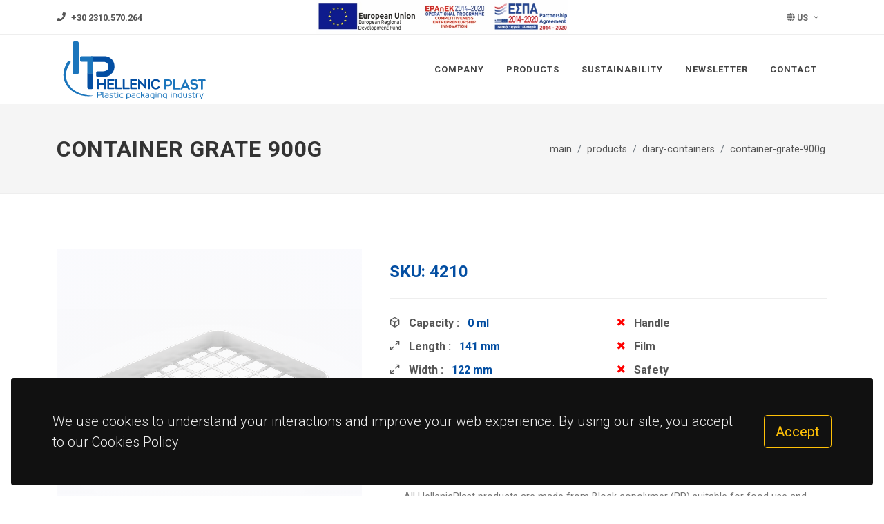

--- FILE ---
content_type: text/html; charset=utf-8
request_url: http://hellenicplast.gr/en-US/main/products/diary-containers/container-grate-900g
body_size: 5381
content:

<!DOCTYPE html>
<html dir="ltr" lang="en-US">
<head>
    
    <link rel="canonical" href="http://hellenicplast.gr/en-US/main/products/container-grate-900g" />
        <link rel="alternate" href='http://hellenicplast.gr/el-GR/main/προιοντα/σχαρα-για-δοχειο-900g' hreflang='el-GR' />
        <link rel="alternate" href='http://hellenicplast.gr/el-GR/main/προιοντα/δοχεια-τυροκομικων/σχαρα-για-δοχειο-900g' hreflang='el-GR' />
        <link rel="alternate" href='http://hellenicplast.gr/el-GR/main/προιοντα/δοχεια-τυροκομικων/σχαρες-δοχειων/σχαρα-για-δοχειο-900g' hreflang='el-GR' />
        <link rel="alternate" href='http://hellenicplast.gr/en-US/main/products/container-grate-900g' hreflang='en-US' />
        <link rel="alternate" href='http://hellenicplast.gr/en-US/main/products/diary-containers/container-grate-900g' hreflang='en-US' />
        <link rel="alternate" href='http://hellenicplast.gr/en-US/main/products/diary-containers/grates-for-containers/container-grate-900g' hreflang='en-US' />



    <title>HellenicPlast | Container Grate 900g</title>
        <link rel="alternate" href='http://hellenicplast.gr/el-GR/main/προιοντα/σχαρα-για-δοχειο-900g' hreflang='el-GR' />
        <link rel="alternate" href='http://hellenicplast.gr/el-GR/main/προιοντα/δοχεια-τυροκομικων/σχαρα-για-δοχειο-900g' hreflang='el-GR' />
        <link rel="alternate" href='http://hellenicplast.gr/el-GR/main/προιοντα/δοχεια-τυροκομικων/σχαρες-δοχειων/σχαρα-για-δοχειο-900g' hreflang='el-GR' />
        <link rel="alternate" href='http://hellenicplast.gr/en-US/main/products/container-grate-900g' hreflang='en-US' />
        <link rel="alternate" href='http://hellenicplast.gr/en-US/main/products/diary-containers/container-grate-900g' hreflang='en-US' />
        <link rel="alternate" href='http://hellenicplast.gr/en-US/main/products/diary-containers/grates-for-containers/container-grate-900g' hreflang='en-US' />


    <meta name="author" content="QVision sa">
    
    <meta content="width=device-width, initial-scale=1.0" name="viewport">

    
    <!-- description -->
    <meta name="description" content="HellenicPlast">
    <!-- keywords -->
    
    

    <meta name="author" content="QVision sa">

    <!-- Facebook section-->
    
    <!-- End Facebook section-->
    <!-- Stylesheets
    ============================================= -->

    <link rel="preconnect" href="https://fonts.googleapis.com">
    <link rel="preconnect" href="https://fonts.gstatic.com" crossorigin>
    <link href="https://fonts.googleapis.com/css2?family=Roboto+Slab:wght@100;200;300;400;500;600;700;800;900&family=Roboto:ital,wght@0,100;0,300;0,400;0,500;0,700;0,900;1,100;1,300;1,400;1,500;1,700;1,900&display=swap" rel="stylesheet">

    <link rel="stylesheet" href="/themes/hptheme/css/bootstrap.css" type="text/css" />
    <link rel="stylesheet" href="/themes/hptheme/css/style.css" type="text/css" />
    <link rel="stylesheet" href="/themes/hptheme/css/dark.css" type="text/css" />
    <link href="/Themes/HPTheme/css/colors.css" rel="stylesheet" type="text/css" />
    <link rel="stylesheet" href="/themes/hptheme/css/font-icons.css" type="text/css" />
    <link rel="stylesheet" href="/themes/hptheme/css/animate.css" type="text/css" />
    <link rel="stylesheet" href="/themes/hptheme/css/magnific-popup.css" type="text/css" />
    <link href="/Themes/HPTheme/css/swiper.css" rel="stylesheet" type="text/css" />

    <link rel="stylesheet" href="/themes/hptheme/css/custom.css" type="text/css" />

    <link rel="apple-touch-icon" sizes="180x180" href="/uploads/favicon/apple-touch-icon.png">
    <link rel="icon" type="image/png" sizes="32x32" href="/uploads/favicon/favicon-32x32.png">
    <link rel="icon" type="image/png" sizes="16x16" href="/uploads/favicon/favicon-16x16.png">
    <link rel="manifest" href="/uploads/favicon/site.webmanifest">

    

</head>

<body class="stretched">

    <!-- Document Wrapper
    ============================================= -->
    <div id="wrapper" class="clearfix">
        
        <div class="gdpr-settings dark" data-persistent="false" data-expire="30">
            <div class="container-fluid">
                <div class="row align-items-center">
                    <div class="col-md mb-5 mb-md-0 text-center text-md-start">
                        <p class="lead mb-0">We use cookies to understand your interactions and improve your web experience. By using our site, you accept to our Cookies Policy</p>
                    </div>
                    <div class="col-md-auto text-center">
                        <button class="btn btn-lg btn-outline-warning gdpr-accept">Accept</button><br>
                        
                    </div>
                </div>
            </div>
        </div>

        <!-- Top Bar
        ============================================= -->
        <div id="top-bar">
            <div class="container">

                <div class="row justify-content-between align-items-center">
                    <div class="col-6 col-md-2 col-sm-auto">
                        <p class="mb-0 py-2 text-md-start">
                            <strong><em class="icon-phone me-2"></em>+30 2310.570.264 </strong>
                        </p>
                    </div>
                    <div class="col-lg-8 text-center d-none d-md-block col-md-auto">
                            <a href="/Uploads/Media/GeneralUse/Espa/EspaBinder-en.pdf" target="_blank">
                                <img src="/Uploads/Media/GeneralUse/Espa/e-bannersEUERDF600X80.jpg" height="50" alt="espa" />
                            </a>
                    </div>
                    <div class="col-6 col-md-2 col-sm-auto">
                        <!-- Top Links
                        ============================================= -->
                        <div class="top-links on-click">
                            <ul class="top-links-container justify-content-end">
                                <li class="top-links-item">


<a href="#">
    <em class="icon-globe"></em> US
</a>
<ul class="top-links-sub-menu">
        <li class="top-links-item">
            <a href="/el-GR"><img src="/Themes/Common/img/flags1/24/el-GR.png" alt="Greek">&nbsp;&nbsp;Greek</a>
        </li>
        <li class="top-links-item">
            <a href="/en-US"><img src="/Themes/Common/img/flags1/24/en-US.png" alt="English">&nbsp;&nbsp;English</a>
        </li>
</ul>




                                </li>
                            </ul>
                        </div><!-- .top-links end -->

                    </div>
                </div>

            </div>
        </div><!-- #top-bar end -->
        <!-- Header
        ============================================= -->
        <header id="header">
            <div id="header-wrap">
                <div class="container">
                    <div class="header-row">
                        <!-- Logo
                        ============================================= -->
                        <div id="logo">
                            <a href="/en-US" class="standard-logo" data-dark-logo="/Uploads/Media/GeneralUse/LogoTypes/hellenic-plast-logo-en-new.svg"><img src="/Uploads/Media/GeneralUse/LogoTypes/hellenic-plast-logo-en-new.svg" alt="Canvas Logo"></a>
                            <a href="/en-US" class="retina-logo" data-dark-logo="/Uploads/Media/GeneralUse/LogoTypes/hellenic-plast-logo-en-new.svg"><img src="/Uploads/Media/GeneralUse/LogoTypes/hellenic-plast-logo-en-new.svg" alt="Canvas Logo"></a>
                        </div><!-- #logo end -->
                        <!--<div class="header-misc">-->
                        <!-- Top Search
                        ============================================= -->
                        <!--<div id="top-search" class="header-misc-icon">
                            <a href="#" id="top-search-trigger"><i class="icon-line-search"></i><i class="icon-line-cross"></i></a>
                        </div>-->
                        <!-- #top-search end -->
                        <!--</div>-->

                        <div id="primary-menu-trigger">
                            <svg class="svg-trigger" viewBox="0 0 100 100"><path d="m 30,33 h 40 c 3.722839,0 7.5,3.126468 7.5,8.578427 0,5.451959 -2.727029,8.421573 -7.5,8.421573 h -20"></path><path d="m 30,50 h 40"></path><path d="m 70,67 h -40 c 0,0 -7.5,-0.802118 -7.5,-8.365747 0,-7.563629 7.5,-8.634253 7.5,-8.634253 h 20"></path></svg>
                        </div>

                        <!-- Primary Navigation
                        ============================================= -->
                        <nav class="primary-menu">

                            <ul class="menu-container">


        <li class="menu-item">
            <a href="/en-US/main/company" target="_self" id="navbardrop" class="menu-link">Company</a>

                <ul class="sub-menu-container">
                <li class="menu-item">
                    <a href="/en-US/main/company/quality" class="menu-link" target="_self">
                         Quality
                    </a>
                </li>
                <li class="menu-item">
                    <a href="/en-US/main/company/job-opportunities" class="menu-link" target="_self">
                         Job Opportunities
                    </a>
                </li>
    </ul>

        </li>
        <li class="menu-item">
            <a href="/en-US/main/products" target="_self" id="navbardrop" class="menu-link">Products</a>

                <ul class="sub-menu-container">
                <li class="menu-item">
                    <a href="/en-US/main/products/ice-cream-containers" class="menu-link" target="_self">
                         Ice cream containers
                    </a>
                </li>
                <li class="menu-item">
                    <a href="/en-US/main/products/yogurt-containers" class="menu-link" target="_self">
                         Yogurt Containers
                    </a>
                </li>
                <li class="menu-item">
                    <a class="menu-link" href="#" target="_self">Diary Containers <em class="fas fa-angle-right"></em></a>
    <ul class="sub-menu-container">
                <li class="menu-item">
                    <a href="/en-US/main/products/diary-containers/heat-sealing-containers" class="menu-link" target="_self">
                         Heat Sealing Containers
                    </a>
                </li>
                <li class="menu-item">
                    <a href="/en-US/main/products/diary-containers/safety-containers" class="menu-link" target="_self">
                         Safety Containers
                    </a>
                </li>
                <li class="menu-item">
                    <a href="/en-US/main/products/diary-containers/grates-for-containers" class="menu-link" target="_self">
                         Grates for containers
                    </a>
                </li>
    </ul>
                </li>
                <li class="menu-item">
                    <a href="/en-US/main/products/spread-salad-containers" class="menu-link" target="_self">
                         Spread Salad Containers
                    </a>
                </li>
                <li class="menu-item">
                    <a href="/en-US/main/products/antipasti-containers" class="menu-link" target="_self">
                         Antipasti Containers
                    </a>
                </li>
    </ul>

        </li>
        <li class="menu-item">
            <a href="http://hellenicplast.gr/en-US/main/sustainability" target="_self" class="menu-link" >
                Sustainability
            </a>
        </li>
        <li class="menu-item">
            <a href="http://hellenicplast.gr/en-US/main/newsletter" target="_self" class="menu-link" >
                Newsletter
            </a>
        </li>
        <li class="menu-item">
            <a href="http://hellenicplast.gr/en-US/main/contact" target="_self" class="menu-link" >
                Contact
            </a>
        </li>





                            </ul>

                        </nav><!-- #primary-menu end -->

                        

                    </div>
                </div>
            </div>
            <div class="header-wrap-clone"></div>
        </header><!-- #header end -->

        

        <!-- Content
        ============================================= -->
        


<!-- Page Title
============================================= -->
<section id="page-title">

    <div class="container clearfix">
        <h1>Container Grate 900g</h1>
        


<!-- start breadcrumb -->
    <ol class="breadcrumb">
            <li class="breadcrumb-item"><a href="http://hellenicplast.gr/en-US/main">main</a></li>
            <li class="breadcrumb-item"><a href="http://hellenicplast.gr/en-US/main/products">products</a></li>
            <li class="breadcrumb-item"><a href="http://hellenicplast.gr/en-US/main/products/diary-containers">diary-containers</a></li>
        <li class="breadcrumb-item">container-grate-900g</li>
    </ol>
<!-- end breadcrumb -->

    </div>

</section><!-- #page-title end -->
<!-- Content
============================================= -->
<section id="content">
    <div class="content-wrap">
        <div class="container clearfix">

            <div class="single-product">
                <div class="product">
                    <div class="row gutter-40">

                        <div class="col-12 col-md-5">

                            <!-- Product Single - Gallery
                            ============================================= -->
                            <div class="product-image">
                                <div class="fslider" data-pagi="false" data-arrows="false" data-thumbs="true">
                                    <div class="flexslider">
                                        <div class="slider-wrap" data-lightbox="gallery">
                                                    <div class="slide" data-thumb="http://hellenicplast.gr/Uploads/Media/Entities/tirokomika/4210.png?width=100">
                                                        <a href="http://hellenicplast.gr/Uploads/Media/Entities/tirokomika/4210.png" data-lightbox="gallery-item">
                                                            <img src="http://hellenicplast.gr/Uploads/Media/Entities/tirokomika/4210.png" alt="English - media file">
                                                        </a>
                                                    </div>
                                        </div>
                                    </div>
                                </div>

                            </div><!-- Product Single - Gallery End -->

                        </div>

                        <div class="col-12 col-md-7 product-desc">
                            <div class="d-flex align-items-center justify-content-between">

                                <div class="product-price">SKU: 4210</div><!-- Product Single - Price End -->

                            </div>

                            <div class="line"></div>

                            

                            <div class="row mb-3">
                                <div class="col-6">
                                    
                                    <p class="mb-1">
                                        <em class="icon-line-box me-2"></em>
                                        <strong>Capacity :</strong>
                                        <span class="ms-2 mt-0" style="font-weight: 700; color: #034ea2">0 ml</span>
                                    </p>
                                        <p class="mb-1">
                                            <em class="icon-line-maximize me-2"></em>
                                            <strong style="text-transform: none;">Length :</strong>
                                            <span class="ms-2 mt-0" style="font-weight: 700; color: #034ea2">141 mm</span>
                                        </p>
                                        <p class="mb-1">
                                            <em class="icon-line-maximize me-2"></em>
                                            <strong style="text-transform: none;">Width :</strong>
                                            <span class="ms-2 mt-0" style="font-weight: 700; color: #034ea2">122 mm</span>
                                        </p>

                                    <p class="mb-1">
                                        <em class="icon-line-maximize me-2"></em>
                                        <strong>Height :</strong>
                                        <span class="ms-2 mt-0" style="font-weight: 700; color: #034ea2">14 mm</span>
                                    </p>
                                    <p class="mb-1">
                                        <em class="icon-line-esc me-2"></em>
                                        <strong>Weight :</strong>
                                        <span class="ms-2 mt-0" style="font-weight: 700; color: #034ea2">10 g</span>
                                    </p>
                                </div>

                                <div class="col-6 col-md-6">
                                    <p class="mb-1">
                                            <em class="icon-remove me-2" style="color: red;"></em>
                                    <strong>Handle</strong>
                                    </p>
                                    <p class="mb-1">
                                            <em class="icon-remove me-2" style="color: red;"></em>
                                    <strong>Film</strong>
                                    </p>
                                    <p class="mb-1">
                                            <em class="icon-remove me-2" style="color: red;"></em>
                                    <strong>Safety</strong>
                                    </p>
                                    <p class="mb-1">
                                            <em class="icon-remove me-2" style="color: red;"></em>
                                    <strong>IML</strong>
                                    </p>
                                </div>
                            </div>

                            <div class="card product-meta">
                                <div class="card-body">
                                    <span  class="sku_wrapper" style="color:black !important;">Collaborate with: <span class="sku" style="color:black !important;"> </span></span>
                                </div>
                            </div><!-- Product Single - Meta End -->
                            <div class="card product-meta border-0">
                                <div class="card-body">
                                            <span>
                                                All HellenicPlast products are made from Block copolymer (PP) suitable for food use and comply with the relevant requirements of European and National legislation, as well as the regulatory requirements of the US Food and Drug Administration (FDA). The products are primarily available in semi-transparent color, with various other color options available upon request.
                                            </span>
                                </div>
                            </div><!-- Product Single - Meta End -->
                        </div>

                        <div class="w-100"></div>


                    </div>
                </div>
            </div>

        </div>
    </div>
</section><!-- #content end -->
        <!-- #content end -->
        <!-- Footer
        ============================================= -->
        
<footer id="footer" class="dark">
    <div class="container">

        <!-- Footer Widgets
        ============================================= -->
        <div class="footer-widgets-wrap">

            <div class="row col-mb-50">
                
                    
                        <div class="col-md-4">
                            <div class="widget clearfix">
                                <img src="/Uploads/Media/GeneralUse/LogoTypes/hellenic-plast-logo-en-new.svg" width="250" alt="footer logo" class="footer-logo" />
                                Plastic Containers for Food Packaging.
                            </div>
                        </div>
                        <div class="col-md-3">
                            <div class="widget clearfix">
                                <div style="background: url('/Uploads/Media/GeneralUse/map2.png') no-repeat center center; background-size: 100%;">
                                    <address>
                                        <strong>Address:</strong><br>
                                        7th km. Thessalonikis - Kavalas<br />Zip: 56403<br />P.O. box: 51562<br />Thessaloniki, Greece
                                    </address>
                                    <em class="icon-phone me-2"></em>+30 2310.570.264 <br>

                                    <em class="icon-fax me-2"></em>+30 2310.570.249 <br>
                                    <em class="icon-mail me-2"></em><a href="/cdn-cgi/l/email-protection#e28b8c848da28a878e8e878c8b81928e839196cc8590"><span class="__cf_email__" data-cfemail="761f181019361e131a1a13181f15061a170502581104">[email&#160;protected]</span></a><br /><em class="icon-mail me-2"></em><a href="/cdn-cgi/l/email-protection#2e5d4f424b5d6e464b42424b40474d5e424f5d5a00495c"><span class="__cf_email__" data-cfemail="1360727f7660537b767f7f767d7a70637f7260673d7461">[email&#160;protected]</span></a><br /><em class="icon-mail me-2"></em><a href="/cdn-cgi/l/email-protection#2a5b5f4b46435e536a424f46464f4443495a464b595e044d58"><span class="__cf_email__" data-cfemail="64151105080d101d240c010808010a0d0714080517104a0316">[email&#160;protected]</span></a>
                                </div>
                            </div>
                        </div>
                        <div class="col-md-3">
                            <div class="widget widget_links clearfix">
                                <span><strong>SEE ALSO</strong></span>


<ul>
        <li>
            <a href="/en-US/main/company">Company</a>
        </li>
        <li>
            <a href="/en-US/main/products">Products</a>
        </li>
        <li>
            <a href="/en-US/main/quality">Quality</a>
        </li>
        <li>
            <a href="/en-US/main/newsletter">Newsletter</a>
        </li>
        <li>
            <a href="/en-US/main/job-opportunities">Job Opportunities</a>
        </li>
        <li>
            <a href="/en-US/main/contact">Contact</a>
        </li>
</ul>

                            </div>
                        </div>
                    
                

                <div class="col-md-2">

                    <div class="row col-mb-50">
                        
                        <div class="col-md-3 col-lg-12">
                            <div class="widget clearfix">
                                <a href="https://www.facebook.com/HellenicPlast-E%CE%A0%CE%95-370734549689407/" class="social-icon si-dark si-colored si-facebook mb-0" target="_blank" style="margin-right: 10px;">
                                    <em class="icon-facebook"></em>
                                    <span style="color:white !important;">HP</span>
                                </a>
                                <a href="https://www.facebook.com/HellenicPlast-E%CE%A0%CE%95-370734549689407/" target="_blank"><small style="display: block; margin-top: 3px;"><strong>Like us</strong><br>on Facebook</small></a>
                            </div>
                            <div class="widget clearfix mt-3">
                                <a href="https://www.linkedin.com/company/hellenicplast-ltd" class="social-icon si-dark si-colored si-linkedin mb-0" target="_blank" style="margin-right: 10px;">
                                    <em class="icon-linkedin"></em>
                                    <span style="color:white !important;">HP</span>
                                </a>
                                <a href="https://www.linkedin.com/company/hellenicplast-ltd" target="_blank"><small style="display: block; margin-top: 3px;"><strong>Meet us</strong><br>on LinkedIn</small></a>
                            </div>
                            <div class="widget clearfix mt-3">

                                <img src="/Uploads/Media/GeneralUse/LogoTypes/ahpi-logo-en.png" width="100" class="mt-3" alt="Alternate Text" />
                            </div>
                        </div>

                    </div>

                </div>
            </div>

        </div><!-- .footer-widgets-wrap end -->

    </div>

    <!-- Copyrights
    ============================================= -->
    <div id="copyrights">
        <div class="container">

            <div class="row col-mb-30">

                <div class="col-12 col-md-4 text-center text-md-start">
                    Copyrights &copy; 2021 All Rights Reserved by HellenicPlast Ltd.<br>
                    <div class="copyright-links"><a href="#">Privacy Policy</a></div>
                </div>

                <div class="col-12 col-md-4 text-center text-md-start">
                    <img src="/Uploads/Media/GeneralUse/Espa/espa.png" alt="espa 1" />
                </div>

                <div class="col-12 col-md-4 text-center text-md-end">
                    © 2021 Website is Proudly Powered by <a href="https://qvision.gr" target="_blank">Q.Vision sa</a>
                </div>

            </div>

        </div>
    </div><!-- #copyrights end -->
</footer>
        <!-- #footer end -->

    </div><!-- #wrapper end -->
    <!-- Go To Top
    ============================================= -->
    <div id="gotoTop" class="icon-angle-up"></div>

    <!-- JavaScripts
    ============================================= -->
    <script data-cfasync="false" src="/cdn-cgi/scripts/5c5dd728/cloudflare-static/email-decode.min.js"></script><script src="/themes/hptheme/js/jquery.js"></script>
    <script src="/themes/hptheme/js/plugins.min.js"></script>

    <!-- Footer S/themes/hptheme/cripts
    =============/themes/hptheme/================================ -->
    <script src="/themes/hptheme/js/functions.js"></script>

    

<script defer src="https://static.cloudflareinsights.com/beacon.min.js/vcd15cbe7772f49c399c6a5babf22c1241717689176015" integrity="sha512-ZpsOmlRQV6y907TI0dKBHq9Md29nnaEIPlkf84rnaERnq6zvWvPUqr2ft8M1aS28oN72PdrCzSjY4U6VaAw1EQ==" data-cf-beacon='{"version":"2024.11.0","token":"d23e5df87d0747098cf8a206eed6caa0","r":1,"server_timing":{"name":{"cfCacheStatus":true,"cfEdge":true,"cfExtPri":true,"cfL4":true,"cfOrigin":true,"cfSpeedBrain":true},"location_startswith":null}}' crossorigin="anonymous"></script>
</body>
</html>


--- FILE ---
content_type: text/css
request_url: http://hellenicplast.gr/themes/hptheme/css/bootstrap.css
body_size: 206982
content:
@charset "UTF-8";
/*!
 * Bootstrap v5.1.0 (https://getbootstrap.com/)
 * Copyright 2011-2021 The Bootstrap Authors
 * Copyright 2011-2021 Twitter, Inc.
 * Licensed under MIT (https://github.com/twbs/bootstrap/blob/main/LICENSE)
 */
:root {
	--bs-blue: #0d6efd;
	--bs-indigo: #6610f2;
	--bs-purple: #6f42c1;
	--bs-pink: #d63384;
	--bs-red: #dc3545;
	--bs-orange: #fd7e14;
	--bs-yellow: #ffc107;
	--bs-green: #198754;
	--bs-teal: #20c997;
	--bs-cyan: #0dcaf0;
	--bs-white: #fff;
	--bs-gray: #6c757d;
	--bs-gray-dark: #343a40;
	--bs-gray-100: #f8f9fa;
	--bs-gray-200: #e9ecef;
	--bs-gray-300: #dee2e6;
	--bs-gray-400: #ced4da;
	--bs-gray-500: #adb5bd;
	--bs-gray-600: #6c757d;
	--bs-gray-700: #495057;
	--bs-gray-800: #343a40;
	--bs-gray-900: #212529;
	--bs-primary: #0d6efd;
	--bs-secondary: #6c757d;
	--bs-success: #198754;
	--bs-info: #0dcaf0;
	--bs-warning: #ffc107;
	--bs-danger: #dc3545;
	--bs-light: #f8f9fa;
	--bs-dark: #212529;
	--bs-primary-rgb: 13, 110, 253;
	--bs-secondary-rgb: 108, 117, 125;
	--bs-success-rgb: 25, 135, 84;
	--bs-info-rgb: 13, 202, 240;
	--bs-warning-rgb: 255, 193, 7;
	--bs-danger-rgb: 220, 53, 69;
	--bs-light-rgb: 248, 249, 250;
	--bs-dark-rgb: 33, 37, 41;
	--bs-white-rgb: 255, 255, 255;
	--bs-black-rgb: 0, 0, 0;
	--bs-body-rgb: 33, 37, 41;
	--bs-font-sans-serif: system-ui, -apple-system, "Segoe UI", Roboto, "Helvetica Neue", Arial, "Noto Sans", "Liberation Sans", sans-serif, "Apple Color Emoji", "Segoe UI Emoji", "Segoe UI Symbol", "Noto Color Emoji";
	--bs-font-monospace: SFMono-Regular, Menlo, Monaco, Consolas, "Liberation Mono", "Courier New", monospace;
	--bs-gradient: linear-gradient(180deg, rgba(255, 255, 255, 0.15), rgba(255, 255, 255, 0));
	--bs-body-font-family: var(--bs-font-sans-serif);
	--bs-body-font-size: 1rem;
	--bs-body-font-weight: 400;
	--bs-body-line-height: 1.5;
	--bs-body-color: #212529;
	--bs-body-bg: #fff;
}

*,
*::before,
*::after {
	box-sizing: border-box;
}

@media (prefers-reduced-motion: no-preference) {
	:root {
		scroll-behavior: smooth;
	}
}

body {
	margin: 0;
	font-family: var(--bs-body-font-family);
	font-size: var(--bs-body-font-size);
	font-weight: var(--bs-body-font-weight);
	line-height: var(--bs-body-line-height);
	color: var(--bs-body-color);
	text-align: var(--bs-body-text-align);
	background-color: var(--bs-body-bg);
	-webkit-text-size-adjust: 100%;
	-webkit-tap-highlight-color: rgba(0, 0, 0, 0);
}

hr {
	margin: 1rem 0;
	color: inherit;
	background-color: currentColor;
	border: 0;
	opacity: 0.25;
}

hr:not([size]) {
	height: 1px;
}

h6, .h6, h5, .h5, h4, .h4, h3, .h3, h2, .h2, h1, .h1 {
	margin-top: 0;
	margin-bottom: 0.5rem;
	font-weight: 500;
	line-height: 1.2;
}

h1, .h1 {
	font-size: calc(1.375rem + 1.5vw);
}
@media (min-width: 1200px) {
	h1, .h1 {
		font-size: 2.5rem;
	}
}

h2, .h2 {
	font-size: calc(1.325rem + 0.9vw);
}
@media (min-width: 1200px) {
	h2, .h2 {
		font-size: 2rem;
	}
}

h3, .h3 {
	font-size: calc(1.3rem + 0.6vw);
}
@media (min-width: 1200px) {
	h3, .h3 {
		font-size: 1.75rem;
	}
}

h4, .h4 {
	font-size: calc(1.275rem + 0.3vw);
}
@media (min-width: 1200px) {
	h4, .h4 {
		font-size: 1.5rem;
	}
}

h5, .h5 {
	font-size: 1.25rem;
}

h6, .h6 {
	font-size: 1rem;
}

p {
	margin-top: 0;
	margin-bottom: 1rem;
}

abbr[title],
abbr[data-bs-original-title] {
	-webkit-text-decoration: underline dotted;
	text-decoration: underline dotted;
	cursor: help;
	-webkit-text-decoration-skip-ink: none;
	text-decoration-skip-ink: none;
}

address {
	margin-bottom: 1rem;
	font-style: normal;
	line-height: inherit;
}

ol,
ul {
	padding-left: 2rem;
}

ol,
ul,
dl {
	margin-top: 0;
	margin-bottom: 1rem;
}

ol ol,
ul ul,
ol ul,
ul ol {
	margin-bottom: 0;
}

dt {
	font-weight: 700;
}

dd {
	margin-bottom: 0.5rem;
	margin-left: 0;
}

blockquote {
	margin: 0 0 1rem;
}

b,
strong {
	font-weight: bolder;
}

small, .small {
	font-size: 0.875em;
}

mark, .mark {
	padding: 0.2em;
	background-color: #fcf8e3;
}

sub,
sup {
	position: relative;
	font-size: 0.75em;
	line-height: 0;
	vertical-align: baseline;
}

sub {
	bottom: -0.25em;
}

sup {
	top: -0.5em;
}

a {
	color: #0d6efd;
	text-decoration: underline;
}
a:hover {
	color: #0a58ca;
}

a:not([href]):not([class]), a:not([href]):not([class]):hover {
	color: inherit;
	text-decoration: none;
}

pre,
code,
kbd,
samp {
	font-family: var(--bs-font-monospace);
	font-size: 1em;
	direction: ltr /* rtl:ignore */;
	unicode-bidi: bidi-override;
}

pre {
	display: block;
	margin-top: 0;
	margin-bottom: 1rem;
	overflow: auto;
	font-size: 0.875em;
}
pre code {
	font-size: inherit;
	color: inherit;
	word-break: normal;
}

code {
	font-size: 0.875em;
	color: #d63384;
	word-wrap: break-word;
}
a > code {
	color: inherit;
}

kbd {
	padding: 0.2rem 0.4rem;
	font-size: 0.875em;
	color: #fff;
	background-color: #212529;
	border-radius: 0.2rem;
}
kbd kbd {
	padding: 0;
	font-size: 1em;
	font-weight: 700;
}

figure {
	margin: 0 0 1rem;
}

img,
svg {
	vertical-align: middle;
}

table {
	caption-side: bottom;
	border-collapse: collapse;
}

caption {
	padding-top: 0.5rem;
	padding-bottom: 0.5rem;
	color: #6c757d;
	text-align: left;
}

th {
	text-align: inherit;
	text-align: -webkit-match-parent;
}

thead,
tbody,
tfoot,
tr,
td,
th {
	border-color: inherit;
	border-style: solid;
	border-width: 0;
}

label {
	display: inline-block;
}

button {
	border-radius: 0;
}

button:focus:not(:focus-visible) {
	outline: 0;
}

input,
button,
select,
optgroup,
textarea {
	margin: 0;
	font-family: inherit;
	font-size: inherit;
	line-height: inherit;
}

button,
select {
	text-transform: none;
}

[role=button] {
	cursor: pointer;
}

select {
	word-wrap: normal;
}
select:disabled {
	opacity: 1;
}

[list]::-webkit-calendar-picker-indicator {
	display: none;
}

button,
[type=button],
[type=reset],
[type=submit] {
	-webkit-appearance: button;
}
button:not(:disabled),
[type=button]:not(:disabled),
[type=reset]:not(:disabled),
[type=submit]:not(:disabled) {
	cursor: pointer;
}

::-moz-focus-inner {
	padding: 0;
	border-style: none;
}

textarea {
	resize: vertical;
}

fieldset {
	min-width: 0;
	padding: 0;
	margin: 0;
	border: 0;
}

legend {
	float: left;
	width: 100%;
	padding: 0;
	margin-bottom: 0.5rem;
	font-size: calc(1.275rem + 0.3vw);
	line-height: inherit;
}
@media (min-width: 1200px) {
	legend {
		font-size: 1.5rem;
	}
}
legend + * {
	clear: left;
}

::-webkit-datetime-edit-fields-wrapper,
::-webkit-datetime-edit-text,
::-webkit-datetime-edit-minute,
::-webkit-datetime-edit-hour-field,
::-webkit-datetime-edit-day-field,
::-webkit-datetime-edit-month-field,
::-webkit-datetime-edit-year-field {
	padding: 0;
}

::-webkit-inner-spin-button {
	height: auto;
}

[type=search] {
	outline-offset: -2px;
	-webkit-appearance: textfield;
}

/* rtl:raw:
[type="tel"],
[type="url"],
[type="email"],
[type="number"] {
	direction: ltr;
}
*/
::-webkit-search-decoration {
	-webkit-appearance: none;
}

::-webkit-color-swatch-wrapper {
	padding: 0;
}

::file-selector-button {
	font: inherit;
}

::-webkit-file-upload-button {
	font: inherit;
	-webkit-appearance: button;
}

output {
	display: inline-block;
}

iframe {
	border: 0;
}

summary {
	display: list-item;
	cursor: pointer;
}

progress {
	vertical-align: baseline;
}

[hidden] {
	display: none !important;
}

.lead {
	font-size: 1.25rem;
	font-weight: 300;
}

.display-1 {
	font-size: calc(1.625rem + 4.5vw);
	font-weight: 300;
	line-height: 1.2;
}
@media (min-width: 1200px) {
	.display-1 {
		font-size: 5rem;
	}
}

.display-2 {
	font-size: calc(1.575rem + 3.9vw);
	font-weight: 300;
	line-height: 1.2;
}
@media (min-width: 1200px) {
	.display-2 {
		font-size: 4.5rem;
	}
}

.display-3 {
	font-size: calc(1.525rem + 3.3vw);
	font-weight: 300;
	line-height: 1.2;
}
@media (min-width: 1200px) {
	.display-3 {
		font-size: 4rem;
	}
}

.display-4 {
	font-size: calc(1.475rem + 2.7vw);
	font-weight: 300;
	line-height: 1.2;
}
@media (min-width: 1200px) {
	.display-4 {
		font-size: 3.5rem;
	}
}

.display-5 {
	font-size: calc(1.425rem + 2.1vw);
	font-weight: 300;
	line-height: 1.2;
}
@media (min-width: 1200px) {
	.display-5 {
		font-size: 3rem;
	}
}

.display-6 {
	font-size: calc(1.375rem + 1.5vw);
	font-weight: 300;
	line-height: 1.2;
}
@media (min-width: 1200px) {
	.display-6 {
		font-size: 2.5rem;
	}
}

.list-unstyled {
	padding-left: 0;
	list-style: none;
}

.list-inline {
	padding-left: 0;
	list-style: none;
}

.list-inline-item {
	display: inline-block;
}
.list-inline-item:not(:last-child) {
	margin-right: 0.5rem;
}

.initialism {
	font-size: 0.875em;
	text-transform: uppercase;
}

.blockquote {
	margin-bottom: 1rem;
	font-size: 1.25rem;
}
.blockquote > :last-child {
	margin-bottom: 0;
}

.blockquote-footer {
	margin-top: -1rem;
	margin-bottom: 1rem;
	font-size: 0.875em;
	color: #6c757d;
}
.blockquote-footer::before {
	content: "— ";
}

.img-fluid {
	max-width: 100%;
	height: auto;
}

.img-thumbnail {
	padding: 0.25rem;
	background-color: #fff;
	border: 1px solid #dee2e6;
	border-radius: 0.25rem;
	max-width: 100%;
	height: auto;
}

.figure {
	display: inline-block;
}

.figure-img {
	margin-bottom: 0.5rem;
	line-height: 1;
}

.figure-caption {
	font-size: 0.875em;
	color: #6c757d;
}

.container,
.container-fluid,
.container-xxl,
.container-xl,
.container-lg,
.container-md,
.container-sm {
	width: 100%;
	padding-right: var(--bs-gutter-x, 0.75rem);
	padding-left: var(--bs-gutter-x, 0.75rem);
	margin-right: auto;
	margin-left: auto;
}

@media (min-width: 576px) {
	.container-sm, .container {
		max-width: 540px;
	}
}
@media (min-width: 768px) {
	.container-md, .container-sm, .container {
		max-width: 720px;
	}
}
@media (min-width: 992px) {
	.container-lg, .container-md, .container-sm, .container {
		max-width: 960px;
	}
}
@media (min-width: 1200px) {
	.container-xl, .container-lg, .container-md, .container-sm, .container {
		max-width: 1140px;
	}
}
@media (min-width: 1400px) {
	.container-xxl, .container-xl, .container-lg, .container-md, .container-sm, .container {
		max-width: 1320px;
	}
}
.row {
	--bs-gutter-x: 1.5rem;
	--bs-gutter-y: 0;
	display: flex;
	flex-wrap: wrap;
	margin-top: calc(var(--bs-gutter-y) * -1);
	margin-right: calc(var(--bs-gutter-x) * -.5);
	margin-left: calc(var(--bs-gutter-x) * -.5);
}
.row > * {
	flex-shrink: 0;
	width: 100%;
	max-width: 100%;
	padding-right: calc(var(--bs-gutter-x) * .5);
	padding-left: calc(var(--bs-gutter-x) * .5);
	margin-top: var(--bs-gutter-y);
}

.col {
	flex: 1 0 0%;
}

.row-cols-auto > * {
	flex: 0 0 auto;
	width: auto;
}

.row-cols-1 > * {
	flex: 0 0 auto;
	width: 100%;
}

.row-cols-2 > * {
	flex: 0 0 auto;
	width: 50%;
}

.row-cols-3 > * {
	flex: 0 0 auto;
	width: 33.3333333333%;
}

.row-cols-4 > * {
	flex: 0 0 auto;
	width: 25%;
}

.row-cols-5 > * {
	flex: 0 0 auto;
	width: 20%;
}

.row-cols-6 > * {
	flex: 0 0 auto;
	width: 16.6666666667%;
}

.col-auto {
	flex: 0 0 auto;
	width: auto;
}

.col-1 {
	flex: 0 0 auto;
	width: 8.33333333%;
}

.col-2 {
	flex: 0 0 auto;
	width: 16.66666667%;
}

.col-3 {
	flex: 0 0 auto;
	width: 25%;
}

.col-4 {
	flex: 0 0 auto;
	width: 33.33333333%;
}

.col-5 {
	flex: 0 0 auto;
	width: 41.66666667%;
}

.col-6 {
	flex: 0 0 auto;
	width: 50%;
}

.col-7 {
	flex: 0 0 auto;
	width: 58.33333333%;
}

.col-8 {
	flex: 0 0 auto;
	width: 66.66666667%;
}

.col-9 {
	flex: 0 0 auto;
	width: 75%;
}

.col-10 {
	flex: 0 0 auto;
	width: 83.33333333%;
}

.col-11 {
	flex: 0 0 auto;
	width: 91.66666667%;
}

.col-12 {
	flex: 0 0 auto;
	width: 100%;
}

.offset-1 {
	margin-left: 8.33333333%;
}

.offset-2 {
	margin-left: 16.66666667%;
}

.offset-3 {
	margin-left: 25%;
}

.offset-4 {
	margin-left: 33.33333333%;
}

.offset-5 {
	margin-left: 41.66666667%;
}

.offset-6 {
	margin-left: 50%;
}

.offset-7 {
	margin-left: 58.33333333%;
}

.offset-8 {
	margin-left: 66.66666667%;
}

.offset-9 {
	margin-left: 75%;
}

.offset-10 {
	margin-left: 83.33333333%;
}

.offset-11 {
	margin-left: 91.66666667%;
}

.g-0,
.gx-0 {
	--bs-gutter-x: 0;
}

.g-0,
.gy-0 {
	--bs-gutter-y: 0;
}

.g-1,
.gx-1 {
	--bs-gutter-x: 0.25rem;
}

.g-1,
.gy-1 {
	--bs-gutter-y: 0.25rem;
}

.g-2,
.gx-2 {
	--bs-gutter-x: 0.5rem;
}

.g-2,
.gy-2 {
	--bs-gutter-y: 0.5rem;
}

.g-3,
.gx-3 {
	--bs-gutter-x: 1rem;
}

.g-3,
.gy-3 {
	--bs-gutter-y: 1rem;
}

.g-4,
.gx-4 {
	--bs-gutter-x: 1.5rem;
}

.g-4,
.gy-4 {
	--bs-gutter-y: 1.5rem;
}

.g-5,
.gx-5 {
	--bs-gutter-x: 3rem;
}

.g-5,
.gy-5 {
	--bs-gutter-y: 3rem;
}

@media (min-width: 576px) {
	.col-sm {
		flex: 1 0 0%;
	}

	.row-cols-sm-auto > * {
		flex: 0 0 auto;
		width: auto;
	}

	.row-cols-sm-1 > * {
		flex: 0 0 auto;
		width: 100%;
	}

	.row-cols-sm-2 > * {
		flex: 0 0 auto;
		width: 50%;
	}

	.row-cols-sm-3 > * {
		flex: 0 0 auto;
		width: 33.3333333333%;
	}

	.row-cols-sm-4 > * {
		flex: 0 0 auto;
		width: 25%;
	}

	.row-cols-sm-5 > * {
		flex: 0 0 auto;
		width: 20%;
	}

	.row-cols-sm-6 > * {
		flex: 0 0 auto;
		width: 16.6666666667%;
	}

	.col-sm-auto {
		flex: 0 0 auto;
		width: auto;
	}

	.col-sm-1 {
		flex: 0 0 auto;
		width: 8.33333333%;
	}

	.col-sm-2 {
		flex: 0 0 auto;
		width: 16.66666667%;
	}

	.col-sm-3 {
		flex: 0 0 auto;
		width: 25%;
	}

	.col-sm-4 {
		flex: 0 0 auto;
		width: 33.33333333%;
	}

	.col-sm-5 {
		flex: 0 0 auto;
		width: 41.66666667%;
	}

	.col-sm-6 {
		flex: 0 0 auto;
		width: 50%;
	}

	.col-sm-7 {
		flex: 0 0 auto;
		width: 58.33333333%;
	}

	.col-sm-8 {
		flex: 0 0 auto;
		width: 66.66666667%;
	}

	.col-sm-9 {
		flex: 0 0 auto;
		width: 75%;
	}

	.col-sm-10 {
		flex: 0 0 auto;
		width: 83.33333333%;
	}

	.col-sm-11 {
		flex: 0 0 auto;
		width: 91.66666667%;
	}

	.col-sm-12 {
		flex: 0 0 auto;
		width: 100%;
	}

	.offset-sm-0 {
		margin-left: 0;
	}

	.offset-sm-1 {
		margin-left: 8.33333333%;
	}

	.offset-sm-2 {
		margin-left: 16.66666667%;
	}

	.offset-sm-3 {
		margin-left: 25%;
	}

	.offset-sm-4 {
		margin-left: 33.33333333%;
	}

	.offset-sm-5 {
		margin-left: 41.66666667%;
	}

	.offset-sm-6 {
		margin-left: 50%;
	}

	.offset-sm-7 {
		margin-left: 58.33333333%;
	}

	.offset-sm-8 {
		margin-left: 66.66666667%;
	}

	.offset-sm-9 {
		margin-left: 75%;
	}

	.offset-sm-10 {
		margin-left: 83.33333333%;
	}

	.offset-sm-11 {
		margin-left: 91.66666667%;
	}

	.g-sm-0,
.gx-sm-0 {
		--bs-gutter-x: 0;
	}

	.g-sm-0,
.gy-sm-0 {
		--bs-gutter-y: 0;
	}

	.g-sm-1,
.gx-sm-1 {
		--bs-gutter-x: 0.25rem;
	}

	.g-sm-1,
.gy-sm-1 {
		--bs-gutter-y: 0.25rem;
	}

	.g-sm-2,
.gx-sm-2 {
		--bs-gutter-x: 0.5rem;
	}

	.g-sm-2,
.gy-sm-2 {
		--bs-gutter-y: 0.5rem;
	}

	.g-sm-3,
.gx-sm-3 {
		--bs-gutter-x: 1rem;
	}

	.g-sm-3,
.gy-sm-3 {
		--bs-gutter-y: 1rem;
	}

	.g-sm-4,
.gx-sm-4 {
		--bs-gutter-x: 1.5rem;
	}

	.g-sm-4,
.gy-sm-4 {
		--bs-gutter-y: 1.5rem;
	}

	.g-sm-5,
.gx-sm-5 {
		--bs-gutter-x: 3rem;
	}

	.g-sm-5,
.gy-sm-5 {
		--bs-gutter-y: 3rem;
	}
}
@media (min-width: 768px) {
	.col-md {
		flex: 1 0 0%;
	}

	.row-cols-md-auto > * {
		flex: 0 0 auto;
		width: auto;
	}

	.row-cols-md-1 > * {
		flex: 0 0 auto;
		width: 100%;
	}

	.row-cols-md-2 > * {
		flex: 0 0 auto;
		width: 50%;
	}

	.row-cols-md-3 > * {
		flex: 0 0 auto;
		width: 33.3333333333%;
	}

	.row-cols-md-4 > * {
		flex: 0 0 auto;
		width: 25%;
	}

	.row-cols-md-5 > * {
		flex: 0 0 auto;
		width: 20%;
	}

	.row-cols-md-6 > * {
		flex: 0 0 auto;
		width: 16.6666666667%;
	}

	.col-md-auto {
		flex: 0 0 auto;
		width: auto;
	}

	.col-md-1 {
		flex: 0 0 auto;
		width: 8.33333333%;
	}

	.col-md-2 {
		flex: 0 0 auto;
		width: 16.66666667%;
	}

	.col-md-3 {
		flex: 0 0 auto;
		width: 25%;
	}

	.col-md-4 {
		flex: 0 0 auto;
		width: 33.33333333%;
	}

	.col-md-5 {
		flex: 0 0 auto;
		width: 41.66666667%;
	}

	.col-md-6 {
		flex: 0 0 auto;
		width: 50%;
	}

	.col-md-7 {
		flex: 0 0 auto;
		width: 58.33333333%;
	}

	.col-md-8 {
		flex: 0 0 auto;
		width: 66.66666667%;
	}

	.col-md-9 {
		flex: 0 0 auto;
		width: 75%;
	}

	.col-md-10 {
		flex: 0 0 auto;
		width: 83.33333333%;
	}

	.col-md-11 {
		flex: 0 0 auto;
		width: 91.66666667%;
	}

	.col-md-12 {
		flex: 0 0 auto;
		width: 100%;
	}

	.offset-md-0 {
		margin-left: 0;
	}

	.offset-md-1 {
		margin-left: 8.33333333%;
	}

	.offset-md-2 {
		margin-left: 16.66666667%;
	}

	.offset-md-3 {
		margin-left: 25%;
	}

	.offset-md-4 {
		margin-left: 33.33333333%;
	}

	.offset-md-5 {
		margin-left: 41.66666667%;
	}

	.offset-md-6 {
		margin-left: 50%;
	}

	.offset-md-7 {
		margin-left: 58.33333333%;
	}

	.offset-md-8 {
		margin-left: 66.66666667%;
	}

	.offset-md-9 {
		margin-left: 75%;
	}

	.offset-md-10 {
		margin-left: 83.33333333%;
	}

	.offset-md-11 {
		margin-left: 91.66666667%;
	}

	.g-md-0,
.gx-md-0 {
		--bs-gutter-x: 0;
	}

	.g-md-0,
.gy-md-0 {
		--bs-gutter-y: 0;
	}

	.g-md-1,
.gx-md-1 {
		--bs-gutter-x: 0.25rem;
	}

	.g-md-1,
.gy-md-1 {
		--bs-gutter-y: 0.25rem;
	}

	.g-md-2,
.gx-md-2 {
		--bs-gutter-x: 0.5rem;
	}

	.g-md-2,
.gy-md-2 {
		--bs-gutter-y: 0.5rem;
	}

	.g-md-3,
.gx-md-3 {
		--bs-gutter-x: 1rem;
	}

	.g-md-3,
.gy-md-3 {
		--bs-gutter-y: 1rem;
	}

	.g-md-4,
.gx-md-4 {
		--bs-gutter-x: 1.5rem;
	}

	.g-md-4,
.gy-md-4 {
		--bs-gutter-y: 1.5rem;
	}

	.g-md-5,
.gx-md-5 {
		--bs-gutter-x: 3rem;
	}

	.g-md-5,
.gy-md-5 {
		--bs-gutter-y: 3rem;
	}
}
@media (min-width: 992px) {
	.col-lg {
		flex: 1 0 0%;
	}

	.row-cols-lg-auto > * {
		flex: 0 0 auto;
		width: auto;
	}

	.row-cols-lg-1 > * {
		flex: 0 0 auto;
		width: 100%;
	}

	.row-cols-lg-2 > * {
		flex: 0 0 auto;
		width: 50%;
	}

	.row-cols-lg-3 > * {
		flex: 0 0 auto;
		width: 33.3333333333%;
	}

	.row-cols-lg-4 > * {
		flex: 0 0 auto;
		width: 25%;
	}

	.row-cols-lg-5 > * {
		flex: 0 0 auto;
		width: 20%;
	}

	.row-cols-lg-6 > * {
		flex: 0 0 auto;
		width: 16.6666666667%;
	}

	.col-lg-auto {
		flex: 0 0 auto;
		width: auto;
	}

	.col-lg-1 {
		flex: 0 0 auto;
		width: 8.33333333%;
	}

	.col-lg-2 {
		flex: 0 0 auto;
		width: 16.66666667%;
	}

	.col-lg-3 {
		flex: 0 0 auto;
		width: 25%;
	}

	.col-lg-4 {
		flex: 0 0 auto;
		width: 33.33333333%;
	}

	.col-lg-5 {
		flex: 0 0 auto;
		width: 41.66666667%;
	}

	.col-lg-6 {
		flex: 0 0 auto;
		width: 50%;
	}

	.col-lg-7 {
		flex: 0 0 auto;
		width: 58.33333333%;
	}

	.col-lg-8 {
		flex: 0 0 auto;
		width: 66.66666667%;
	}

	.col-lg-9 {
		flex: 0 0 auto;
		width: 75%;
	}

	.col-lg-10 {
		flex: 0 0 auto;
		width: 83.33333333%;
	}

	.col-lg-11 {
		flex: 0 0 auto;
		width: 91.66666667%;
	}

	.col-lg-12 {
		flex: 0 0 auto;
		width: 100%;
	}

	.offset-lg-0 {
		margin-left: 0;
	}

	.offset-lg-1 {
		margin-left: 8.33333333%;
	}

	.offset-lg-2 {
		margin-left: 16.66666667%;
	}

	.offset-lg-3 {
		margin-left: 25%;
	}

	.offset-lg-4 {
		margin-left: 33.33333333%;
	}

	.offset-lg-5 {
		margin-left: 41.66666667%;
	}

	.offset-lg-6 {
		margin-left: 50%;
	}

	.offset-lg-7 {
		margin-left: 58.33333333%;
	}

	.offset-lg-8 {
		margin-left: 66.66666667%;
	}

	.offset-lg-9 {
		margin-left: 75%;
	}

	.offset-lg-10 {
		margin-left: 83.33333333%;
	}

	.offset-lg-11 {
		margin-left: 91.66666667%;
	}

	.g-lg-0,
.gx-lg-0 {
		--bs-gutter-x: 0;
	}

	.g-lg-0,
.gy-lg-0 {
		--bs-gutter-y: 0;
	}

	.g-lg-1,
.gx-lg-1 {
		--bs-gutter-x: 0.25rem;
	}

	.g-lg-1,
.gy-lg-1 {
		--bs-gutter-y: 0.25rem;
	}

	.g-lg-2,
.gx-lg-2 {
		--bs-gutter-x: 0.5rem;
	}

	.g-lg-2,
.gy-lg-2 {
		--bs-gutter-y: 0.5rem;
	}

	.g-lg-3,
.gx-lg-3 {
		--bs-gutter-x: 1rem;
	}

	.g-lg-3,
.gy-lg-3 {
		--bs-gutter-y: 1rem;
	}

	.g-lg-4,
.gx-lg-4 {
		--bs-gutter-x: 1.5rem;
	}

	.g-lg-4,
.gy-lg-4 {
		--bs-gutter-y: 1.5rem;
	}

	.g-lg-5,
.gx-lg-5 {
		--bs-gutter-x: 3rem;
	}

	.g-lg-5,
.gy-lg-5 {
		--bs-gutter-y: 3rem;
	}
}
@media (min-width: 1200px) {
	.col-xl {
		flex: 1 0 0%;
	}

	.row-cols-xl-auto > * {
		flex: 0 0 auto;
		width: auto;
	}

	.row-cols-xl-1 > * {
		flex: 0 0 auto;
		width: 100%;
	}

	.row-cols-xl-2 > * {
		flex: 0 0 auto;
		width: 50%;
	}

	.row-cols-xl-3 > * {
		flex: 0 0 auto;
		width: 33.3333333333%;
	}

	.row-cols-xl-4 > * {
		flex: 0 0 auto;
		width: 25%;
	}

	.row-cols-xl-5 > * {
		flex: 0 0 auto;
		width: 20%;
	}

	.row-cols-xl-6 > * {
		flex: 0 0 auto;
		width: 16.6666666667%;
	}

	.col-xl-auto {
		flex: 0 0 auto;
		width: auto;
	}

	.col-xl-1 {
		flex: 0 0 auto;
		width: 8.33333333%;
	}

	.col-xl-2 {
		flex: 0 0 auto;
		width: 16.66666667%;
	}

	.col-xl-3 {
		flex: 0 0 auto;
		width: 25%;
	}

	.col-xl-4 {
		flex: 0 0 auto;
		width: 33.33333333%;
	}

	.col-xl-5 {
		flex: 0 0 auto;
		width: 41.66666667%;
	}

	.col-xl-6 {
		flex: 0 0 auto;
		width: 50%;
	}

	.col-xl-7 {
		flex: 0 0 auto;
		width: 58.33333333%;
	}

	.col-xl-8 {
		flex: 0 0 auto;
		width: 66.66666667%;
	}

	.col-xl-9 {
		flex: 0 0 auto;
		width: 75%;
	}

	.col-xl-10 {
		flex: 0 0 auto;
		width: 83.33333333%;
	}

	.col-xl-11 {
		flex: 0 0 auto;
		width: 91.66666667%;
	}

	.col-xl-12 {
		flex: 0 0 auto;
		width: 100%;
	}

	.offset-xl-0 {
		margin-left: 0;
	}

	.offset-xl-1 {
		margin-left: 8.33333333%;
	}

	.offset-xl-2 {
		margin-left: 16.66666667%;
	}

	.offset-xl-3 {
		margin-left: 25%;
	}

	.offset-xl-4 {
		margin-left: 33.33333333%;
	}

	.offset-xl-5 {
		margin-left: 41.66666667%;
	}

	.offset-xl-6 {
		margin-left: 50%;
	}

	.offset-xl-7 {
		margin-left: 58.33333333%;
	}

	.offset-xl-8 {
		margin-left: 66.66666667%;
	}

	.offset-xl-9 {
		margin-left: 75%;
	}

	.offset-xl-10 {
		margin-left: 83.33333333%;
	}

	.offset-xl-11 {
		margin-left: 91.66666667%;
	}

	.g-xl-0,
.gx-xl-0 {
		--bs-gutter-x: 0;
	}

	.g-xl-0,
.gy-xl-0 {
		--bs-gutter-y: 0;
	}

	.g-xl-1,
.gx-xl-1 {
		--bs-gutter-x: 0.25rem;
	}

	.g-xl-1,
.gy-xl-1 {
		--bs-gutter-y: 0.25rem;
	}

	.g-xl-2,
.gx-xl-2 {
		--bs-gutter-x: 0.5rem;
	}

	.g-xl-2,
.gy-xl-2 {
		--bs-gutter-y: 0.5rem;
	}

	.g-xl-3,
.gx-xl-3 {
		--bs-gutter-x: 1rem;
	}

	.g-xl-3,
.gy-xl-3 {
		--bs-gutter-y: 1rem;
	}

	.g-xl-4,
.gx-xl-4 {
		--bs-gutter-x: 1.5rem;
	}

	.g-xl-4,
.gy-xl-4 {
		--bs-gutter-y: 1.5rem;
	}

	.g-xl-5,
.gx-xl-5 {
		--bs-gutter-x: 3rem;
	}

	.g-xl-5,
.gy-xl-5 {
		--bs-gutter-y: 3rem;
	}
}
@media (min-width: 1400px) {
	.col-xxl {
		flex: 1 0 0%;
	}

	.row-cols-xxl-auto > * {
		flex: 0 0 auto;
		width: auto;
	}

	.row-cols-xxl-1 > * {
		flex: 0 0 auto;
		width: 100%;
	}

	.row-cols-xxl-2 > * {
		flex: 0 0 auto;
		width: 50%;
	}

	.row-cols-xxl-3 > * {
		flex: 0 0 auto;
		width: 33.3333333333%;
	}

	.row-cols-xxl-4 > * {
		flex: 0 0 auto;
		width: 25%;
	}

	.row-cols-xxl-5 > * {
		flex: 0 0 auto;
		width: 20%;
	}

	.row-cols-xxl-6 > * {
		flex: 0 0 auto;
		width: 16.6666666667%;
	}

	.col-xxl-auto {
		flex: 0 0 auto;
		width: auto;
	}

	.col-xxl-1 {
		flex: 0 0 auto;
		width: 8.33333333%;
	}

	.col-xxl-2 {
		flex: 0 0 auto;
		width: 16.66666667%;
	}

	.col-xxl-3 {
		flex: 0 0 auto;
		width: 25%;
	}

	.col-xxl-4 {
		flex: 0 0 auto;
		width: 33.33333333%;
	}

	.col-xxl-5 {
		flex: 0 0 auto;
		width: 41.66666667%;
	}

	.col-xxl-6 {
		flex: 0 0 auto;
		width: 50%;
	}

	.col-xxl-7 {
		flex: 0 0 auto;
		width: 58.33333333%;
	}

	.col-xxl-8 {
		flex: 0 0 auto;
		width: 66.66666667%;
	}

	.col-xxl-9 {
		flex: 0 0 auto;
		width: 75%;
	}

	.col-xxl-10 {
		flex: 0 0 auto;
		width: 83.33333333%;
	}

	.col-xxl-11 {
		flex: 0 0 auto;
		width: 91.66666667%;
	}

	.col-xxl-12 {
		flex: 0 0 auto;
		width: 100%;
	}

	.offset-xxl-0 {
		margin-left: 0;
	}

	.offset-xxl-1 {
		margin-left: 8.33333333%;
	}

	.offset-xxl-2 {
		margin-left: 16.66666667%;
	}

	.offset-xxl-3 {
		margin-left: 25%;
	}

	.offset-xxl-4 {
		margin-left: 33.33333333%;
	}

	.offset-xxl-5 {
		margin-left: 41.66666667%;
	}

	.offset-xxl-6 {
		margin-left: 50%;
	}

	.offset-xxl-7 {
		margin-left: 58.33333333%;
	}

	.offset-xxl-8 {
		margin-left: 66.66666667%;
	}

	.offset-xxl-9 {
		margin-left: 75%;
	}

	.offset-xxl-10 {
		margin-left: 83.33333333%;
	}

	.offset-xxl-11 {
		margin-left: 91.66666667%;
	}

	.g-xxl-0,
.gx-xxl-0 {
		--bs-gutter-x: 0;
	}

	.g-xxl-0,
.gy-xxl-0 {
		--bs-gutter-y: 0;
	}

	.g-xxl-1,
.gx-xxl-1 {
		--bs-gutter-x: 0.25rem;
	}

	.g-xxl-1,
.gy-xxl-1 {
		--bs-gutter-y: 0.25rem;
	}

	.g-xxl-2,
.gx-xxl-2 {
		--bs-gutter-x: 0.5rem;
	}

	.g-xxl-2,
.gy-xxl-2 {
		--bs-gutter-y: 0.5rem;
	}

	.g-xxl-3,
.gx-xxl-3 {
		--bs-gutter-x: 1rem;
	}

	.g-xxl-3,
.gy-xxl-3 {
		--bs-gutter-y: 1rem;
	}

	.g-xxl-4,
.gx-xxl-4 {
		--bs-gutter-x: 1.5rem;
	}

	.g-xxl-4,
.gy-xxl-4 {
		--bs-gutter-y: 1.5rem;
	}

	.g-xxl-5,
.gx-xxl-5 {
		--bs-gutter-x: 3rem;
	}

	.g-xxl-5,
.gy-xxl-5 {
		--bs-gutter-y: 3rem;
	}
}
.table {
	--bs-table-bg: transparent;
	--bs-table-accent-bg: transparent;
	--bs-table-striped-color: #212529;
	--bs-table-striped-bg: rgba(0, 0, 0, 0.05);
	--bs-table-active-color: #212529;
	--bs-table-active-bg: rgba(0, 0, 0, 0.1);
	--bs-table-hover-color: #212529;
	--bs-table-hover-bg: rgba(0, 0, 0, 0.075);
	width: 100%;
	margin-bottom: 1rem;
	color: #212529;
	vertical-align: top;
	border-color: #dee2e6;
}
.table > :not(caption) > * > * {
	padding: 0.5rem 0.5rem;
	background-color: var(--bs-table-bg);
	border-bottom-width: 1px;
	box-shadow: inset 0 0 0 9999px var(--bs-table-accent-bg);
}
.table > tbody {
	vertical-align: inherit;
}
.table > thead {
	vertical-align: bottom;
}
.table > :not(:last-child) > :last-child > * {
	border-bottom-color: currentColor;
}

.caption-top {
	caption-side: top;
}

.table-sm > :not(caption) > * > * {
	padding: 0.25rem 0.25rem;
}

.table-bordered > :not(caption) > * {
	border-width: 1px 0;
}
.table-bordered > :not(caption) > * > * {
	border-width: 0 1px;
}

.table-borderless > :not(caption) > * > * {
	border-bottom-width: 0;
}

.table-striped > tbody > tr:nth-of-type(odd) {
	--bs-table-accent-bg: var(--bs-table-striped-bg);
	color: var(--bs-table-striped-color);
}

.table-active {
	--bs-table-accent-bg: var(--bs-table-active-bg);
	color: var(--bs-table-active-color);
}

.table-hover > tbody > tr:hover {
	--bs-table-accent-bg: var(--bs-table-hover-bg);
	color: var(--bs-table-hover-color);
}

.table-primary {
	--bs-table-bg: #cfe2ff;
	--bs-table-striped-bg: #c5d7f2;
	--bs-table-striped-color: #000;
	--bs-table-active-bg: #bacbe6;
	--bs-table-active-color: #000;
	--bs-table-hover-bg: #bfd1ec;
	--bs-table-hover-color: #000;
	color: #000;
	border-color: #bacbe6;
}

.table-secondary {
	--bs-table-bg: #e2e3e5;
	--bs-table-striped-bg: #d7d8da;
	--bs-table-striped-color: #000;
	--bs-table-active-bg: #cbccce;
	--bs-table-active-color: #000;
	--bs-table-hover-bg: #d1d2d4;
	--bs-table-hover-color: #000;
	color: #000;
	border-color: #cbccce;
}

.table-success {
	--bs-table-bg: #d1e7dd;
	--bs-table-striped-bg: #c7dbd2;
	--bs-table-striped-color: #000;
	--bs-table-active-bg: #bcd0c7;
	--bs-table-active-color: #000;
	--bs-table-hover-bg: #c1d6cc;
	--bs-table-hover-color: #000;
	color: #000;
	border-color: #bcd0c7;
}

.table-info {
	--bs-table-bg: #cff4fc;
	--bs-table-striped-bg: #c5e8ef;
	--bs-table-striped-color: #000;
	--bs-table-active-bg: #badce3;
	--bs-table-active-color: #000;
	--bs-table-hover-bg: #bfe2e9;
	--bs-table-hover-color: #000;
	color: #000;
	border-color: #badce3;
}

.table-warning {
	--bs-table-bg: #fff3cd;
	--bs-table-striped-bg: #f2e7c3;
	--bs-table-striped-color: #000;
	--bs-table-active-bg: #e6dbb9;
	--bs-table-active-color: #000;
	--bs-table-hover-bg: #ece1be;
	--bs-table-hover-color: #000;
	color: #000;
	border-color: #e6dbb9;
}

.table-danger {
	--bs-table-bg: #f8d7da;
	--bs-table-striped-bg: #eccccf;
	--bs-table-striped-color: #000;
	--bs-table-active-bg: #dfc2c4;
	--bs-table-active-color: #000;
	--bs-table-hover-bg: #e5c7ca;
	--bs-table-hover-color: #000;
	color: #000;
	border-color: #dfc2c4;
}

.table-light {
	--bs-table-bg: #f8f9fa;
	--bs-table-striped-bg: #ecedee;
	--bs-table-striped-color: #000;
	--bs-table-active-bg: #dfe0e1;
	--bs-table-active-color: #000;
	--bs-table-hover-bg: #e5e6e7;
	--bs-table-hover-color: #000;
	color: #000;
	border-color: #dfe0e1;
}

.table-dark {
	--bs-table-bg: #212529;
	--bs-table-striped-bg: #2c3034;
	--bs-table-striped-color: #fff;
	--bs-table-active-bg: #373b3e;
	--bs-table-active-color: #fff;
	--bs-table-hover-bg: #323539;
	--bs-table-hover-color: #fff;
	color: #fff;
	border-color: #373b3e;
}

.table-responsive {
	overflow-x: auto;
	-webkit-overflow-scrolling: touch;
}

@media (max-width: 575.98px) {
	.table-responsive-sm {
		overflow-x: auto;
		-webkit-overflow-scrolling: touch;
	}
}
@media (max-width: 767.98px) {
	.table-responsive-md {
		overflow-x: auto;
		-webkit-overflow-scrolling: touch;
	}
}
@media (max-width: 991.98px) {
	.table-responsive-lg {
		overflow-x: auto;
		-webkit-overflow-scrolling: touch;
	}
}
@media (max-width: 1199.98px) {
	.table-responsive-xl {
		overflow-x: auto;
		-webkit-overflow-scrolling: touch;
	}
}
@media (max-width: 1399.98px) {
	.table-responsive-xxl {
		overflow-x: auto;
		-webkit-overflow-scrolling: touch;
	}
}
.form-label {
	margin-bottom: 0.5rem;
}

.col-form-label {
	padding-top: calc(0.375rem + 1px);
	padding-bottom: calc(0.375rem + 1px);
	margin-bottom: 0;
	font-size: inherit;
	line-height: 1.5;
}

.col-form-label-lg {
	padding-top: calc(0.5rem + 1px);
	padding-bottom: calc(0.5rem + 1px);
	font-size: 1.25rem;
}

.col-form-label-sm {
	padding-top: calc(0.25rem + 1px);
	padding-bottom: calc(0.25rem + 1px);
	font-size: 0.875rem;
}

.form-text {
	margin-top: 0.25rem;
	font-size: 0.875em;
	color: #6c757d;
}

.form-control {
	display: block;
	width: 100%;
	padding: 0.375rem 0.75rem;
	font-size: 1rem;
	font-weight: 400;
	line-height: 1.5;
	color: #212529;
	background-color: #fff;
	background-clip: padding-box;
	border: 1px solid #ced4da;
	-webkit-appearance: none;
	-moz-appearance: none;
	appearance: none;
	border-radius: 0.25rem;
	transition: border-color 0.15s ease-in-out, box-shadow 0.15s ease-in-out;
}
@media (prefers-reduced-motion: reduce) {
	.form-control {
		transition: none;
	}
}
.form-control[type=file] {
	overflow: hidden;
}
.form-control[type=file]:not(:disabled):not([readonly]) {
	cursor: pointer;
}
.form-control:focus {
	color: #212529;
	background-color: #fff;
	border-color: #86b7fe;
	outline: 0;
	box-shadow: 0 0 0 0.25rem rgba(13, 110, 253, 0.25);
}
.form-control::-webkit-date-and-time-value {
	height: 1.5em;
}
.form-control::-moz-placeholder {
	color: #6c757d;
	opacity: 1;
}
.form-control::placeholder {
	color: #6c757d;
	opacity: 1;
}
.form-control:disabled, .form-control[readonly] {
	background-color: #e9ecef;
	opacity: 1;
}
.form-control::file-selector-button {
	padding: 0.375rem 0.75rem;
	margin: -0.375rem -0.75rem;
	-webkit-margin-end: 0.75rem;
	margin-inline-end: 0.75rem;
	color: #212529;
	background-color: #e9ecef;
	pointer-events: none;
	border-color: inherit;
	border-style: solid;
	border-width: 0;
	border-inline-end-width: 1px;
	border-radius: 0;
	transition: color 0.15s ease-in-out, background-color 0.15s ease-in-out, border-color 0.15s ease-in-out, box-shadow 0.15s ease-in-out;
}
@media (prefers-reduced-motion: reduce) {
	.form-control::file-selector-button {
		transition: none;
	}
}
.form-control:hover:not(:disabled):not([readonly])::file-selector-button {
	background-color: #dde0e3;
}
.form-control::-webkit-file-upload-button {
	padding: 0.375rem 0.75rem;
	margin: -0.375rem -0.75rem;
	-webkit-margin-end: 0.75rem;
	margin-inline-end: 0.75rem;
	color: #212529;
	background-color: #e9ecef;
	pointer-events: none;
	border-color: inherit;
	border-style: solid;
	border-width: 0;
	border-inline-end-width: 1px;
	border-radius: 0;
	-webkit-transition: color 0.15s ease-in-out, background-color 0.15s ease-in-out, border-color 0.15s ease-in-out, box-shadow 0.15s ease-in-out;
	transition: color 0.15s ease-in-out, background-color 0.15s ease-in-out, border-color 0.15s ease-in-out, box-shadow 0.15s ease-in-out;
}
@media (prefers-reduced-motion: reduce) {
	.form-control::-webkit-file-upload-button {
		-webkit-transition: none;
		transition: none;
	}
}
.form-control:hover:not(:disabled):not([readonly])::-webkit-file-upload-button {
	background-color: #dde0e3;
}

.form-control-plaintext {
	display: block;
	width: 100%;
	padding: 0.375rem 0;
	margin-bottom: 0;
	line-height: 1.5;
	color: #212529;
	background-color: transparent;
	border: solid transparent;
	border-width: 1px 0;
}
.form-control-plaintext.form-control-sm, .form-control-plaintext.form-control-lg {
	padding-right: 0;
	padding-left: 0;
}

.form-control-sm {
	min-height: calc(1.5em + 0.5rem + 2px);
	padding: 0.25rem 0.5rem;
	font-size: 0.875rem;
	border-radius: 0.2rem;
}
.form-control-sm::file-selector-button {
	padding: 0.25rem 0.5rem;
	margin: -0.25rem -0.5rem;
	-webkit-margin-end: 0.5rem;
	margin-inline-end: 0.5rem;
}
.form-control-sm::-webkit-file-upload-button {
	padding: 0.25rem 0.5rem;
	margin: -0.25rem -0.5rem;
	-webkit-margin-end: 0.5rem;
	margin-inline-end: 0.5rem;
}

.form-control-lg {
	min-height: calc(1.5em + 1rem + 2px);
	padding: 0.5rem 1rem;
	font-size: 1.25rem;
	border-radius: 0.3rem;
}
.form-control-lg::file-selector-button {
	padding: 0.5rem 1rem;
	margin: -0.5rem -1rem;
	-webkit-margin-end: 1rem;
	margin-inline-end: 1rem;
}
.form-control-lg::-webkit-file-upload-button {
	padding: 0.5rem 1rem;
	margin: -0.5rem -1rem;
	-webkit-margin-end: 1rem;
	margin-inline-end: 1rem;
}

textarea.form-control {
	min-height: calc(1.5em + 0.75rem + 2px);
}
textarea.form-control-sm {
	min-height: calc(1.5em + 0.5rem + 2px);
}
textarea.form-control-lg {
	min-height: calc(1.5em + 1rem + 2px);
}

.form-control-color {
	width: 3rem;
	height: auto;
	padding: 0.375rem;
}
.form-control-color:not(:disabled):not([readonly]) {
	cursor: pointer;
}
.form-control-color::-moz-color-swatch {
	height: 1.5em;
	border-radius: 0.25rem;
}
.form-control-color::-webkit-color-swatch {
	height: 1.5em;
	border-radius: 0.25rem;
}

.form-select {
	display: block;
	width: 100%;
	padding: 0.375rem 2.25rem 0.375rem 0.75rem;
	-moz-padding-start: calc(0.75rem - 3px);
	font-size: 1rem;
	font-weight: 400;
	line-height: 1.5;
	color: #212529;
	background-color: #fff;
	background-image: url("data:image/svg+xml,%3csvg xmlns='http://www.w3.org/2000/svg' viewBox='0 0 16 16'%3e%3cpath fill='none' stroke='%23343a40' stroke-linecap='round' stroke-linejoin='round' stroke-width='2' d='M2 5l6 6 6-6'/%3e%3c/svg%3e");
	background-repeat: no-repeat;
	background-position: right 0.75rem center;
	background-size: 16px 12px;
	border: 1px solid #ced4da;
	border-radius: 0.25rem;
	transition: border-color 0.15s ease-in-out, box-shadow 0.15s ease-in-out;
	-webkit-appearance: none;
	-moz-appearance: none;
	appearance: none;
}
@media (prefers-reduced-motion: reduce) {
	.form-select {
		transition: none;
	}
}
.form-select:focus {
	border-color: #86b7fe;
	outline: 0;
	box-shadow: 0 0 0 0.25rem rgba(13, 110, 253, 0.25);
}
.form-select[multiple], .form-select[size]:not([size="1"]) {
	padding-right: 0.75rem;
	background-image: none;
}
.form-select:disabled {
	background-color: #e9ecef;
}
.form-select:-moz-focusring {
	color: transparent;
	text-shadow: 0 0 0 #212529;
}

.form-select-sm {
	padding-top: 0.25rem;
	padding-bottom: 0.25rem;
	padding-left: 0.5rem;
	font-size: 0.875rem;
}

.form-select-lg {
	padding-top: 0.5rem;
	padding-bottom: 0.5rem;
	padding-left: 1rem;
	font-size: 1.25rem;
}

.form-check {
	display: block;
	min-height: 1.5rem;
	padding-left: 1.5em;
	margin-bottom: 0.125rem;
}
.form-check .form-check-input {
	float: left;
	margin-left: -1.5em;
}

.form-check-input {
	width: 1em;
	height: 1em;
	margin-top: 0.25em;
	vertical-align: top;
	background-color: #fff;
	background-repeat: no-repeat;
	background-position: center;
	background-size: contain;
	border: 1px solid rgba(0, 0, 0, 0.25);
	-webkit-appearance: none;
	-moz-appearance: none;
	appearance: none;
	-webkit-print-color-adjust: exact;
	color-adjust: exact;
}
.form-check-input[type=checkbox] {
	border-radius: 0.25em;
}
.form-check-input[type=radio] {
	border-radius: 50%;
}
.form-check-input:active {
	filter: brightness(90%);
}
.form-check-input:focus {
	border-color: #86b7fe;
	outline: 0;
	box-shadow: 0 0 0 0.25rem rgba(13, 110, 253, 0.25);
}
.form-check-input:checked {
	background-color: #0d6efd;
	border-color: #0d6efd;
}
.form-check-input:checked[type=checkbox] {
	background-image: url("data:image/svg+xml,%3csvg xmlns='http://www.w3.org/2000/svg' viewBox='0 0 20 20'%3e%3cpath fill='none' stroke='%23fff' stroke-linecap='round' stroke-linejoin='round' stroke-width='3' d='M6 10l3 3l6-6'/%3e%3c/svg%3e");
}
.form-check-input:checked[type=radio] {
	background-image: url("data:image/svg+xml,%3csvg xmlns='http://www.w3.org/2000/svg' viewBox='-4 -4 8 8'%3e%3ccircle r='2' fill='%23fff'/%3e%3c/svg%3e");
}
.form-check-input[type=checkbox]:indeterminate {
	background-color: #0d6efd;
	border-color: #0d6efd;
	background-image: url("data:image/svg+xml,%3csvg xmlns='http://www.w3.org/2000/svg' viewBox='0 0 20 20'%3e%3cpath fill='none' stroke='%23fff' stroke-linecap='round' stroke-linejoin='round' stroke-width='3' d='M6 10h8'/%3e%3c/svg%3e");
}
.form-check-input:disabled {
	pointer-events: none;
	filter: none;
	opacity: 0.5;
}
.form-check-input[disabled] ~ .form-check-label, .form-check-input:disabled ~ .form-check-label {
	opacity: 0.5;
}

.form-switch {
	padding-left: 2.5em;
}
.form-switch .form-check-input {
	width: 2em;
	margin-left: -2.5em;
	background-image: url("data:image/svg+xml,%3csvg xmlns='http://www.w3.org/2000/svg' viewBox='-4 -4 8 8'%3e%3ccircle r='3' fill='rgba%280, 0, 0, 0.25%29'/%3e%3c/svg%3e");
	background-position: left center;
	border-radius: 2em;
	transition: background-position 0.15s ease-in-out;
}
@media (prefers-reduced-motion: reduce) {
	.form-switch .form-check-input {
		transition: none;
	}
}
.form-switch .form-check-input:focus {
	background-image: url("data:image/svg+xml,%3csvg xmlns='http://www.w3.org/2000/svg' viewBox='-4 -4 8 8'%3e%3ccircle r='3' fill='%2386b7fe'/%3e%3c/svg%3e");
}
.form-switch .form-check-input:checked {
	background-position: right center;
	background-image: url("data:image/svg+xml,%3csvg xmlns='http://www.w3.org/2000/svg' viewBox='-4 -4 8 8'%3e%3ccircle r='3' fill='%23fff'/%3e%3c/svg%3e");
}

.form-check-inline {
	display: inline-block;
	margin-right: 1rem;
}

.btn-check {
	position: absolute;
	clip: rect(0, 0, 0, 0);
	pointer-events: none;
}
.btn-check[disabled] + .btn, .btn-check:disabled + .btn {
	pointer-events: none;
	filter: none;
	opacity: 0.65;
}

.form-range {
	width: 100%;
	height: 1.5rem;
	padding: 0;
	background-color: transparent;
	-webkit-appearance: none;
	-moz-appearance: none;
	appearance: none;
}
.form-range:focus {
	outline: 0;
}
.form-range:focus::-webkit-slider-thumb {
	box-shadow: 0 0 0 1px #fff, 0 0 0 0.25rem rgba(13, 110, 253, 0.25);
}
.form-range:focus::-moz-range-thumb {
	box-shadow: 0 0 0 1px #fff, 0 0 0 0.25rem rgba(13, 110, 253, 0.25);
}
.form-range::-moz-focus-outer {
	border: 0;
}
.form-range::-webkit-slider-thumb {
	width: 1rem;
	height: 1rem;
	margin-top: -0.25rem;
	background-color: #0d6efd;
	border: 0;
	border-radius: 1rem;
	-webkit-transition: background-color 0.15s ease-in-out, border-color 0.15s ease-in-out, box-shadow 0.15s ease-in-out;
	transition: background-color 0.15s ease-in-out, border-color 0.15s ease-in-out, box-shadow 0.15s ease-in-out;
	-webkit-appearance: none;
	appearance: none;
}
@media (prefers-reduced-motion: reduce) {
	.form-range::-webkit-slider-thumb {
		-webkit-transition: none;
		transition: none;
	}
}
.form-range::-webkit-slider-thumb:active {
	background-color: #b6d4fe;
}
.form-range::-webkit-slider-runnable-track {
	width: 100%;
	height: 0.5rem;
	color: transparent;
	cursor: pointer;
	background-color: #dee2e6;
	border-color: transparent;
	border-radius: 1rem;
}
.form-range::-moz-range-thumb {
	width: 1rem;
	height: 1rem;
	background-color: #0d6efd;
	border: 0;
	border-radius: 1rem;
	-moz-transition: background-color 0.15s ease-in-out, border-color 0.15s ease-in-out, box-shadow 0.15s ease-in-out;
	transition: background-color 0.15s ease-in-out, border-color 0.15s ease-in-out, box-shadow 0.15s ease-in-out;
	-moz-appearance: none;
	appearance: none;
}
@media (prefers-reduced-motion: reduce) {
	.form-range::-moz-range-thumb {
		-moz-transition: none;
		transition: none;
	}
}
.form-range::-moz-range-thumb:active {
	background-color: #b6d4fe;
}
.form-range::-moz-range-track {
	width: 100%;
	height: 0.5rem;
	color: transparent;
	cursor: pointer;
	background-color: #dee2e6;
	border-color: transparent;
	border-radius: 1rem;
}
.form-range:disabled {
	pointer-events: none;
}
.form-range:disabled::-webkit-slider-thumb {
	background-color: #adb5bd;
}
.form-range:disabled::-moz-range-thumb {
	background-color: #adb5bd;
}

.form-floating {
	position: relative;
}
.form-floating > .form-control,
.form-floating > .form-select {
	height: calc(3.5rem + 2px);
	line-height: 1.25;
}
.form-floating > label {
	position: absolute;
	top: 0;
	left: 0;
	height: 100%;
	padding: 1rem 0.75rem;
	pointer-events: none;
	border: 1px solid transparent;
	transform-origin: 0 0;
	transition: opacity 0.1s ease-in-out, transform 0.1s ease-in-out;
}
@media (prefers-reduced-motion: reduce) {
	.form-floating > label {
		transition: none;
	}
}
.form-floating > .form-control {
	padding: 1rem 0.75rem;
}
.form-floating > .form-control::-moz-placeholder {
	color: transparent;
}
.form-floating > .form-control::placeholder {
	color: transparent;
}
.form-floating > .form-control:not(:-moz-placeholder-shown) {
	padding-top: 1.625rem;
	padding-bottom: 0.625rem;
}
.form-floating > .form-control:focus, .form-floating > .form-control:not(:placeholder-shown) {
	padding-top: 1.625rem;
	padding-bottom: 0.625rem;
}
.form-floating > .form-control:-webkit-autofill {
	padding-top: 1.625rem;
	padding-bottom: 0.625rem;
}
.form-floating > .form-select {
	padding-top: 1.625rem;
	padding-bottom: 0.625rem;
}
.form-floating > .form-control:not(:-moz-placeholder-shown) ~ label {
	opacity: 0.65;
	transform: scale(0.85) translateY(-0.5rem) translateX(0.15rem);
}
.form-floating > .form-control:focus ~ label,
.form-floating > .form-control:not(:placeholder-shown) ~ label,
.form-floating > .form-select ~ label {
	opacity: 0.65;
	transform: scale(0.85) translateY(-0.5rem) translateX(0.15rem);
}
.form-floating > .form-control:-webkit-autofill ~ label {
	opacity: 0.65;
	transform: scale(0.85) translateY(-0.5rem) translateX(0.15rem);
}

.input-group {
	position: relative;
	display: flex;
	flex-wrap: wrap;
	align-items: stretch;
	width: 100%;
}
.input-group > .form-control,
.input-group > .form-select {
	position: relative;
	flex: 1 1 auto;
	width: 1%;
	min-width: 0;
}
.input-group > .form-control:focus,
.input-group > .form-select:focus {
	z-index: 3;
}
.input-group .btn {
	position: relative;
	z-index: 2;
}
.input-group .btn:focus {
	z-index: 3;
}

.input-group-text {
	display: flex;
	align-items: center;
	padding: 0.375rem 0.75rem;
	font-size: 1rem;
	font-weight: 400;
	line-height: 1.5;
	color: #212529;
	text-align: center;
	white-space: nowrap;
	background-color: #e9ecef;
	border: 1px solid #ced4da;
	border-radius: 0.25rem;
}

.input-group-lg > .form-control,
.input-group-lg > .form-select,
.input-group-lg > .input-group-text,
.input-group-lg > .btn {
	padding: 0.5rem 1rem;
	font-size: 1.25rem;
	border-radius: 0.3rem;
}

.input-group-sm > .form-control,
.input-group-sm > .form-select,
.input-group-sm > .input-group-text,
.input-group-sm > .btn {
	padding: 0.25rem 0.5rem;
	font-size: 0.875rem;
	border-radius: 0.2rem;
}

.input-group-lg > .form-select,
.input-group-sm > .form-select {
	padding-right: 3rem;
}

.input-group:not(.has-validation) > :not(:last-child):not(.dropdown-toggle):not(.dropdown-menu),
.input-group:not(.has-validation) > .dropdown-toggle:nth-last-child(n+3) {
	border-top-right-radius: 0;
	border-bottom-right-radius: 0;
}
.input-group.has-validation > :nth-last-child(n+3):not(.dropdown-toggle):not(.dropdown-menu),
.input-group.has-validation > .dropdown-toggle:nth-last-child(n+4) {
	border-top-right-radius: 0;
	border-bottom-right-radius: 0;
}
.input-group > :not(:first-child):not(.dropdown-menu):not(.valid-tooltip):not(.valid-feedback):not(.invalid-tooltip):not(.invalid-feedback) {
	margin-left: -1px;
	border-top-left-radius: 0;
	border-bottom-left-radius: 0;
}

.valid-feedback {
	display: none;
	width: 100%;
	margin-top: 0.25rem;
	font-size: 0.875em;
	color: #198754;
}

.valid-tooltip {
	position: absolute;
	top: 100%;
	z-index: 5;
	display: none;
	max-width: 100%;
	padding: 0.25rem 0.5rem;
	margin-top: 0.1rem;
	font-size: 0.875rem;
	color: #fff;
	background-color: rgba(25, 135, 84, 0.9);
	border-radius: 0.25rem;
}

.was-validated :valid ~ .valid-feedback,
.was-validated :valid ~ .valid-tooltip,
.is-valid ~ .valid-feedback,
.is-valid ~ .valid-tooltip {
	display: block;
}

.was-validated .form-control:valid, .form-control.is-valid {
	border-color: #198754;
	padding-right: calc(1.5em + 0.75rem);
	background-image: url("data:image/svg+xml,%3csvg xmlns='http://www.w3.org/2000/svg' viewBox='0 0 8 8'%3e%3cpath fill='%23198754' d='M2.3 6.73L.6 4.53c-.4-1.04.46-1.4 1.1-.8l1.1 1.4 3.4-3.8c.6-.63 1.6-.27 1.2.7l-4 4.6c-.43.5-.8.4-1.1.1z'/%3e%3c/svg%3e");
	background-repeat: no-repeat;
	background-position: right calc(0.375em + 0.1875rem) center;
	background-size: calc(0.75em + 0.375rem) calc(0.75em + 0.375rem);
}
.was-validated .form-control:valid:focus, .form-control.is-valid:focus {
	border-color: #198754;
	box-shadow: 0 0 0 0.25rem rgba(25, 135, 84, 0.25);
}

.was-validated textarea.form-control:valid, textarea.form-control.is-valid {
	padding-right: calc(1.5em + 0.75rem);
	background-position: top calc(0.375em + 0.1875rem) right calc(0.375em + 0.1875rem);
}

.was-validated .form-select:valid, .form-select.is-valid {
	border-color: #198754;
}
.was-validated .form-select:valid:not([multiple]):not([size]), .was-validated .form-select:valid:not([multiple])[size="1"], .form-select.is-valid:not([multiple]):not([size]), .form-select.is-valid:not([multiple])[size="1"] {
	padding-right: 4.125rem;
	background-image: url("data:image/svg+xml,%3csvg xmlns='http://www.w3.org/2000/svg' viewBox='0 0 16 16'%3e%3cpath fill='none' stroke='%23343a40' stroke-linecap='round' stroke-linejoin='round' stroke-width='2' d='M2 5l6 6 6-6'/%3e%3c/svg%3e"), url("data:image/svg+xml,%3csvg xmlns='http://www.w3.org/2000/svg' viewBox='0 0 8 8'%3e%3cpath fill='%23198754' d='M2.3 6.73L.6 4.53c-.4-1.04.46-1.4 1.1-.8l1.1 1.4 3.4-3.8c.6-.63 1.6-.27 1.2.7l-4 4.6c-.43.5-.8.4-1.1.1z'/%3e%3c/svg%3e");
	background-position: right 0.75rem center, center right 2.25rem;
	background-size: 16px 12px, calc(0.75em + 0.375rem) calc(0.75em + 0.375rem);
}
.was-validated .form-select:valid:focus, .form-select.is-valid:focus {
	border-color: #198754;
	box-shadow: 0 0 0 0.25rem rgba(25, 135, 84, 0.25);
}

.was-validated .form-check-input:valid, .form-check-input.is-valid {
	border-color: #198754;
}
.was-validated .form-check-input:valid:checked, .form-check-input.is-valid:checked {
	background-color: #198754;
}
.was-validated .form-check-input:valid:focus, .form-check-input.is-valid:focus {
	box-shadow: 0 0 0 0.25rem rgba(25, 135, 84, 0.25);
}
.was-validated .form-check-input:valid ~ .form-check-label, .form-check-input.is-valid ~ .form-check-label {
	color: #198754;
}

.form-check-inline .form-check-input ~ .valid-feedback {
	margin-left: 0.5em;
}

.was-validated .input-group .form-control:valid, .input-group .form-control.is-valid,
.was-validated .input-group .form-select:valid,
.input-group .form-select.is-valid {
	z-index: 1;
}
.was-validated .input-group .form-control:valid:focus, .input-group .form-control.is-valid:focus,
.was-validated .input-group .form-select:valid:focus,
.input-group .form-select.is-valid:focus {
	z-index: 3;
}

.invalid-feedback {
	display: none;
	width: 100%;
	margin-top: 0.25rem;
	font-size: 0.875em;
	color: #dc3545;
}

.invalid-tooltip {
	position: absolute;
	top: 100%;
	z-index: 5;
	display: none;
	max-width: 100%;
	padding: 0.25rem 0.5rem;
	margin-top: 0.1rem;
	font-size: 0.875rem;
	color: #fff;
	background-color: rgba(220, 53, 69, 0.9);
	border-radius: 0.25rem;
}

.was-validated :invalid ~ .invalid-feedback,
.was-validated :invalid ~ .invalid-tooltip,
.is-invalid ~ .invalid-feedback,
.is-invalid ~ .invalid-tooltip {
	display: block;
}

.was-validated .form-control:invalid, .form-control.is-invalid {
	border-color: #dc3545;
	padding-right: calc(1.5em + 0.75rem);
	background-image: url("data:image/svg+xml,%3csvg xmlns='http://www.w3.org/2000/svg' viewBox='0 0 12 12' width='12' height='12' fill='none' stroke='%23dc3545'%3e%3ccircle cx='6' cy='6' r='4.5'/%3e%3cpath stroke-linejoin='round' d='M5.8 3.6h.4L6 6.5z'/%3e%3ccircle cx='6' cy='8.2' r='.6' fill='%23dc3545' stroke='none'/%3e%3c/svg%3e");
	background-repeat: no-repeat;
	background-position: right calc(0.375em + 0.1875rem) center;
	background-size: calc(0.75em + 0.375rem) calc(0.75em + 0.375rem);
}
.was-validated .form-control:invalid:focus, .form-control.is-invalid:focus {
	border-color: #dc3545;
	box-shadow: 0 0 0 0.25rem rgba(220, 53, 69, 0.25);
}

.was-validated textarea.form-control:invalid, textarea.form-control.is-invalid {
	padding-right: calc(1.5em + 0.75rem);
	background-position: top calc(0.375em + 0.1875rem) right calc(0.375em + 0.1875rem);
}

.was-validated .form-select:invalid, .form-select.is-invalid {
	border-color: #dc3545;
}
.was-validated .form-select:invalid:not([multiple]):not([size]), .was-validated .form-select:invalid:not([multiple])[size="1"], .form-select.is-invalid:not([multiple]):not([size]), .form-select.is-invalid:not([multiple])[size="1"] {
	padding-right: 4.125rem;
	background-image: url("data:image/svg+xml,%3csvg xmlns='http://www.w3.org/2000/svg' viewBox='0 0 16 16'%3e%3cpath fill='none' stroke='%23343a40' stroke-linecap='round' stroke-linejoin='round' stroke-width='2' d='M2 5l6 6 6-6'/%3e%3c/svg%3e"), url("data:image/svg+xml,%3csvg xmlns='http://www.w3.org/2000/svg' viewBox='0 0 12 12' width='12' height='12' fill='none' stroke='%23dc3545'%3e%3ccircle cx='6' cy='6' r='4.5'/%3e%3cpath stroke-linejoin='round' d='M5.8 3.6h.4L6 6.5z'/%3e%3ccircle cx='6' cy='8.2' r='.6' fill='%23dc3545' stroke='none'/%3e%3c/svg%3e");
	background-position: right 0.75rem center, center right 2.25rem;
	background-size: 16px 12px, calc(0.75em + 0.375rem) calc(0.75em + 0.375rem);
}
.was-validated .form-select:invalid:focus, .form-select.is-invalid:focus {
	border-color: #dc3545;
	box-shadow: 0 0 0 0.25rem rgba(220, 53, 69, 0.25);
}

.was-validated .form-check-input:invalid, .form-check-input.is-invalid {
	border-color: #dc3545;
}
.was-validated .form-check-input:invalid:checked, .form-check-input.is-invalid:checked {
	background-color: #dc3545;
}
.was-validated .form-check-input:invalid:focus, .form-check-input.is-invalid:focus {
	box-shadow: 0 0 0 0.25rem rgba(220, 53, 69, 0.25);
}
.was-validated .form-check-input:invalid ~ .form-check-label, .form-check-input.is-invalid ~ .form-check-label {
	color: #dc3545;
}

.form-check-inline .form-check-input ~ .invalid-feedback {
	margin-left: 0.5em;
}

.was-validated .input-group .form-control:invalid, .input-group .form-control.is-invalid,
.was-validated .input-group .form-select:invalid,
.input-group .form-select.is-invalid {
	z-index: 2;
}
.was-validated .input-group .form-control:invalid:focus, .input-group .form-control.is-invalid:focus,
.was-validated .input-group .form-select:invalid:focus,
.input-group .form-select.is-invalid:focus {
	z-index: 3;
}

.btn {
	display: inline-block;
	font-weight: 400;
	line-height: 1.5;
	color: #212529;
	text-align: center;
	text-decoration: none;
	vertical-align: middle;
	cursor: pointer;
	-webkit-user-select: none;
	-moz-user-select: none;
	user-select: none;
	background-color: transparent;
	border: 1px solid transparent;
	padding: 0.375rem 0.75rem;
	font-size: 1rem;
	border-radius: 0.25rem;
	transition: color 0.15s ease-in-out, background-color 0.15s ease-in-out, border-color 0.15s ease-in-out, box-shadow 0.15s ease-in-out;
}
@media (prefers-reduced-motion: reduce) {
	.btn {
		transition: none;
	}
}
.btn:hover {
	color: #212529;
}
.btn-check:focus + .btn, .btn:focus {
	outline: 0;
	box-shadow: 0 0 0 0.25rem rgba(13, 110, 253, 0.25);
}
.btn:disabled, .btn.disabled, fieldset:disabled .btn {
	pointer-events: none;
	opacity: 0.65;
}

.btn-primary {
	color: #fff;
	background-color: #0d6efd;
	border-color: #0d6efd;
}
.btn-primary:hover {
	color: #fff;
	background-color: #0b5ed7;
	border-color: #0a58ca;
}
.btn-check:focus + .btn-primary, .btn-primary:focus {
	color: #fff;
	background-color: #0b5ed7;
	border-color: #0a58ca;
	box-shadow: 0 0 0 0.25rem rgba(49, 132, 253, 0.5);
}
.btn-check:checked + .btn-primary, .btn-check:active + .btn-primary, .btn-primary:active, .btn-primary.active, .show > .btn-primary.dropdown-toggle {
	color: #fff;
	background-color: #0a58ca;
	border-color: #0a53be;
}
.btn-check:checked + .btn-primary:focus, .btn-check:active + .btn-primary:focus, .btn-primary:active:focus, .btn-primary.active:focus, .show > .btn-primary.dropdown-toggle:focus {
	box-shadow: 0 0 0 0.25rem rgba(49, 132, 253, 0.5);
}
.btn-primary:disabled, .btn-primary.disabled {
	color: #fff;
	background-color: #0d6efd;
	border-color: #0d6efd;
}

.btn-secondary {
	color: #fff;
	background-color: #6c757d;
	border-color: #6c757d;
}
.btn-secondary:hover {
	color: #fff;
	background-color: #5c636a;
	border-color: #565e64;
}
.btn-check:focus + .btn-secondary, .btn-secondary:focus {
	color: #fff;
	background-color: #5c636a;
	border-color: #565e64;
	box-shadow: 0 0 0 0.25rem rgba(130, 138, 145, 0.5);
}
.btn-check:checked + .btn-secondary, .btn-check:active + .btn-secondary, .btn-secondary:active, .btn-secondary.active, .show > .btn-secondary.dropdown-toggle {
	color: #fff;
	background-color: #565e64;
	border-color: #51585e;
}
.btn-check:checked + .btn-secondary:focus, .btn-check:active + .btn-secondary:focus, .btn-secondary:active:focus, .btn-secondary.active:focus, .show > .btn-secondary.dropdown-toggle:focus {
	box-shadow: 0 0 0 0.25rem rgba(130, 138, 145, 0.5);
}
.btn-secondary:disabled, .btn-secondary.disabled {
	color: #fff;
	background-color: #6c757d;
	border-color: #6c757d;
}

.btn-success {
	color: #fff;
	background-color: #198754;
	border-color: #198754;
}
.btn-success:hover {
	color: #fff;
	background-color: #157347;
	border-color: #146c43;
}
.btn-check:focus + .btn-success, .btn-success:focus {
	color: #fff;
	background-color: #157347;
	border-color: #146c43;
	box-shadow: 0 0 0 0.25rem rgba(60, 153, 110, 0.5);
}
.btn-check:checked + .btn-success, .btn-check:active + .btn-success, .btn-success:active, .btn-success.active, .show > .btn-success.dropdown-toggle {
	color: #fff;
	background-color: #146c43;
	border-color: #13653f;
}
.btn-check:checked + .btn-success:focus, .btn-check:active + .btn-success:focus, .btn-success:active:focus, .btn-success.active:focus, .show > .btn-success.dropdown-toggle:focus {
	box-shadow: 0 0 0 0.25rem rgba(60, 153, 110, 0.5);
}
.btn-success:disabled, .btn-success.disabled {
	color: #fff;
	background-color: #198754;
	border-color: #198754;
}

.btn-info {
	color: #000;
	background-color: #0dcaf0;
	border-color: #0dcaf0;
}
.btn-info:hover {
	color: #000;
	background-color: #31d2f2;
	border-color: #25cff2;
}
.btn-check:focus + .btn-info, .btn-info:focus {
	color: #000;
	background-color: #31d2f2;
	border-color: #25cff2;
	box-shadow: 0 0 0 0.25rem rgba(11, 172, 204, 0.5);
}
.btn-check:checked + .btn-info, .btn-check:active + .btn-info, .btn-info:active, .btn-info.active, .show > .btn-info.dropdown-toggle {
	color: #000;
	background-color: #3dd5f3;
	border-color: #25cff2;
}
.btn-check:checked + .btn-info:focus, .btn-check:active + .btn-info:focus, .btn-info:active:focus, .btn-info.active:focus, .show > .btn-info.dropdown-toggle:focus {
	box-shadow: 0 0 0 0.25rem rgba(11, 172, 204, 0.5);
}
.btn-info:disabled, .btn-info.disabled {
	color: #000;
	background-color: #0dcaf0;
	border-color: #0dcaf0;
}

.btn-warning {
	color: #000;
	background-color: #ffc107;
	border-color: #ffc107;
}
.btn-warning:hover {
	color: #000;
	background-color: #ffca2c;
	border-color: #ffc720;
}
.btn-check:focus + .btn-warning, .btn-warning:focus {
	color: #000;
	background-color: #ffca2c;
	border-color: #ffc720;
	box-shadow: 0 0 0 0.25rem rgba(217, 164, 6, 0.5);
}
.btn-check:checked + .btn-warning, .btn-check:active + .btn-warning, .btn-warning:active, .btn-warning.active, .show > .btn-warning.dropdown-toggle {
	color: #000;
	background-color: #ffcd39;
	border-color: #ffc720;
}
.btn-check:checked + .btn-warning:focus, .btn-check:active + .btn-warning:focus, .btn-warning:active:focus, .btn-warning.active:focus, .show > .btn-warning.dropdown-toggle:focus {
	box-shadow: 0 0 0 0.25rem rgba(217, 164, 6, 0.5);
}
.btn-warning:disabled, .btn-warning.disabled {
	color: #000;
	background-color: #ffc107;
	border-color: #ffc107;
}

.btn-danger {
	color: #fff;
	background-color: #dc3545;
	border-color: #dc3545;
}
.btn-danger:hover {
	color: #fff;
	background-color: #bb2d3b;
	border-color: #b02a37;
}
.btn-check:focus + .btn-danger, .btn-danger:focus {
	color: #fff;
	background-color: #bb2d3b;
	border-color: #b02a37;
	box-shadow: 0 0 0 0.25rem rgba(225, 83, 97, 0.5);
}
.btn-check:checked + .btn-danger, .btn-check:active + .btn-danger, .btn-danger:active, .btn-danger.active, .show > .btn-danger.dropdown-toggle {
	color: #fff;
	background-color: #b02a37;
	border-color: #a52834;
}
.btn-check:checked + .btn-danger:focus, .btn-check:active + .btn-danger:focus, .btn-danger:active:focus, .btn-danger.active:focus, .show > .btn-danger.dropdown-toggle:focus {
	box-shadow: 0 0 0 0.25rem rgba(225, 83, 97, 0.5);
}
.btn-danger:disabled, .btn-danger.disabled {
	color: #fff;
	background-color: #dc3545;
	border-color: #dc3545;
}

.btn-light {
	color: #000;
	background-color: #f8f9fa;
	border-color: #f8f9fa;
}
.btn-light:hover {
	color: #000;
	background-color: #f9fafb;
	border-color: #f9fafb;
}
.btn-check:focus + .btn-light, .btn-light:focus {
	color: #000;
	background-color: #f9fafb;
	border-color: #f9fafb;
	box-shadow: 0 0 0 0.25rem rgba(211, 212, 213, 0.5);
}
.btn-check:checked + .btn-light, .btn-check:active + .btn-light, .btn-light:active, .btn-light.active, .show > .btn-light.dropdown-toggle {
	color: #000;
	background-color: #f9fafb;
	border-color: #f9fafb;
}
.btn-check:checked + .btn-light:focus, .btn-check:active + .btn-light:focus, .btn-light:active:focus, .btn-light.active:focus, .show > .btn-light.dropdown-toggle:focus {
	box-shadow: 0 0 0 0.25rem rgba(211, 212, 213, 0.5);
}
.btn-light:disabled, .btn-light.disabled {
	color: #000;
	background-color: #f8f9fa;
	border-color: #f8f9fa;
}

.btn-dark {
	color: #fff;
	background-color: #212529;
	border-color: #212529;
}
.btn-dark:hover {
	color: #fff;
	background-color: #1c1f23;
	border-color: #1a1e21;
}
.btn-check:focus + .btn-dark, .btn-dark:focus {
	color: #fff;
	background-color: #1c1f23;
	border-color: #1a1e21;
	box-shadow: 0 0 0 0.25rem rgba(66, 70, 73, 0.5);
}
.btn-check:checked + .btn-dark, .btn-check:active + .btn-dark, .btn-dark:active, .btn-dark.active, .show > .btn-dark.dropdown-toggle {
	color: #fff;
	background-color: #1a1e21;
	border-color: #191c1f;
}
.btn-check:checked + .btn-dark:focus, .btn-check:active + .btn-dark:focus, .btn-dark:active:focus, .btn-dark.active:focus, .show > .btn-dark.dropdown-toggle:focus {
	box-shadow: 0 0 0 0.25rem rgba(66, 70, 73, 0.5);
}
.btn-dark:disabled, .btn-dark.disabled {
	color: #fff;
	background-color: #212529;
	border-color: #212529;
}

.btn-outline-primary {
	color: #0d6efd;
	border-color: #0d6efd;
}
.btn-outline-primary:hover {
	color: #fff;
	background-color: #0d6efd;
	border-color: #0d6efd;
}
.btn-check:focus + .btn-outline-primary, .btn-outline-primary:focus {
	box-shadow: 0 0 0 0.25rem rgba(13, 110, 253, 0.5);
}
.btn-check:checked + .btn-outline-primary, .btn-check:active + .btn-outline-primary, .btn-outline-primary:active, .btn-outline-primary.active, .btn-outline-primary.dropdown-toggle.show {
	color: #fff;
	background-color: #0d6efd;
	border-color: #0d6efd;
}
.btn-check:checked + .btn-outline-primary:focus, .btn-check:active + .btn-outline-primary:focus, .btn-outline-primary:active:focus, .btn-outline-primary.active:focus, .btn-outline-primary.dropdown-toggle.show:focus {
	box-shadow: 0 0 0 0.25rem rgba(13, 110, 253, 0.5);
}
.btn-outline-primary:disabled, .btn-outline-primary.disabled {
	color: #0d6efd;
	background-color: transparent;
}

.btn-outline-secondary {
	color: #6c757d;
	border-color: #6c757d;
}
.btn-outline-secondary:hover {
	color: #fff;
	background-color: #6c757d;
	border-color: #6c757d;
}
.btn-check:focus + .btn-outline-secondary, .btn-outline-secondary:focus {
	box-shadow: 0 0 0 0.25rem rgba(108, 117, 125, 0.5);
}
.btn-check:checked + .btn-outline-secondary, .btn-check:active + .btn-outline-secondary, .btn-outline-secondary:active, .btn-outline-secondary.active, .btn-outline-secondary.dropdown-toggle.show {
	color: #fff;
	background-color: #6c757d;
	border-color: #6c757d;
}
.btn-check:checked + .btn-outline-secondary:focus, .btn-check:active + .btn-outline-secondary:focus, .btn-outline-secondary:active:focus, .btn-outline-secondary.active:focus, .btn-outline-secondary.dropdown-toggle.show:focus {
	box-shadow: 0 0 0 0.25rem rgba(108, 117, 125, 0.5);
}
.btn-outline-secondary:disabled, .btn-outline-secondary.disabled {
	color: #6c757d;
	background-color: transparent;
}

.btn-outline-success {
	color: #198754;
	border-color: #198754;
}
.btn-outline-success:hover {
	color: #fff;
	background-color: #198754;
	border-color: #198754;
}
.btn-check:focus + .btn-outline-success, .btn-outline-success:focus {
	box-shadow: 0 0 0 0.25rem rgba(25, 135, 84, 0.5);
}
.btn-check:checked + .btn-outline-success, .btn-check:active + .btn-outline-success, .btn-outline-success:active, .btn-outline-success.active, .btn-outline-success.dropdown-toggle.show {
	color: #fff;
	background-color: #198754;
	border-color: #198754;
}
.btn-check:checked + .btn-outline-success:focus, .btn-check:active + .btn-outline-success:focus, .btn-outline-success:active:focus, .btn-outline-success.active:focus, .btn-outline-success.dropdown-toggle.show:focus {
	box-shadow: 0 0 0 0.25rem rgba(25, 135, 84, 0.5);
}
.btn-outline-success:disabled, .btn-outline-success.disabled {
	color: #198754;
	background-color: transparent;
}

.btn-outline-info {
	color: #0dcaf0;
	border-color: #0dcaf0;
}
.btn-outline-info:hover {
	color: #000;
	background-color: #0dcaf0;
	border-color: #0dcaf0;
}
.btn-check:focus + .btn-outline-info, .btn-outline-info:focus {
	box-shadow: 0 0 0 0.25rem rgba(13, 202, 240, 0.5);
}
.btn-check:checked + .btn-outline-info, .btn-check:active + .btn-outline-info, .btn-outline-info:active, .btn-outline-info.active, .btn-outline-info.dropdown-toggle.show {
	color: #000;
	background-color: #0dcaf0;
	border-color: #0dcaf0;
}
.btn-check:checked + .btn-outline-info:focus, .btn-check:active + .btn-outline-info:focus, .btn-outline-info:active:focus, .btn-outline-info.active:focus, .btn-outline-info.dropdown-toggle.show:focus {
	box-shadow: 0 0 0 0.25rem rgba(13, 202, 240, 0.5);
}
.btn-outline-info:disabled, .btn-outline-info.disabled {
	color: #0dcaf0;
	background-color: transparent;
}

.btn-outline-warning {
	color: #ffc107;
	border-color: #ffc107;
}
.btn-outline-warning:hover {
	color: #000;
	background-color: #ffc107;
	border-color: #ffc107;
}
.btn-check:focus + .btn-outline-warning, .btn-outline-warning:focus {
	box-shadow: 0 0 0 0.25rem rgba(255, 193, 7, 0.5);
}
.btn-check:checked + .btn-outline-warning, .btn-check:active + .btn-outline-warning, .btn-outline-warning:active, .btn-outline-warning.active, .btn-outline-warning.dropdown-toggle.show {
	color: #000;
	background-color: #ffc107;
	border-color: #ffc107;
}
.btn-check:checked + .btn-outline-warning:focus, .btn-check:active + .btn-outline-warning:focus, .btn-outline-warning:active:focus, .btn-outline-warning.active:focus, .btn-outline-warning.dropdown-toggle.show:focus {
	box-shadow: 0 0 0 0.25rem rgba(255, 193, 7, 0.5);
}
.btn-outline-warning:disabled, .btn-outline-warning.disabled {
	color: #ffc107;
	background-color: transparent;
}

.btn-outline-danger {
	color: #dc3545;
	border-color: #dc3545;
}
.btn-outline-danger:hover {
	color: #fff;
	background-color: #dc3545;
	border-color: #dc3545;
}
.btn-check:focus + .btn-outline-danger, .btn-outline-danger:focus {
	box-shadow: 0 0 0 0.25rem rgba(220, 53, 69, 0.5);
}
.btn-check:checked + .btn-outline-danger, .btn-check:active + .btn-outline-danger, .btn-outline-danger:active, .btn-outline-danger.active, .btn-outline-danger.dropdown-toggle.show {
	color: #fff;
	background-color: #dc3545;
	border-color: #dc3545;
}
.btn-check:checked + .btn-outline-danger:focus, .btn-check:active + .btn-outline-danger:focus, .btn-outline-danger:active:focus, .btn-outline-danger.active:focus, .btn-outline-danger.dropdown-toggle.show:focus {
	box-shadow: 0 0 0 0.25rem rgba(220, 53, 69, 0.5);
}
.btn-outline-danger:disabled, .btn-outline-danger.disabled {
	color: #dc3545;
	background-color: transparent;
}

.btn-outline-light {
	color: #f8f9fa;
	border-color: #f8f9fa;
}
.btn-outline-light:hover {
	color: #000;
	background-color: #f8f9fa;
	border-color: #f8f9fa;
}
.btn-check:focus + .btn-outline-light, .btn-outline-light:focus {
	box-shadow: 0 0 0 0.25rem rgba(248, 249, 250, 0.5);
}
.btn-check:checked + .btn-outline-light, .btn-check:active + .btn-outline-light, .btn-outline-light:active, .btn-outline-light.active, .btn-outline-light.dropdown-toggle.show {
	color: #000;
	background-color: #f8f9fa;
	border-color: #f8f9fa;
}
.btn-check:checked + .btn-outline-light:focus, .btn-check:active + .btn-outline-light:focus, .btn-outline-light:active:focus, .btn-outline-light.active:focus, .btn-outline-light.dropdown-toggle.show:focus {
	box-shadow: 0 0 0 0.25rem rgba(248, 249, 250, 0.5);
}
.btn-outline-light:disabled, .btn-outline-light.disabled {
	color: #f8f9fa;
	background-color: transparent;
}

.btn-outline-dark {
	color: #212529;
	border-color: #212529;
}
.btn-outline-dark:hover {
	color: #fff;
	background-color: #212529;
	border-color: #212529;
}
.btn-check:focus + .btn-outline-dark, .btn-outline-dark:focus {
	box-shadow: 0 0 0 0.25rem rgba(33, 37, 41, 0.5);
}
.btn-check:checked + .btn-outline-dark, .btn-check:active + .btn-outline-dark, .btn-outline-dark:active, .btn-outline-dark.active, .btn-outline-dark.dropdown-toggle.show {
	color: #fff;
	background-color: #212529;
	border-color: #212529;
}
.btn-check:checked + .btn-outline-dark:focus, .btn-check:active + .btn-outline-dark:focus, .btn-outline-dark:active:focus, .btn-outline-dark.active:focus, .btn-outline-dark.dropdown-toggle.show:focus {
	box-shadow: 0 0 0 0.25rem rgba(33, 37, 41, 0.5);
}
.btn-outline-dark:disabled, .btn-outline-dark.disabled {
	color: #212529;
	background-color: transparent;
}

.btn-link {
	font-weight: 400;
	color: #0d6efd;
	text-decoration: underline;
}
.btn-link:hover {
	color: #0a58ca;
}
.btn-link:disabled, .btn-link.disabled {
	color: #6c757d;
}

.btn-lg, .btn-group-lg > .btn {
	padding: 0.5rem 1rem;
	font-size: 1.25rem;
	border-radius: 0.3rem;
}

.btn-sm, .btn-group-sm > .btn {
	padding: 0.25rem 0.5rem;
	font-size: 0.875rem;
	border-radius: 0.2rem;
}

.fade {
	transition: opacity 0.15s linear;
}
@media (prefers-reduced-motion: reduce) {
	.fade {
		transition: none;
	}
}
.fade:not(.show) {
	opacity: 0;
}

.collapse:not(.show) {
	display: none;
}

.collapsing {
	height: 0;
	overflow: hidden;
	transition: height 0.35s ease;
}
@media (prefers-reduced-motion: reduce) {
	.collapsing {
		transition: none;
	}
}
.collapsing.collapse-horizontal {
	width: 0;
	height: auto;
	transition: width 0.35s ease;
}
@media (prefers-reduced-motion: reduce) {
	.collapsing.collapse-horizontal {
		transition: none;
	}
}

.dropup,
.dropend,
.dropdown,
.dropstart {
	position: relative;
}

.dropdown-toggle {
	white-space: nowrap;
}
.dropdown-toggle::after {
	display: inline-block;
	margin-left: 0.255em;
	vertical-align: 0.255em;
	content: "";
	border-top: 0.3em solid;
	border-right: 0.3em solid transparent;
	border-bottom: 0;
	border-left: 0.3em solid transparent;
}
.dropdown-toggle:empty::after {
	margin-left: 0;
}

.dropdown-menu {
	position: absolute;
	z-index: 1000;
	display: none;
	min-width: 10rem;
	padding: 0.5rem 0;
	margin: 0;
	font-size: 1rem;
	color: #212529;
	text-align: left;
	list-style: none;
	background-color: #fff;
	background-clip: padding-box;
	border: 1px solid rgba(0, 0, 0, 0.15);
	border-radius: 0.25rem;
}
.dropdown-menu[data-bs-popper] {
	top: 100%;
	left: 0;
	margin-top: 0.125rem;
}

.dropdown-menu-start {
	--bs-position: start;
}
.dropdown-menu-start[data-bs-popper] {
	right: auto;
	left: 0;
}

.dropdown-menu-end {
	--bs-position: end;
}
.dropdown-menu-end[data-bs-popper] {
	right: 0;
	left: auto;
}

@media (min-width: 576px) {
	.dropdown-menu-sm-start {
		--bs-position: start;
	}
	.dropdown-menu-sm-start[data-bs-popper] {
		right: auto;
		left: 0;
	}

	.dropdown-menu-sm-end {
		--bs-position: end;
	}
	.dropdown-menu-sm-end[data-bs-popper] {
		right: 0;
		left: auto;
	}
}
@media (min-width: 768px) {
	.dropdown-menu-md-start {
		--bs-position: start;
	}
	.dropdown-menu-md-start[data-bs-popper] {
		right: auto;
		left: 0;
	}

	.dropdown-menu-md-end {
		--bs-position: end;
	}
	.dropdown-menu-md-end[data-bs-popper] {
		right: 0;
		left: auto;
	}
}
@media (min-width: 992px) {
	.dropdown-menu-lg-start {
		--bs-position: start;
	}
	.dropdown-menu-lg-start[data-bs-popper] {
		right: auto;
		left: 0;
	}

	.dropdown-menu-lg-end {
		--bs-position: end;
	}
	.dropdown-menu-lg-end[data-bs-popper] {
		right: 0;
		left: auto;
	}
}
@media (min-width: 1200px) {
	.dropdown-menu-xl-start {
		--bs-position: start;
	}
	.dropdown-menu-xl-start[data-bs-popper] {
		right: auto;
		left: 0;
	}

	.dropdown-menu-xl-end {
		--bs-position: end;
	}
	.dropdown-menu-xl-end[data-bs-popper] {
		right: 0;
		left: auto;
	}
}
@media (min-width: 1400px) {
	.dropdown-menu-xxl-start {
		--bs-position: start;
	}
	.dropdown-menu-xxl-start[data-bs-popper] {
		right: auto;
		left: 0;
	}

	.dropdown-menu-xxl-end {
		--bs-position: end;
	}
	.dropdown-menu-xxl-end[data-bs-popper] {
		right: 0;
		left: auto;
	}
}
.dropup .dropdown-menu[data-bs-popper] {
	top: auto;
	bottom: 100%;
	margin-top: 0;
	margin-bottom: 0.125rem;
}
.dropup .dropdown-toggle::after {
	display: inline-block;
	margin-left: 0.255em;
	vertical-align: 0.255em;
	content: "";
	border-top: 0;
	border-right: 0.3em solid transparent;
	border-bottom: 0.3em solid;
	border-left: 0.3em solid transparent;
}
.dropup .dropdown-toggle:empty::after {
	margin-left: 0;
}

.dropend .dropdown-menu[data-bs-popper] {
	top: 0;
	right: auto;
	left: 100%;
	margin-top: 0;
	margin-left: 0.125rem;
}
.dropend .dropdown-toggle::after {
	display: inline-block;
	margin-left: 0.255em;
	vertical-align: 0.255em;
	content: "";
	border-top: 0.3em solid transparent;
	border-right: 0;
	border-bottom: 0.3em solid transparent;
	border-left: 0.3em solid;
}
.dropend .dropdown-toggle:empty::after {
	margin-left: 0;
}
.dropend .dropdown-toggle::after {
	vertical-align: 0;
}

.dropstart .dropdown-menu[data-bs-popper] {
	top: 0;
	right: 100%;
	left: auto;
	margin-top: 0;
	margin-right: 0.125rem;
}
.dropstart .dropdown-toggle::after {
	display: inline-block;
	margin-left: 0.255em;
	vertical-align: 0.255em;
	content: "";
}
.dropstart .dropdown-toggle::after {
	display: none;
}
.dropstart .dropdown-toggle::before {
	display: inline-block;
	margin-right: 0.255em;
	vertical-align: 0.255em;
	content: "";
	border-top: 0.3em solid transparent;
	border-right: 0.3em solid;
	border-bottom: 0.3em solid transparent;
}
.dropstart .dropdown-toggle:empty::after {
	margin-left: 0;
}
.dropstart .dropdown-toggle::before {
	vertical-align: 0;
}

.dropdown-divider {
	height: 0;
	margin: 0.5rem 0;
	overflow: hidden;
	border-top: 1px solid rgba(0, 0, 0, 0.15);
}

.dropdown-item {
	display: block;
	width: 100%;
	padding: 0.25rem 1rem;
	clear: both;
	font-weight: 400;
	color: #212529;
	text-align: inherit;
	text-decoration: none;
	white-space: nowrap;
	background-color: transparent;
	border: 0;
}
.dropdown-item:hover, .dropdown-item:focus {
	color: #1e2125;
	background-color: #e9ecef;
}
.dropdown-item.active, .dropdown-item:active {
	color: #fff;
	text-decoration: none;
	background-color: #0d6efd;
}
.dropdown-item.disabled, .dropdown-item:disabled {
	color: #adb5bd;
	pointer-events: none;
	background-color: transparent;
}

.dropdown-menu.show {
	display: block;
}

.dropdown-header {
	display: block;
	padding: 0.5rem 1rem;
	margin-bottom: 0;
	font-size: 0.875rem;
	color: #6c757d;
	white-space: nowrap;
}

.dropdown-item-text {
	display: block;
	padding: 0.25rem 1rem;
	color: #212529;
}

.dropdown-menu-dark {
	color: #dee2e6;
	background-color: #343a40;
	border-color: rgba(0, 0, 0, 0.15);
}
.dropdown-menu-dark .dropdown-item {
	color: #dee2e6;
}
.dropdown-menu-dark .dropdown-item:hover, .dropdown-menu-dark .dropdown-item:focus {
	color: #fff;
	background-color: rgba(255, 255, 255, 0.15);
}
.dropdown-menu-dark .dropdown-item.active, .dropdown-menu-dark .dropdown-item:active {
	color: #fff;
	background-color: #0d6efd;
}
.dropdown-menu-dark .dropdown-item.disabled, .dropdown-menu-dark .dropdown-item:disabled {
	color: #adb5bd;
}
.dropdown-menu-dark .dropdown-divider {
	border-color: rgba(0, 0, 0, 0.15);
}
.dropdown-menu-dark .dropdown-item-text {
	color: #dee2e6;
}
.dropdown-menu-dark .dropdown-header {
	color: #adb5bd;
}

.btn-group,
.btn-group-vertical {
	position: relative;
	display: inline-flex;
	vertical-align: middle;
}
.btn-group > .btn,
.btn-group-vertical > .btn {
	position: relative;
	flex: 1 1 auto;
}
.btn-group > .btn-check:checked + .btn,
.btn-group > .btn-check:focus + .btn,
.btn-group > .btn:hover,
.btn-group > .btn:focus,
.btn-group > .btn:active,
.btn-group > .btn.active,
.btn-group-vertical > .btn-check:checked + .btn,
.btn-group-vertical > .btn-check:focus + .btn,
.btn-group-vertical > .btn:hover,
.btn-group-vertical > .btn:focus,
.btn-group-vertical > .btn:active,
.btn-group-vertical > .btn.active {
	z-index: 1;
}

.btn-toolbar {
	display: flex;
	flex-wrap: wrap;
	justify-content: flex-start;
}
.btn-toolbar .input-group {
	width: auto;
}

.btn-group > .btn:not(:first-child),
.btn-group > .btn-group:not(:first-child) {
	margin-left: -1px;
}
.btn-group > .btn:not(:last-child):not(.dropdown-toggle),
.btn-group > .btn-group:not(:last-child) > .btn {
	border-top-right-radius: 0;
	border-bottom-right-radius: 0;
}
.btn-group > .btn:nth-child(n+3),
.btn-group > :not(.btn-check) + .btn,
.btn-group > .btn-group:not(:first-child) > .btn {
	border-top-left-radius: 0;
	border-bottom-left-radius: 0;
}

.dropdown-toggle-split {
	padding-right: 0.5625rem;
	padding-left: 0.5625rem;
}
.dropdown-toggle-split::after, .dropup .dropdown-toggle-split::after, .dropend .dropdown-toggle-split::after {
	margin-left: 0;
}
.dropstart .dropdown-toggle-split::before {
	margin-right: 0;
}

.btn-sm + .dropdown-toggle-split, .btn-group-sm > .btn + .dropdown-toggle-split {
	padding-right: 0.375rem;
	padding-left: 0.375rem;
}

.btn-lg + .dropdown-toggle-split, .btn-group-lg > .btn + .dropdown-toggle-split {
	padding-right: 0.75rem;
	padding-left: 0.75rem;
}

.btn-group-vertical {
	flex-direction: column;
	align-items: flex-start;
	justify-content: center;
}
.btn-group-vertical > .btn,
.btn-group-vertical > .btn-group {
	width: 100%;
}
.btn-group-vertical > .btn:not(:first-child),
.btn-group-vertical > .btn-group:not(:first-child) {
	margin-top: -1px;
}
.btn-group-vertical > .btn:not(:last-child):not(.dropdown-toggle),
.btn-group-vertical > .btn-group:not(:last-child) > .btn {
	border-bottom-right-radius: 0;
	border-bottom-left-radius: 0;
}
.btn-group-vertical > .btn ~ .btn,
.btn-group-vertical > .btn-group:not(:first-child) > .btn {
	border-top-left-radius: 0;
	border-top-right-radius: 0;
}

.nav {
	display: flex;
	flex-wrap: wrap;
	padding-left: 0;
	margin-bottom: 0;
	list-style: none;
}

.nav-link {
	display: block;
	padding: 0.5rem 1rem;
	color: #0d6efd;
	text-decoration: none;
	transition: color 0.15s ease-in-out, background-color 0.15s ease-in-out, border-color 0.15s ease-in-out;
}
@media (prefers-reduced-motion: reduce) {
	.nav-link {
		transition: none;
	}
}
.nav-link:hover, .nav-link:focus {
	color: #0a58ca;
}
.nav-link.disabled {
	color: #6c757d;
	pointer-events: none;
	cursor: default;
}

.nav-tabs {
	border-bottom: 1px solid #dee2e6;
}
.nav-tabs .nav-link {
	margin-bottom: -1px;
	background: none;
	border: 1px solid transparent;
	border-top-left-radius: 0.25rem;
	border-top-right-radius: 0.25rem;
}
.nav-tabs .nav-link:hover, .nav-tabs .nav-link:focus {
	border-color: #e9ecef #e9ecef #dee2e6;
	isolation: isolate;
}
.nav-tabs .nav-link.disabled {
	color: #6c757d;
	background-color: transparent;
	border-color: transparent;
}
.nav-tabs .nav-link.active,
.nav-tabs .nav-item.show .nav-link {
	color: #495057;
	background-color: #fff;
	border-color: #dee2e6 #dee2e6 #fff;
}
.nav-tabs .dropdown-menu {
	margin-top: -1px;
	border-top-left-radius: 0;
	border-top-right-radius: 0;
}

.nav-pills .nav-link {
	background: none;
	border: 0;
	border-radius: 0.25rem;
}
.nav-pills .nav-link.active,
.nav-pills .show > .nav-link {
	color: #fff;
	background-color: #0d6efd;
}

.nav-fill > .nav-link,
.nav-fill .nav-item {
	flex: 1 1 auto;
	text-align: center;
}

.nav-justified > .nav-link,
.nav-justified .nav-item {
	flex-basis: 0;
	flex-grow: 1;
	text-align: center;
}

.nav-fill .nav-item .nav-link,
.nav-justified .nav-item .nav-link {
	width: 100%;
}

.tab-content > .tab-pane {
	display: none;
}
.tab-content > .active {
	display: block;
}

.navbar {
	position: relative;
	display: flex;
	flex-wrap: wrap;
	align-items: center;
	justify-content: space-between;
	padding-top: 0.5rem;
	padding-bottom: 0.5rem;
}
.navbar > .container,
.navbar > .container-fluid,
.navbar > .container-sm,
.navbar > .container-md,
.navbar > .container-lg,
.navbar > .container-xl,
.navbar > .container-xxl {
	display: flex;
	flex-wrap: inherit;
	align-items: center;
	justify-content: space-between;
}
.navbar-brand {
	padding-top: 0.3125rem;
	padding-bottom: 0.3125rem;
	margin-right: 1rem;
	font-size: 1.25rem;
	text-decoration: none;
	white-space: nowrap;
}
.navbar-nav {
	display: flex;
	flex-direction: column;
	padding-left: 0;
	margin-bottom: 0;
	list-style: none;
}
.navbar-nav .nav-link {
	padding-right: 0;
	padding-left: 0;
}
.navbar-nav .dropdown-menu {
	position: static;
}

.navbar-text {
	padding-top: 0.5rem;
	padding-bottom: 0.5rem;
}

.navbar-collapse {
	flex-basis: 100%;
	flex-grow: 1;
	align-items: center;
}

.navbar-toggler {
	padding: 0.25rem 0.75rem;
	font-size: 1.25rem;
	line-height: 1;
	background-color: transparent;
	border: 1px solid transparent;
	border-radius: 0.25rem;
	transition: box-shadow 0.15s ease-in-out;
}
@media (prefers-reduced-motion: reduce) {
	.navbar-toggler {
		transition: none;
	}
}
.navbar-toggler:hover {
	text-decoration: none;
}
.navbar-toggler:focus {
	text-decoration: none;
	outline: 0;
	box-shadow: 0 0 0 0.25rem;
}

.navbar-toggler-icon {
	display: inline-block;
	width: 1.5em;
	height: 1.5em;
	vertical-align: middle;
	background-repeat: no-repeat;
	background-position: center;
	background-size: 100%;
}

.navbar-nav-scroll {
	max-height: var(--bs-scroll-height, 75vh);
	overflow-y: auto;
}

@media (min-width: 576px) {
	.navbar-expand-sm {
		flex-wrap: nowrap;
		justify-content: flex-start;
	}
	.navbar-expand-sm .navbar-nav {
		flex-direction: row;
	}
	.navbar-expand-sm .navbar-nav .dropdown-menu {
		position: absolute;
	}
	.navbar-expand-sm .navbar-nav .nav-link {
		padding-right: 0.5rem;
		padding-left: 0.5rem;
	}
	.navbar-expand-sm .navbar-nav-scroll {
		overflow: visible;
	}
	.navbar-expand-sm .navbar-collapse {
		display: flex !important;
		flex-basis: auto;
	}
	.navbar-expand-sm .navbar-toggler {
		display: none;
	}
	.navbar-expand-sm .offcanvas-header {
		display: none;
	}
	.navbar-expand-sm .offcanvas {
		position: inherit;
		bottom: 0;
		z-index: 1000;
		flex-grow: 1;
		visibility: visible !important;
		background-color: transparent;
		border-right: 0;
		border-left: 0;
		transition: none;
		transform: none;
	}
	.navbar-expand-sm .offcanvas-top,
.navbar-expand-sm .offcanvas-bottom {
		height: auto;
		border-top: 0;
		border-bottom: 0;
	}
	.navbar-expand-sm .offcanvas-body {
		display: flex;
		flex-grow: 0;
		padding: 0;
		overflow-y: visible;
	}
}
@media (min-width: 768px) {
	.navbar-expand-md {
		flex-wrap: nowrap;
		justify-content: flex-start;
	}
	.navbar-expand-md .navbar-nav {
		flex-direction: row;
	}
	.navbar-expand-md .navbar-nav .dropdown-menu {
		position: absolute;
	}
	.navbar-expand-md .navbar-nav .nav-link {
		padding-right: 0.5rem;
		padding-left: 0.5rem;
	}
	.navbar-expand-md .navbar-nav-scroll {
		overflow: visible;
	}
	.navbar-expand-md .navbar-collapse {
		display: flex !important;
		flex-basis: auto;
	}
	.navbar-expand-md .navbar-toggler {
		display: none;
	}
	.navbar-expand-md .offcanvas-header {
		display: none;
	}
	.navbar-expand-md .offcanvas {
		position: inherit;
		bottom: 0;
		z-index: 1000;
		flex-grow: 1;
		visibility: visible !important;
		background-color: transparent;
		border-right: 0;
		border-left: 0;
		transition: none;
		transform: none;
	}
	.navbar-expand-md .offcanvas-top,
.navbar-expand-md .offcanvas-bottom {
		height: auto;
		border-top: 0;
		border-bottom: 0;
	}
	.navbar-expand-md .offcanvas-body {
		display: flex;
		flex-grow: 0;
		padding: 0;
		overflow-y: visible;
	}
}
@media (min-width: 992px) {
	.navbar-expand-lg {
		flex-wrap: nowrap;
		justify-content: flex-start;
	}
	.navbar-expand-lg .navbar-nav {
		flex-direction: row;
	}
	.navbar-expand-lg .navbar-nav .dropdown-menu {
		position: absolute;
	}
	.navbar-expand-lg .navbar-nav .nav-link {
		padding-right: 0.5rem;
		padding-left: 0.5rem;
	}
	.navbar-expand-lg .navbar-nav-scroll {
		overflow: visible;
	}
	.navbar-expand-lg .navbar-collapse {
		display: flex !important;
		flex-basis: auto;
	}
	.navbar-expand-lg .navbar-toggler {
		display: none;
	}
	.navbar-expand-lg .offcanvas-header {
		display: none;
	}
	.navbar-expand-lg .offcanvas {
		position: inherit;
		bottom: 0;
		z-index: 1000;
		flex-grow: 1;
		visibility: visible !important;
		background-color: transparent;
		border-right: 0;
		border-left: 0;
		transition: none;
		transform: none;
	}
	.navbar-expand-lg .offcanvas-top,
.navbar-expand-lg .offcanvas-bottom {
		height: auto;
		border-top: 0;
		border-bottom: 0;
	}
	.navbar-expand-lg .offcanvas-body {
		display: flex;
		flex-grow: 0;
		padding: 0;
		overflow-y: visible;
	}
}
@media (min-width: 1200px) {
	.navbar-expand-xl {
		flex-wrap: nowrap;
		justify-content: flex-start;
	}
	.navbar-expand-xl .navbar-nav {
		flex-direction: row;
	}
	.navbar-expand-xl .navbar-nav .dropdown-menu {
		position: absolute;
	}
	.navbar-expand-xl .navbar-nav .nav-link {
		padding-right: 0.5rem;
		padding-left: 0.5rem;
	}
	.navbar-expand-xl .navbar-nav-scroll {
		overflow: visible;
	}
	.navbar-expand-xl .navbar-collapse {
		display: flex !important;
		flex-basis: auto;
	}
	.navbar-expand-xl .navbar-toggler {
		display: none;
	}
	.navbar-expand-xl .offcanvas-header {
		display: none;
	}
	.navbar-expand-xl .offcanvas {
		position: inherit;
		bottom: 0;
		z-index: 1000;
		flex-grow: 1;
		visibility: visible !important;
		background-color: transparent;
		border-right: 0;
		border-left: 0;
		transition: none;
		transform: none;
	}
	.navbar-expand-xl .offcanvas-top,
.navbar-expand-xl .offcanvas-bottom {
		height: auto;
		border-top: 0;
		border-bottom: 0;
	}
	.navbar-expand-xl .offcanvas-body {
		display: flex;
		flex-grow: 0;
		padding: 0;
		overflow-y: visible;
	}
}
@media (min-width: 1400px) {
	.navbar-expand-xxl {
		flex-wrap: nowrap;
		justify-content: flex-start;
	}
	.navbar-expand-xxl .navbar-nav {
		flex-direction: row;
	}
	.navbar-expand-xxl .navbar-nav .dropdown-menu {
		position: absolute;
	}
	.navbar-expand-xxl .navbar-nav .nav-link {
		padding-right: 0.5rem;
		padding-left: 0.5rem;
	}
	.navbar-expand-xxl .navbar-nav-scroll {
		overflow: visible;
	}
	.navbar-expand-xxl .navbar-collapse {
		display: flex !important;
		flex-basis: auto;
	}
	.navbar-expand-xxl .navbar-toggler {
		display: none;
	}
	.navbar-expand-xxl .offcanvas-header {
		display: none;
	}
	.navbar-expand-xxl .offcanvas {
		position: inherit;
		bottom: 0;
		z-index: 1000;
		flex-grow: 1;
		visibility: visible !important;
		background-color: transparent;
		border-right: 0;
		border-left: 0;
		transition: none;
		transform: none;
	}
	.navbar-expand-xxl .offcanvas-top,
.navbar-expand-xxl .offcanvas-bottom {
		height: auto;
		border-top: 0;
		border-bottom: 0;
	}
	.navbar-expand-xxl .offcanvas-body {
		display: flex;
		flex-grow: 0;
		padding: 0;
		overflow-y: visible;
	}
}
.navbar-expand {
	flex-wrap: nowrap;
	justify-content: flex-start;
}
.navbar-expand .navbar-nav {
	flex-direction: row;
}
.navbar-expand .navbar-nav .dropdown-menu {
	position: absolute;
}
.navbar-expand .navbar-nav .nav-link {
	padding-right: 0.5rem;
	padding-left: 0.5rem;
}
.navbar-expand .navbar-nav-scroll {
	overflow: visible;
}
.navbar-expand .navbar-collapse {
	display: flex !important;
	flex-basis: auto;
}
.navbar-expand .navbar-toggler {
	display: none;
}
.navbar-expand .offcanvas-header {
	display: none;
}
.navbar-expand .offcanvas {
	position: inherit;
	bottom: 0;
	z-index: 1000;
	flex-grow: 1;
	visibility: visible !important;
	background-color: transparent;
	border-right: 0;
	border-left: 0;
	transition: none;
	transform: none;
}
.navbar-expand .offcanvas-top,
.navbar-expand .offcanvas-bottom {
	height: auto;
	border-top: 0;
	border-bottom: 0;
}
.navbar-expand .offcanvas-body {
	display: flex;
	flex-grow: 0;
	padding: 0;
	overflow-y: visible;
}

.navbar-light .navbar-brand {
	color: rgba(0, 0, 0, 0.9);
}
.navbar-light .navbar-brand:hover, .navbar-light .navbar-brand:focus {
	color: rgba(0, 0, 0, 0.9);
}
.navbar-light .navbar-nav .nav-link {
	color: rgba(0, 0, 0, 0.55);
}
.navbar-light .navbar-nav .nav-link:hover, .navbar-light .navbar-nav .nav-link:focus {
	color: rgba(0, 0, 0, 0.7);
}
.navbar-light .navbar-nav .nav-link.disabled {
	color: rgba(0, 0, 0, 0.3);
}
.navbar-light .navbar-nav .show > .nav-link,
.navbar-light .navbar-nav .nav-link.active {
	color: rgba(0, 0, 0, 0.9);
}
.navbar-light .navbar-toggler {
	color: rgba(0, 0, 0, 0.55);
	border-color: rgba(0, 0, 0, 0.1);
}
.navbar-light .navbar-toggler-icon {
	background-image: url("data:image/svg+xml,%3csvg xmlns='http://www.w3.org/2000/svg' viewBox='0 0 30 30'%3e%3cpath stroke='rgba%280, 0, 0, 0.55%29' stroke-linecap='round' stroke-miterlimit='10' stroke-width='2' d='M4 7h22M4 15h22M4 23h22'/%3e%3c/svg%3e");
}
.navbar-light .navbar-text {
	color: rgba(0, 0, 0, 0.55);
}
.navbar-light .navbar-text a,
.navbar-light .navbar-text a:hover,
.navbar-light .navbar-text a:focus {
	color: rgba(0, 0, 0, 0.9);
}

.navbar-dark .navbar-brand {
	color: #fff;
}
.navbar-dark .navbar-brand:hover, .navbar-dark .navbar-brand:focus {
	color: #fff;
}
.navbar-dark .navbar-nav .nav-link {
	color: rgba(255, 255, 255, 0.55);
}
.navbar-dark .navbar-nav .nav-link:hover, .navbar-dark .navbar-nav .nav-link:focus {
	color: rgba(255, 255, 255, 0.75);
}
.navbar-dark .navbar-nav .nav-link.disabled {
	color: rgba(255, 255, 255, 0.25);
}
.navbar-dark .navbar-nav .show > .nav-link,
.navbar-dark .navbar-nav .nav-link.active {
	color: #fff;
}
.navbar-dark .navbar-toggler {
	color: rgba(255, 255, 255, 0.55);
	border-color: rgba(255, 255, 255, 0.1);
}
.navbar-dark .navbar-toggler-icon {
	background-image: url("data:image/svg+xml,%3csvg xmlns='http://www.w3.org/2000/svg' viewBox='0 0 30 30'%3e%3cpath stroke='rgba%28255, 255, 255, 0.55%29' stroke-linecap='round' stroke-miterlimit='10' stroke-width='2' d='M4 7h22M4 15h22M4 23h22'/%3e%3c/svg%3e");
}
.navbar-dark .navbar-text {
	color: rgba(255, 255, 255, 0.55);
}
.navbar-dark .navbar-text a,
.navbar-dark .navbar-text a:hover,
.navbar-dark .navbar-text a:focus {
	color: #fff;
}

.card {
	position: relative;
	display: flex;
	flex-direction: column;
	min-width: 0;
	word-wrap: break-word;
	background-color: #fff;
	background-clip: border-box;
	border: 1px solid rgba(0, 0, 0, 0.125);
	border-radius: 0.25rem;
}
.card > hr {
	margin-right: 0;
	margin-left: 0;
}
.card > .list-group {
	border-top: inherit;
	border-bottom: inherit;
}
.card > .list-group:first-child {
	border-top-width: 0;
	border-top-left-radius: calc(0.25rem - 1px);
	border-top-right-radius: calc(0.25rem - 1px);
}
.card > .list-group:last-child {
	border-bottom-width: 0;
	border-bottom-right-radius: calc(0.25rem - 1px);
	border-bottom-left-radius: calc(0.25rem - 1px);
}
.card > .card-header + .list-group,
.card > .list-group + .card-footer {
	border-top: 0;
}

.card-body {
	flex: 1 1 auto;
	padding: 1rem 1rem;
}

.card-title {
	margin-bottom: 0.5rem;
}

.card-subtitle {
	margin-top: -0.25rem;
	margin-bottom: 0;
}

.card-text:last-child {
	margin-bottom: 0;
}

.card-link + .card-link {
	margin-left: 1rem;
}

.card-header {
	padding: 0.5rem 1rem;
	margin-bottom: 0;
	background-color: rgba(0, 0, 0, 0.03);
	border-bottom: 1px solid rgba(0, 0, 0, 0.125);
}
.card-header:first-child {
	border-radius: calc(0.25rem - 1px) calc(0.25rem - 1px) 0 0;
}

.card-footer {
	padding: 0.5rem 1rem;
	background-color: rgba(0, 0, 0, 0.03);
	border-top: 1px solid rgba(0, 0, 0, 0.125);
}
.card-footer:last-child {
	border-radius: 0 0 calc(0.25rem - 1px) calc(0.25rem - 1px);
}

.card-header-tabs {
	margin-right: -0.5rem;
	margin-bottom: -0.5rem;
	margin-left: -0.5rem;
	border-bottom: 0;
}

.card-header-pills {
	margin-right: -0.5rem;
	margin-left: -0.5rem;
}

.card-img-overlay {
	position: absolute;
	top: 0;
	right: 0;
	bottom: 0;
	left: 0;
	padding: 1rem;
	border-radius: calc(0.25rem - 1px);
}

.card-img,
.card-img-top,
.card-img-bottom {
	width: 100%;
}

.card-img,
.card-img-top {
	border-top-left-radius: calc(0.25rem - 1px);
	border-top-right-radius: calc(0.25rem - 1px);
}

.card-img,
.card-img-bottom {
	border-bottom-right-radius: calc(0.25rem - 1px);
	border-bottom-left-radius: calc(0.25rem - 1px);
}

.card-group > .card {
	margin-bottom: 0.75rem;
}
@media (min-width: 576px) {
	.card-group {
		display: flex;
		flex-flow: row wrap;
	}
	.card-group > .card {
		flex: 1 0 0%;
		margin-bottom: 0;
	}
	.card-group > .card + .card {
		margin-left: 0;
		border-left: 0;
	}
	.card-group > .card:not(:last-child) {
		border-top-right-radius: 0;
		border-bottom-right-radius: 0;
	}
	.card-group > .card:not(:last-child) .card-img-top,
.card-group > .card:not(:last-child) .card-header {
		border-top-right-radius: 0;
	}
	.card-group > .card:not(:last-child) .card-img-bottom,
.card-group > .card:not(:last-child) .card-footer {
		border-bottom-right-radius: 0;
	}
	.card-group > .card:not(:first-child) {
		border-top-left-radius: 0;
		border-bottom-left-radius: 0;
	}
	.card-group > .card:not(:first-child) .card-img-top,
.card-group > .card:not(:first-child) .card-header {
		border-top-left-radius: 0;
	}
	.card-group > .card:not(:first-child) .card-img-bottom,
.card-group > .card:not(:first-child) .card-footer {
		border-bottom-left-radius: 0;
	}
}

.accordion-button {
	position: relative;
	display: flex;
	align-items: center;
	width: 100%;
	padding: 1rem 1.25rem;
	font-size: 1rem;
	color: #212529;
	text-align: left;
	background-color: #fff;
	border: 0;
	border-radius: 0;
	overflow-anchor: none;
	transition: color 0.15s ease-in-out, background-color 0.15s ease-in-out, border-color 0.15s ease-in-out, box-shadow 0.15s ease-in-out, border-radius 0.15s ease;
}
@media (prefers-reduced-motion: reduce) {
	.accordion-button {
		transition: none;
	}
}
.accordion-button:not(.collapsed) {
	color: #0c63e4;
	background-color: #e7f1ff;
	box-shadow: inset 0 -1px 0 rgba(0, 0, 0, 0.125);
}
.accordion-button:not(.collapsed)::after {
	background-image: url("data:image/svg+xml,%3csvg xmlns='http://www.w3.org/2000/svg' viewBox='0 0 16 16' fill='%230c63e4'%3e%3cpath fill-rule='evenodd' d='M1.646 4.646a.5.5 0 0 1 .708 0L8 10.293l5.646-5.647a.5.5 0 0 1 .708.708l-6 6a.5.5 0 0 1-.708 0l-6-6a.5.5 0 0 1 0-.708z'/%3e%3c/svg%3e");
	transform: rotate(-180deg);
}
.accordion-button::after {
	flex-shrink: 0;
	width: 1.25rem;
	height: 1.25rem;
	margin-left: auto;
	content: "";
	background-image: url("data:image/svg+xml,%3csvg xmlns='http://www.w3.org/2000/svg' viewBox='0 0 16 16' fill='%23212529'%3e%3cpath fill-rule='evenodd' d='M1.646 4.646a.5.5 0 0 1 .708 0L8 10.293l5.646-5.647a.5.5 0 0 1 .708.708l-6 6a.5.5 0 0 1-.708 0l-6-6a.5.5 0 0 1 0-.708z'/%3e%3c/svg%3e");
	background-repeat: no-repeat;
	background-size: 1.25rem;
	transition: transform 0.2s ease-in-out;
}
@media (prefers-reduced-motion: reduce) {
	.accordion-button::after {
		transition: none;
	}
}
.accordion-button:hover {
	z-index: 2;
}
.accordion-button:focus {
	z-index: 3;
	border-color: #86b7fe;
	outline: 0;
	box-shadow: 0 0 0 0.25rem rgba(13, 110, 253, 0.25);
}

.accordion-header {
	margin-bottom: 0;
}

.accordion-item {
	background-color: #fff;
	border: 1px solid rgba(0, 0, 0, 0.125);
}
.accordion-item:first-of-type {
	border-top-left-radius: 0.25rem;
	border-top-right-radius: 0.25rem;
}
.accordion-item:first-of-type .accordion-button {
	border-top-left-radius: calc(0.25rem - 1px);
	border-top-right-radius: calc(0.25rem - 1px);
}
.accordion-item:not(:first-of-type) {
	border-top: 0;
}
.accordion-item:last-of-type {
	border-bottom-right-radius: 0.25rem;
	border-bottom-left-radius: 0.25rem;
}
.accordion-item:last-of-type .accordion-button.collapsed {
	border-bottom-right-radius: calc(0.25rem - 1px);
	border-bottom-left-radius: calc(0.25rem - 1px);
}
.accordion-item:last-of-type .accordion-collapse {
	border-bottom-right-radius: 0.25rem;
	border-bottom-left-radius: 0.25rem;
}

.accordion-body {
	padding: 1rem 1.25rem;
}

.accordion-flush .accordion-collapse {
	border-width: 0;
}
.accordion-flush .accordion-item {
	border-right: 0;
	border-left: 0;
	border-radius: 0;
}
.accordion-flush .accordion-item:first-child {
	border-top: 0;
}
.accordion-flush .accordion-item:last-child {
	border-bottom: 0;
}
.accordion-flush .accordion-item .accordion-button {
	border-radius: 0;
}

.breadcrumb {
	display: flex;
	flex-wrap: wrap;
	padding: 0 0;
	margin-bottom: 1rem;
	list-style: none;
}

.breadcrumb-item + .breadcrumb-item {
	padding-left: 0.5rem;
}
.breadcrumb-item + .breadcrumb-item::before {
	float: left;
	padding-right: 0.5rem;
	color: #6c757d;
	content: var(--bs-breadcrumb-divider, "/") /* rtl: var(--bs-breadcrumb-divider, "/") */;
}
.breadcrumb-item.active {
	color: #6c757d;
}

.pagination {
	display: flex;
	padding-left: 0;
	list-style: none;
}

.page-link {
	position: relative;
	display: block;
	color: #0d6efd;
	text-decoration: none;
	background-color: #fff;
	border: 1px solid #dee2e6;
	transition: color 0.15s ease-in-out, background-color 0.15s ease-in-out, border-color 0.15s ease-in-out, box-shadow 0.15s ease-in-out;
}
@media (prefers-reduced-motion: reduce) {
	.page-link {
		transition: none;
	}
}
.page-link:hover {
	z-index: 2;
	color: #0a58ca;
	background-color: #e9ecef;
	border-color: #dee2e6;
}
.page-link:focus {
	z-index: 3;
	color: #0a58ca;
	background-color: #e9ecef;
	outline: 0;
	box-shadow: 0 0 0 0.25rem rgba(13, 110, 253, 0.25);
}

.page-item:not(:first-child) .page-link {
	margin-left: -1px;
}
.page-item.active .page-link {
	z-index: 3;
	color: #fff;
	background-color: #0d6efd;
	border-color: #0d6efd;
}
.page-item.disabled .page-link {
	color: #6c757d;
	pointer-events: none;
	background-color: #fff;
	border-color: #dee2e6;
}

.page-link {
	padding: 0.375rem 0.75rem;
}

.page-item:first-child .page-link {
	border-top-left-radius: 0.25rem;
	border-bottom-left-radius: 0.25rem;
}
.page-item:last-child .page-link {
	border-top-right-radius: 0.25rem;
	border-bottom-right-radius: 0.25rem;
}

.pagination-lg .page-link {
	padding: 0.75rem 1.5rem;
	font-size: 1.25rem;
}
.pagination-lg .page-item:first-child .page-link {
	border-top-left-radius: 0.3rem;
	border-bottom-left-radius: 0.3rem;
}
.pagination-lg .page-item:last-child .page-link {
	border-top-right-radius: 0.3rem;
	border-bottom-right-radius: 0.3rem;
}

.pagination-sm .page-link {
	padding: 0.25rem 0.5rem;
	font-size: 0.875rem;
}
.pagination-sm .page-item:first-child .page-link {
	border-top-left-radius: 0.2rem;
	border-bottom-left-radius: 0.2rem;
}
.pagination-sm .page-item:last-child .page-link {
	border-top-right-radius: 0.2rem;
	border-bottom-right-radius: 0.2rem;
}

.badge {
	display: inline-block;
	padding: 0.35em 0.65em;
	font-size: 0.75em;
	font-weight: 700;
	line-height: 1;
	color: #fff;
	text-align: center;
	white-space: nowrap;
	vertical-align: baseline;
	border-radius: 0.25rem;
}
.badge:empty {
	display: none;
}

.btn .badge {
	position: relative;
	top: -1px;
}

.alert {
	position: relative;
	padding: 1rem 1rem;
	margin-bottom: 1rem;
	border: 1px solid transparent;
	border-radius: 0.25rem;
}

.alert-heading {
	color: inherit;
}

.alert-link {
	font-weight: 700;
}

.alert-dismissible {
	padding-right: 3rem;
}
.alert-dismissible .btn-close {
	position: absolute;
	top: 0;
	right: 0;
	z-index: 2;
	padding: 1.25rem 1rem;
}

.alert-primary {
	color: #084298;
	background-color: #cfe2ff;
	border-color: #b6d4fe;
}
.alert-primary .alert-link {
	color: #06357a;
}

.alert-secondary {
	color: #41464b;
	background-color: #e2e3e5;
	border-color: #d3d6d8;
}
.alert-secondary .alert-link {
	color: #34383c;
}

.alert-success {
	color: #0f5132;
	background-color: #d1e7dd;
	border-color: #badbcc;
}
.alert-success .alert-link {
	color: #0c4128;
}

.alert-info {
	color: #055160;
	background-color: #cff4fc;
	border-color: #b6effb;
}
.alert-info .alert-link {
	color: #04414d;
}

.alert-warning {
	color: #664d03;
	background-color: #fff3cd;
	border-color: #ffecb5;
}
.alert-warning .alert-link {
	color: #523e02;
}

.alert-danger {
	color: #842029;
	background-color: #f8d7da;
	border-color: #f5c2c7;
}
.alert-danger .alert-link {
	color: #6a1a21;
}

.alert-light {
	color: #636464;
	background-color: #fefefe;
	border-color: #fdfdfe;
}
.alert-light .alert-link {
	color: #4f5050;
}

.alert-dark {
	color: #141619;
	background-color: #d3d3d4;
	border-color: #bcbebf;
}
.alert-dark .alert-link {
	color: #101214;
}

@-webkit-keyframes progress-bar-stripes {
	0% {
		background-position-x: 1rem;
	}
}

@keyframes progress-bar-stripes {
	0% {
		background-position-x: 1rem;
	}
}
.progress {
	display: flex;
	height: 1rem;
	overflow: hidden;
	font-size: 0.75rem;
	background-color: #e9ecef;
	border-radius: 0.25rem;
}

.progress-bar {
	display: flex;
	flex-direction: column;
	justify-content: center;
	overflow: hidden;
	color: #fff;
	text-align: center;
	white-space: nowrap;
	background-color: #0d6efd;
	transition: width 0.6s ease;
}
@media (prefers-reduced-motion: reduce) {
	.progress-bar {
		transition: none;
	}
}

.progress-bar-striped {
	background-image: linear-gradient(45deg, rgba(255, 255, 255, 0.15) 25%, transparent 25%, transparent 50%, rgba(255, 255, 255, 0.15) 50%, rgba(255, 255, 255, 0.15) 75%, transparent 75%, transparent);
	background-size: 1rem 1rem;
}

.progress-bar-animated {
	-webkit-animation: 1s linear infinite progress-bar-stripes;
	animation: 1s linear infinite progress-bar-stripes;
}
@media (prefers-reduced-motion: reduce) {
	.progress-bar-animated {
		-webkit-animation: none;
		animation: none;
	}
}

.list-group {
	display: flex;
	flex-direction: column;
	padding-left: 0;
	margin-bottom: 0;
	border-radius: 0.25rem;
}

.list-group-numbered {
	list-style-type: none;
	counter-reset: section;
}
.list-group-numbered > li::before {
	content: counters(section, ".") ". ";
	counter-increment: section;
}

.list-group-item-action {
	width: 100%;
	color: #495057;
	text-align: inherit;
}
.list-group-item-action:hover, .list-group-item-action:focus {
	z-index: 1;
	color: #495057;
	text-decoration: none;
	background-color: #f8f9fa;
}
.list-group-item-action:active {
	color: #212529;
	background-color: #e9ecef;
}

.list-group-item {
	position: relative;
	display: block;
	padding: 0.5rem 1rem;
	color: #212529;
	text-decoration: none;
	background-color: #fff;
	border: 1px solid rgba(0, 0, 0, 0.125);
}
.list-group-item:first-child {
	border-top-left-radius: inherit;
	border-top-right-radius: inherit;
}
.list-group-item:last-child {
	border-bottom-right-radius: inherit;
	border-bottom-left-radius: inherit;
}
.list-group-item.disabled, .list-group-item:disabled {
	color: #6c757d;
	pointer-events: none;
	background-color: #fff;
}
.list-group-item.active {
	z-index: 2;
	color: #fff;
	background-color: #0d6efd;
	border-color: #0d6efd;
}
.list-group-item + .list-group-item {
	border-top-width: 0;
}
.list-group-item + .list-group-item.active {
	margin-top: -1px;
	border-top-width: 1px;
}

.list-group-horizontal {
	flex-direction: row;
}
.list-group-horizontal > .list-group-item:first-child {
	border-bottom-left-radius: 0.25rem;
	border-top-right-radius: 0;
}
.list-group-horizontal > .list-group-item:last-child {
	border-top-right-radius: 0.25rem;
	border-bottom-left-radius: 0;
}
.list-group-horizontal > .list-group-item.active {
	margin-top: 0;
}
.list-group-horizontal > .list-group-item + .list-group-item {
	border-top-width: 1px;
	border-left-width: 0;
}
.list-group-horizontal > .list-group-item + .list-group-item.active {
	margin-left: -1px;
	border-left-width: 1px;
}

@media (min-width: 576px) {
	.list-group-horizontal-sm {
		flex-direction: row;
	}
	.list-group-horizontal-sm > .list-group-item:first-child {
		border-bottom-left-radius: 0.25rem;
		border-top-right-radius: 0;
	}
	.list-group-horizontal-sm > .list-group-item:last-child {
		border-top-right-radius: 0.25rem;
		border-bottom-left-radius: 0;
	}
	.list-group-horizontal-sm > .list-group-item.active {
		margin-top: 0;
	}
	.list-group-horizontal-sm > .list-group-item + .list-group-item {
		border-top-width: 1px;
		border-left-width: 0;
	}
	.list-group-horizontal-sm > .list-group-item + .list-group-item.active {
		margin-left: -1px;
		border-left-width: 1px;
	}
}
@media (min-width: 768px) {
	.list-group-horizontal-md {
		flex-direction: row;
	}
	.list-group-horizontal-md > .list-group-item:first-child {
		border-bottom-left-radius: 0.25rem;
		border-top-right-radius: 0;
	}
	.list-group-horizontal-md > .list-group-item:last-child {
		border-top-right-radius: 0.25rem;
		border-bottom-left-radius: 0;
	}
	.list-group-horizontal-md > .list-group-item.active {
		margin-top: 0;
	}
	.list-group-horizontal-md > .list-group-item + .list-group-item {
		border-top-width: 1px;
		border-left-width: 0;
	}
	.list-group-horizontal-md > .list-group-item + .list-group-item.active {
		margin-left: -1px;
		border-left-width: 1px;
	}
}
@media (min-width: 992px) {
	.list-group-horizontal-lg {
		flex-direction: row;
	}
	.list-group-horizontal-lg > .list-group-item:first-child {
		border-bottom-left-radius: 0.25rem;
		border-top-right-radius: 0;
	}
	.list-group-horizontal-lg > .list-group-item:last-child {
		border-top-right-radius: 0.25rem;
		border-bottom-left-radius: 0;
	}
	.list-group-horizontal-lg > .list-group-item.active {
		margin-top: 0;
	}
	.list-group-horizontal-lg > .list-group-item + .list-group-item {
		border-top-width: 1px;
		border-left-width: 0;
	}
	.list-group-horizontal-lg > .list-group-item + .list-group-item.active {
		margin-left: -1px;
		border-left-width: 1px;
	}
}
@media (min-width: 1200px) {
	.list-group-horizontal-xl {
		flex-direction: row;
	}
	.list-group-horizontal-xl > .list-group-item:first-child {
		border-bottom-left-radius: 0.25rem;
		border-top-right-radius: 0;
	}
	.list-group-horizontal-xl > .list-group-item:last-child {
		border-top-right-radius: 0.25rem;
		border-bottom-left-radius: 0;
	}
	.list-group-horizontal-xl > .list-group-item.active {
		margin-top: 0;
	}
	.list-group-horizontal-xl > .list-group-item + .list-group-item {
		border-top-width: 1px;
		border-left-width: 0;
	}
	.list-group-horizontal-xl > .list-group-item + .list-group-item.active {
		margin-left: -1px;
		border-left-width: 1px;
	}
}
@media (min-width: 1400px) {
	.list-group-horizontal-xxl {
		flex-direction: row;
	}
	.list-group-horizontal-xxl > .list-group-item:first-child {
		border-bottom-left-radius: 0.25rem;
		border-top-right-radius: 0;
	}
	.list-group-horizontal-xxl > .list-group-item:last-child {
		border-top-right-radius: 0.25rem;
		border-bottom-left-radius: 0;
	}
	.list-group-horizontal-xxl > .list-group-item.active {
		margin-top: 0;
	}
	.list-group-horizontal-xxl > .list-group-item + .list-group-item {
		border-top-width: 1px;
		border-left-width: 0;
	}
	.list-group-horizontal-xxl > .list-group-item + .list-group-item.active {
		margin-left: -1px;
		border-left-width: 1px;
	}
}
.list-group-flush {
	border-radius: 0;
}
.list-group-flush > .list-group-item {
	border-width: 0 0 1px;
}
.list-group-flush > .list-group-item:last-child {
	border-bottom-width: 0;
}

.list-group-item-primary {
	color: #084298;
	background-color: #cfe2ff;
}
.list-group-item-primary.list-group-item-action:hover, .list-group-item-primary.list-group-item-action:focus {
	color: #084298;
	background-color: #bacbe6;
}
.list-group-item-primary.list-group-item-action.active {
	color: #fff;
	background-color: #084298;
	border-color: #084298;
}

.list-group-item-secondary {
	color: #41464b;
	background-color: #e2e3e5;
}
.list-group-item-secondary.list-group-item-action:hover, .list-group-item-secondary.list-group-item-action:focus {
	color: #41464b;
	background-color: #cbccce;
}
.list-group-item-secondary.list-group-item-action.active {
	color: #fff;
	background-color: #41464b;
	border-color: #41464b;
}

.list-group-item-success {
	color: #0f5132;
	background-color: #d1e7dd;
}
.list-group-item-success.list-group-item-action:hover, .list-group-item-success.list-group-item-action:focus {
	color: #0f5132;
	background-color: #bcd0c7;
}
.list-group-item-success.list-group-item-action.active {
	color: #fff;
	background-color: #0f5132;
	border-color: #0f5132;
}

.list-group-item-info {
	color: #055160;
	background-color: #cff4fc;
}
.list-group-item-info.list-group-item-action:hover, .list-group-item-info.list-group-item-action:focus {
	color: #055160;
	background-color: #badce3;
}
.list-group-item-info.list-group-item-action.active {
	color: #fff;
	background-color: #055160;
	border-color: #055160;
}

.list-group-item-warning {
	color: #664d03;
	background-color: #fff3cd;
}
.list-group-item-warning.list-group-item-action:hover, .list-group-item-warning.list-group-item-action:focus {
	color: #664d03;
	background-color: #e6dbb9;
}
.list-group-item-warning.list-group-item-action.active {
	color: #fff;
	background-color: #664d03;
	border-color: #664d03;
}

.list-group-item-danger {
	color: #842029;
	background-color: #f8d7da;
}
.list-group-item-danger.list-group-item-action:hover, .list-group-item-danger.list-group-item-action:focus {
	color: #842029;
	background-color: #dfc2c4;
}
.list-group-item-danger.list-group-item-action.active {
	color: #fff;
	background-color: #842029;
	border-color: #842029;
}

.list-group-item-light {
	color: #636464;
	background-color: #fefefe;
}
.list-group-item-light.list-group-item-action:hover, .list-group-item-light.list-group-item-action:focus {
	color: #636464;
	background-color: #e5e5e5;
}
.list-group-item-light.list-group-item-action.active {
	color: #fff;
	background-color: #636464;
	border-color: #636464;
}

.list-group-item-dark {
	color: #141619;
	background-color: #d3d3d4;
}
.list-group-item-dark.list-group-item-action:hover, .list-group-item-dark.list-group-item-action:focus {
	color: #141619;
	background-color: #bebebf;
}
.list-group-item-dark.list-group-item-action.active {
	color: #fff;
	background-color: #141619;
	border-color: #141619;
}

.btn-close {
	box-sizing: content-box;
	width: 1em;
	height: 1em;
	padding: 0.25em 0.25em;
	color: #000;
	background: transparent url("data:image/svg+xml,%3csvg xmlns='http://www.w3.org/2000/svg' viewBox='0 0 16 16' fill='%23000'%3e%3cpath d='M.293.293a1 1 0 011.414 0L8 6.586 14.293.293a1 1 0 111.414 1.414L9.414 8l6.293 6.293a1 1 0 01-1.414 1.414L8 9.414l-6.293 6.293a1 1 0 01-1.414-1.414L6.586 8 .293 1.707a1 1 0 010-1.414z'/%3e%3c/svg%3e") center/1em auto no-repeat;
	border: 0;
	border-radius: 0.25rem;
	opacity: 0.5;
}
.btn-close:hover {
	color: #000;
	text-decoration: none;
	opacity: 0.75;
}
.btn-close:focus {
	outline: 0;
	box-shadow: 0 0 0 0.25rem rgba(13, 110, 253, 0.25);
	opacity: 1;
}
.btn-close:disabled, .btn-close.disabled {
	pointer-events: none;
	-webkit-user-select: none;
	-moz-user-select: none;
	user-select: none;
	opacity: 0.25;
}

.btn-close-white {
	filter: invert(1) grayscale(100%) brightness(200%);
}

.toast {
	width: 350px;
	max-width: 100%;
	font-size: 0.875rem;
	pointer-events: auto;
	background-color: rgba(255, 255, 255, 0.85);
	background-clip: padding-box;
	border: 1px solid rgba(0, 0, 0, 0.1);
	box-shadow: 0 0.5rem 1rem rgba(0, 0, 0, 0.15);
	border-radius: 0.25rem;
}
.toast.showing {
	opacity: 0;
}
.toast:not(.show) {
	display: none;
}

.toast-container {
	width: -webkit-max-content;
	width: -moz-max-content;
	width: max-content;
	max-width: 100%;
	pointer-events: none;
}
.toast-container > :not(:last-child) {
	margin-bottom: 0.75rem;
}

.toast-header {
	display: flex;
	align-items: center;
	padding: 0.5rem 0.75rem;
	color: #6c757d;
	background-color: rgba(255, 255, 255, 0.85);
	background-clip: padding-box;
	border-bottom: 1px solid rgba(0, 0, 0, 0.05);
	border-top-left-radius: calc(0.25rem - 1px);
	border-top-right-radius: calc(0.25rem - 1px);
}
.toast-header .btn-close {
	margin-right: -0.375rem;
	margin-left: 0.75rem;
}

.toast-body {
	padding: 0.75rem;
	word-wrap: break-word;
}

.modal {
	position: fixed;
	top: 0;
	left: 0;
	z-index: 1055;
	display: none;
	width: 100%;
	height: 100%;
	overflow-x: hidden;
	overflow-y: auto;
	outline: 0;
}

.modal-dialog {
	position: relative;
	width: auto;
	margin: 0.5rem;
	pointer-events: none;
}
.modal.fade .modal-dialog {
	transition: transform 0.3s ease-out;
	transform: translate(0, -50px);
}
@media (prefers-reduced-motion: reduce) {
	.modal.fade .modal-dialog {
		transition: none;
	}
}
.modal.show .modal-dialog {
	transform: none;
}
.modal.modal-static .modal-dialog {
	transform: scale(1.02);
}

.modal-dialog-scrollable {
	height: calc(100% - 1rem);
}
.modal-dialog-scrollable .modal-content {
	max-height: 100%;
	overflow: hidden;
}
.modal-dialog-scrollable .modal-body {
	overflow-y: auto;
}

.modal-dialog-centered {
	display: flex;
	align-items: center;
	min-height: calc(100% - 1rem);
}

.modal-content {
	position: relative;
	display: flex;
	flex-direction: column;
	width: 100%;
	pointer-events: auto;
	background-color: #fff;
	background-clip: padding-box;
	border: 1px solid rgba(0, 0, 0, 0.2);
	border-radius: 0.3rem;
	outline: 0;
}

.modal-backdrop {
	position: fixed;
	top: 0;
	left: 0;
	z-index: 1050;
	width: 100vw;
	height: 100vh;
	background-color: #000;
}
.modal-backdrop.fade {
	opacity: 0;
}
.modal-backdrop.show {
	opacity: 0.5;
}

.modal-header {
	display: flex;
	flex-shrink: 0;
	align-items: center;
	justify-content: space-between;
	padding: 1rem 1rem;
	border-bottom: 1px solid #dee2e6;
	border-top-left-radius: calc(0.3rem - 1px);
	border-top-right-radius: calc(0.3rem - 1px);
}
.modal-header .btn-close {
	padding: 0.5rem 0.5rem;
	margin: -0.5rem -0.5rem -0.5rem auto;
}

.modal-title {
	margin-bottom: 0;
	line-height: 1.5;
}

.modal-body {
	position: relative;
	flex: 1 1 auto;
	padding: 1rem;
}

.modal-footer {
	display: flex;
	flex-wrap: wrap;
	flex-shrink: 0;
	align-items: center;
	justify-content: flex-end;
	padding: 0.75rem;
	border-top: 1px solid #dee2e6;
	border-bottom-right-radius: calc(0.3rem - 1px);
	border-bottom-left-radius: calc(0.3rem - 1px);
}
.modal-footer > * {
	margin: 0.25rem;
}

@media (min-width: 576px) {
	.modal-dialog {
		max-width: 500px;
		margin: 1.75rem auto;
	}

	.modal-dialog-scrollable {
		height: calc(100% - 3.5rem);
	}

	.modal-dialog-centered {
		min-height: calc(100% - 3.5rem);
	}

	.modal-sm {
		max-width: 300px;
	}
}
@media (min-width: 992px) {
	.modal-lg,
.modal-xl {
		max-width: 800px;
	}
}
@media (min-width: 1200px) {
	.modal-xl {
		max-width: 1140px;
	}
}
.modal-fullscreen {
	width: 100vw;
	max-width: none;
	height: 100%;
	margin: 0;
}
.modal-fullscreen .modal-content {
	height: 100%;
	border: 0;
	border-radius: 0;
}
.modal-fullscreen .modal-header {
	border-radius: 0;
}
.modal-fullscreen .modal-body {
	overflow-y: auto;
}
.modal-fullscreen .modal-footer {
	border-radius: 0;
}

@media (max-width: 575.98px) {
	.modal-fullscreen-sm-down {
		width: 100vw;
		max-width: none;
		height: 100%;
		margin: 0;
	}
	.modal-fullscreen-sm-down .modal-content {
		height: 100%;
		border: 0;
		border-radius: 0;
	}
	.modal-fullscreen-sm-down .modal-header {
		border-radius: 0;
	}
	.modal-fullscreen-sm-down .modal-body {
		overflow-y: auto;
	}
	.modal-fullscreen-sm-down .modal-footer {
		border-radius: 0;
	}
}
@media (max-width: 767.98px) {
	.modal-fullscreen-md-down {
		width: 100vw;
		max-width: none;
		height: 100%;
		margin: 0;
	}
	.modal-fullscreen-md-down .modal-content {
		height: 100%;
		border: 0;
		border-radius: 0;
	}
	.modal-fullscreen-md-down .modal-header {
		border-radius: 0;
	}
	.modal-fullscreen-md-down .modal-body {
		overflow-y: auto;
	}
	.modal-fullscreen-md-down .modal-footer {
		border-radius: 0;
	}
}
@media (max-width: 991.98px) {
	.modal-fullscreen-lg-down {
		width: 100vw;
		max-width: none;
		height: 100%;
		margin: 0;
	}
	.modal-fullscreen-lg-down .modal-content {
		height: 100%;
		border: 0;
		border-radius: 0;
	}
	.modal-fullscreen-lg-down .modal-header {
		border-radius: 0;
	}
	.modal-fullscreen-lg-down .modal-body {
		overflow-y: auto;
	}
	.modal-fullscreen-lg-down .modal-footer {
		border-radius: 0;
	}
}
@media (max-width: 1199.98px) {
	.modal-fullscreen-xl-down {
		width: 100vw;
		max-width: none;
		height: 100%;
		margin: 0;
	}
	.modal-fullscreen-xl-down .modal-content {
		height: 100%;
		border: 0;
		border-radius: 0;
	}
	.modal-fullscreen-xl-down .modal-header {
		border-radius: 0;
	}
	.modal-fullscreen-xl-down .modal-body {
		overflow-y: auto;
	}
	.modal-fullscreen-xl-down .modal-footer {
		border-radius: 0;
	}
}
@media (max-width: 1399.98px) {
	.modal-fullscreen-xxl-down {
		width: 100vw;
		max-width: none;
		height: 100%;
		margin: 0;
	}
	.modal-fullscreen-xxl-down .modal-content {
		height: 100%;
		border: 0;
		border-radius: 0;
	}
	.modal-fullscreen-xxl-down .modal-header {
		border-radius: 0;
	}
	.modal-fullscreen-xxl-down .modal-body {
		overflow-y: auto;
	}
	.modal-fullscreen-xxl-down .modal-footer {
		border-radius: 0;
	}
}
.tooltip {
	position: absolute;
	z-index: 1080;
	display: block;
	margin: 0;
	font-family: var(--bs-font-sans-serif);
	font-style: normal;
	font-weight: 400;
	line-height: 1.5;
	text-align: left;
	text-align: start;
	text-decoration: none;
	text-shadow: none;
	text-transform: none;
	letter-spacing: normal;
	word-break: normal;
	word-spacing: normal;
	white-space: normal;
	line-break: auto;
	font-size: 0.875rem;
	word-wrap: break-word;
	opacity: 0;
}
.tooltip.show {
	opacity: 0.9;
}
.tooltip .tooltip-arrow {
	position: absolute;
	display: block;
	width: 0.8rem;
	height: 0.4rem;
}
.tooltip .tooltip-arrow::before {
	position: absolute;
	content: "";
	border-color: transparent;
	border-style: solid;
}

.bs-tooltip-top, .bs-tooltip-auto[data-popper-placement^=top] {
	padding: 0.4rem 0;
}
.bs-tooltip-top .tooltip-arrow, .bs-tooltip-auto[data-popper-placement^=top] .tooltip-arrow {
	bottom: 0;
}
.bs-tooltip-top .tooltip-arrow::before, .bs-tooltip-auto[data-popper-placement^=top] .tooltip-arrow::before {
	top: -1px;
	border-width: 0.4rem 0.4rem 0;
	border-top-color: #000;
}

.bs-tooltip-end, .bs-tooltip-auto[data-popper-placement^=right] {
	padding: 0 0.4rem;
}
.bs-tooltip-end .tooltip-arrow, .bs-tooltip-auto[data-popper-placement^=right] .tooltip-arrow {
	left: 0;
	width: 0.4rem;
	height: 0.8rem;
}
.bs-tooltip-end .tooltip-arrow::before, .bs-tooltip-auto[data-popper-placement^=right] .tooltip-arrow::before {
	right: -1px;
	border-width: 0.4rem 0.4rem 0.4rem 0;
	border-right-color: #000;
}

.bs-tooltip-bottom, .bs-tooltip-auto[data-popper-placement^=bottom] {
	padding: 0.4rem 0;
}
.bs-tooltip-bottom .tooltip-arrow, .bs-tooltip-auto[data-popper-placement^=bottom] .tooltip-arrow {
	top: 0;
}
.bs-tooltip-bottom .tooltip-arrow::before, .bs-tooltip-auto[data-popper-placement^=bottom] .tooltip-arrow::before {
	bottom: -1px;
	border-width: 0 0.4rem 0.4rem;
	border-bottom-color: #000;
}

.bs-tooltip-start, .bs-tooltip-auto[data-popper-placement^=left] {
	padding: 0 0.4rem;
}
.bs-tooltip-start .tooltip-arrow, .bs-tooltip-auto[data-popper-placement^=left] .tooltip-arrow {
	right: 0;
	width: 0.4rem;
	height: 0.8rem;
}
.bs-tooltip-start .tooltip-arrow::before, .bs-tooltip-auto[data-popper-placement^=left] .tooltip-arrow::before {
	left: -1px;
	border-width: 0.4rem 0 0.4rem 0.4rem;
	border-left-color: #000;
}

.tooltip-inner {
	max-width: 200px;
	padding: 0.25rem 0.5rem;
	color: #fff;
	text-align: center;
	background-color: #000;
	border-radius: 0.25rem;
}

.popover {
	position: absolute;
	top: 0;
	left: 0 /* rtl:ignore */;
	z-index: 1070;
	display: block;
	max-width: 276px;
	font-family: var(--bs-font-sans-serif);
	font-style: normal;
	font-weight: 400;
	line-height: 1.5;
	text-align: left;
	text-align: start;
	text-decoration: none;
	text-shadow: none;
	text-transform: none;
	letter-spacing: normal;
	word-break: normal;
	word-spacing: normal;
	white-space: normal;
	line-break: auto;
	font-size: 0.875rem;
	word-wrap: break-word;
	background-color: #fff;
	background-clip: padding-box;
	border: 1px solid rgba(0, 0, 0, 0.2);
	border-radius: 0.3rem;
}
.popover .popover-arrow {
	position: absolute;
	display: block;
	width: 1rem;
	height: 0.5rem;
}
.popover .popover-arrow::before, .popover .popover-arrow::after {
	position: absolute;
	display: block;
	content: "";
	border-color: transparent;
	border-style: solid;
}

.bs-popover-top > .popover-arrow, .bs-popover-auto[data-popper-placement^=top] > .popover-arrow {
	bottom: calc(-0.5rem - 1px);
}
.bs-popover-top > .popover-arrow::before, .bs-popover-auto[data-popper-placement^=top] > .popover-arrow::before {
	bottom: 0;
	border-width: 0.5rem 0.5rem 0;
	border-top-color: rgba(0, 0, 0, 0.25);
}
.bs-popover-top > .popover-arrow::after, .bs-popover-auto[data-popper-placement^=top] > .popover-arrow::after {
	bottom: 1px;
	border-width: 0.5rem 0.5rem 0;
	border-top-color: #fff;
}

.bs-popover-end > .popover-arrow, .bs-popover-auto[data-popper-placement^=right] > .popover-arrow {
	left: calc(-0.5rem - 1px);
	width: 0.5rem;
	height: 1rem;
}
.bs-popover-end > .popover-arrow::before, .bs-popover-auto[data-popper-placement^=right] > .popover-arrow::before {
	left: 0;
	border-width: 0.5rem 0.5rem 0.5rem 0;
	border-right-color: rgba(0, 0, 0, 0.25);
}
.bs-popover-end > .popover-arrow::after, .bs-popover-auto[data-popper-placement^=right] > .popover-arrow::after {
	left: 1px;
	border-width: 0.5rem 0.5rem 0.5rem 0;
	border-right-color: #fff;
}

.bs-popover-bottom > .popover-arrow, .bs-popover-auto[data-popper-placement^=bottom] > .popover-arrow {
	top: calc(-0.5rem - 1px);
}
.bs-popover-bottom > .popover-arrow::before, .bs-popover-auto[data-popper-placement^=bottom] > .popover-arrow::before {
	top: 0;
	border-width: 0 0.5rem 0.5rem 0.5rem;
	border-bottom-color: rgba(0, 0, 0, 0.25);
}
.bs-popover-bottom > .popover-arrow::after, .bs-popover-auto[data-popper-placement^=bottom] > .popover-arrow::after {
	top: 1px;
	border-width: 0 0.5rem 0.5rem 0.5rem;
	border-bottom-color: #fff;
}
.bs-popover-bottom .popover-header::before, .bs-popover-auto[data-popper-placement^=bottom] .popover-header::before {
	position: absolute;
	top: 0;
	left: 50%;
	display: block;
	width: 1rem;
	margin-left: -0.5rem;
	content: "";
	border-bottom: 1px solid #f0f0f0;
}

.bs-popover-start > .popover-arrow, .bs-popover-auto[data-popper-placement^=left] > .popover-arrow {
	right: calc(-0.5rem - 1px);
	width: 0.5rem;
	height: 1rem;
}
.bs-popover-start > .popover-arrow::before, .bs-popover-auto[data-popper-placement^=left] > .popover-arrow::before {
	right: 0;
	border-width: 0.5rem 0 0.5rem 0.5rem;
	border-left-color: rgba(0, 0, 0, 0.25);
}
.bs-popover-start > .popover-arrow::after, .bs-popover-auto[data-popper-placement^=left] > .popover-arrow::after {
	right: 1px;
	border-width: 0.5rem 0 0.5rem 0.5rem;
	border-left-color: #fff;
}

.popover-header {
	padding: 0.5rem 1rem;
	margin-bottom: 0;
	font-size: 1rem;
	background-color: #f0f0f0;
	border-bottom: 1px solid rgba(0, 0, 0, 0.2);
	border-top-left-radius: calc(0.3rem - 1px);
	border-top-right-radius: calc(0.3rem - 1px);
}
.popover-header:empty {
	display: none;
}

.popover-body {
	padding: 1rem 1rem;
	color: #212529;
}

.carousel {
	position: relative;
}

.carousel.pointer-event {
	touch-action: pan-y;
}

.carousel-inner {
	position: relative;
	width: 100%;
	overflow: hidden;
}
.carousel-inner::after {
	display: block;
	clear: both;
	content: "";
}

.carousel-item {
	position: relative;
	display: none;
	float: left;
	width: 100%;
	margin-right: -100%;
	-webkit-backface-visibility: hidden;
	backface-visibility: hidden;
	transition: transform 0.6s ease-in-out;
}
@media (prefers-reduced-motion: reduce) {
	.carousel-item {
		transition: none;
	}
}

.carousel-item.active,
.carousel-item-next,
.carousel-item-prev {
	display: block;
}

/* rtl:begin:ignore */
.carousel-item-next:not(.carousel-item-start),
.active.carousel-item-end {
	transform: translateX(100%);
}

.carousel-item-prev:not(.carousel-item-end),
.active.carousel-item-start {
	transform: translateX(-100%);
}

/* rtl:end:ignore */
.carousel-fade .carousel-item {
	opacity: 0;
	transition-property: opacity;
	transform: none;
}
.carousel-fade .carousel-item.active,
.carousel-fade .carousel-item-next.carousel-item-start,
.carousel-fade .carousel-item-prev.carousel-item-end {
	z-index: 1;
	opacity: 1;
}
.carousel-fade .active.carousel-item-start,
.carousel-fade .active.carousel-item-end {
	z-index: 0;
	opacity: 0;
	transition: opacity 0s 0.6s;
}
@media (prefers-reduced-motion: reduce) {
	.carousel-fade .active.carousel-item-start,
.carousel-fade .active.carousel-item-end {
		transition: none;
	}
}

.carousel-control-prev,
.carousel-control-next {
	position: absolute;
	top: 0;
	bottom: 0;
	z-index: 1;
	display: flex;
	align-items: center;
	justify-content: center;
	width: 15%;
	padding: 0;
	color: #fff;
	text-align: center;
	background: none;
	border: 0;
	opacity: 0.5;
	transition: opacity 0.15s ease;
}
@media (prefers-reduced-motion: reduce) {
	.carousel-control-prev,
.carousel-control-next {
		transition: none;
	}
}
.carousel-control-prev:hover, .carousel-control-prev:focus,
.carousel-control-next:hover,
.carousel-control-next:focus {
	color: #fff;
	text-decoration: none;
	outline: 0;
	opacity: 0.9;
}

.carousel-control-prev {
	left: 0;
}

.carousel-control-next {
	right: 0;
}

.carousel-control-prev-icon,
.carousel-control-next-icon {
	display: inline-block;
	width: 2rem;
	height: 2rem;
	background-repeat: no-repeat;
	background-position: 50%;
	background-size: 100% 100%;
}

/* rtl:options: {
	"autoRename": true,
	"stringMap":[ {
		"name"    : "prev-next",
		"search"  : "prev",
		"replace" : "next"
	} ]
} */
.carousel-control-prev-icon {
	background-image: url("data:image/svg+xml,%3csvg xmlns='http://www.w3.org/2000/svg' viewBox='0 0 16 16' fill='%23fff'%3e%3cpath d='M11.354 1.646a.5.5 0 0 1 0 .708L5.707 8l5.647 5.646a.5.5 0 0 1-.708.708l-6-6a.5.5 0 0 1 0-.708l6-6a.5.5 0 0 1 .708 0z'/%3e%3c/svg%3e");
}

.carousel-control-next-icon {
	background-image: url("data:image/svg+xml,%3csvg xmlns='http://www.w3.org/2000/svg' viewBox='0 0 16 16' fill='%23fff'%3e%3cpath d='M4.646 1.646a.5.5 0 0 1 .708 0l6 6a.5.5 0 0 1 0 .708l-6 6a.5.5 0 0 1-.708-.708L10.293 8 4.646 2.354a.5.5 0 0 1 0-.708z'/%3e%3c/svg%3e");
}

.carousel-indicators {
	position: absolute;
	right: 0;
	bottom: 0;
	left: 0;
	z-index: 2;
	display: flex;
	justify-content: center;
	padding: 0;
	margin-right: 15%;
	margin-bottom: 1rem;
	margin-left: 15%;
	list-style: none;
}
.carousel-indicators [data-bs-target] {
	box-sizing: content-box;
	flex: 0 1 auto;
	width: 30px;
	height: 3px;
	padding: 0;
	margin-right: 3px;
	margin-left: 3px;
	text-indent: -999px;
	cursor: pointer;
	background-color: #fff;
	background-clip: padding-box;
	border: 0;
	border-top: 10px solid transparent;
	border-bottom: 10px solid transparent;
	opacity: 0.5;
	transition: opacity 0.6s ease;
}
@media (prefers-reduced-motion: reduce) {
	.carousel-indicators [data-bs-target] {
		transition: none;
	}
}
.carousel-indicators .active {
	opacity: 1;
}

.carousel-caption {
	position: absolute;
	right: 15%;
	bottom: 1.25rem;
	left: 15%;
	padding-top: 1.25rem;
	padding-bottom: 1.25rem;
	color: #fff;
	text-align: center;
}

.carousel-dark .carousel-control-prev-icon,
.carousel-dark .carousel-control-next-icon {
	filter: invert(1) grayscale(100);
}
.carousel-dark .carousel-indicators [data-bs-target] {
	background-color: #000;
}
.carousel-dark .carousel-caption {
	color: #000;
}

@-webkit-keyframes spinner-border {
	to {
		transform: rotate(360deg) /* rtl:ignore */;
	}
}

@keyframes spinner-border {
	to {
		transform: rotate(360deg) /* rtl:ignore */;
	}
}
.spinner-border {
	display: inline-block;
	width: 2rem;
	height: 2rem;
	vertical-align: -0.125em;
	border: 0.25em solid currentColor;
	border-right-color: transparent;
	border-radius: 50%;
	-webkit-animation: 0.75s linear infinite spinner-border;
	animation: 0.75s linear infinite spinner-border;
}

.spinner-border-sm {
	width: 1rem;
	height: 1rem;
	border-width: 0.2em;
}

@-webkit-keyframes spinner-grow {
	0% {
		transform: scale(0);
	}
	50% {
		opacity: 1;
		transform: none;
	}
}

@keyframes spinner-grow {
	0% {
		transform: scale(0);
	}
	50% {
		opacity: 1;
		transform: none;
	}
}
.spinner-grow {
	display: inline-block;
	width: 2rem;
	height: 2rem;
	vertical-align: -0.125em;
	background-color: currentColor;
	border-radius: 50%;
	opacity: 0;
	-webkit-animation: 0.75s linear infinite spinner-grow;
	animation: 0.75s linear infinite spinner-grow;
}

.spinner-grow-sm {
	width: 1rem;
	height: 1rem;
}

@media (prefers-reduced-motion: reduce) {
	.spinner-border,
.spinner-grow {
		-webkit-animation-duration: 1.5s;
		animation-duration: 1.5s;
	}
}
.offcanvas {
	position: fixed;
	bottom: 0;
	z-index: 1045;
	display: flex;
	flex-direction: column;
	max-width: 100%;
	visibility: hidden;
	background-color: #fff;
	background-clip: padding-box;
	outline: 0;
	transition: transform 0.3s ease-in-out;
}
@media (prefers-reduced-motion: reduce) {
	.offcanvas {
		transition: none;
	}
}

.offcanvas-backdrop {
	position: fixed;
	top: 0;
	left: 0;
	z-index: 1040;
	width: 100vw;
	height: 100vh;
	background-color: #000;
}
.offcanvas-backdrop.fade {
	opacity: 0;
}
.offcanvas-backdrop.show {
	opacity: 0.5;
}

.offcanvas-header {
	display: flex;
	align-items: center;
	justify-content: space-between;
	padding: 1rem 1rem;
}
.offcanvas-header .btn-close {
	padding: 0.5rem 0.5rem;
	margin-top: -0.5rem;
	margin-right: -0.5rem;
	margin-bottom: -0.5rem;
}

.offcanvas-title {
	margin-bottom: 0;
	line-height: 1.5;
}

.offcanvas-body {
	flex-grow: 1;
	padding: 1rem 1rem;
	overflow-y: auto;
}

.offcanvas-start {
	top: 0;
	left: 0;
	width: 400px;
	border-right: 1px solid rgba(0, 0, 0, 0.2);
	transform: translateX(-100%);
}

.offcanvas-end {
	top: 0;
	right: 0;
	width: 400px;
	border-left: 1px solid rgba(0, 0, 0, 0.2);
	transform: translateX(100%);
}

.offcanvas-top {
	top: 0;
	right: 0;
	left: 0;
	height: 30vh;
	max-height: 100%;
	border-bottom: 1px solid rgba(0, 0, 0, 0.2);
	transform: translateY(-100%);
}

.offcanvas-bottom {
	right: 0;
	left: 0;
	height: 30vh;
	max-height: 100%;
	border-top: 1px solid rgba(0, 0, 0, 0.2);
	transform: translateY(100%);
}

.offcanvas.show {
	transform: none;
}

.placeholder {
	display: inline-block;
	min-height: 1em;
	vertical-align: middle;
	cursor: wait;
	background-color: currentColor;
	opacity: 0.5;
}
.placeholder.btn::before {
	display: inline-block;
	content: "";
}

.placeholder-xs {
	min-height: 0.6em;
}

.placeholder-sm {
	min-height: 0.8em;
}

.placeholder-lg {
	min-height: 1.2em;
}

.placeholder-glow .placeholder {
	-webkit-animation: placeholder-glow 2s ease-in-out infinite;
	animation: placeholder-glow 2s ease-in-out infinite;
}

@-webkit-keyframes placeholder-glow {
	50% {
		opacity: 0.2;
	}
}

@keyframes placeholder-glow {
	50% {
		opacity: 0.2;
	}
}
.placeholder-wave {
	-webkit-mask-image: linear-gradient(130deg, #000 55%, rgba(0, 0, 0, 0.8) 75%, #000 95%);
	mask-image: linear-gradient(130deg, #000 55%, rgba(0, 0, 0, 0.8) 75%, #000 95%);
	-webkit-mask-size: 200% 100%;
	mask-size: 200% 100%;
	-webkit-animation: placeholder-wave 2s linear infinite;
	animation: placeholder-wave 2s linear infinite;
}

@-webkit-keyframes placeholder-wave {
	100% {
		-webkit-mask-position: -200% 0%;
		mask-position: -200% 0%;
	}
}

@keyframes placeholder-wave {
	100% {
		-webkit-mask-position: -200% 0%;
		mask-position: -200% 0%;
	}
}
.clearfix::after {
	display: block;
	clear: both;
	content: "";
}

.link-primary {
	color: #0d6efd;
}
.link-primary:hover, .link-primary:focus {
	color: #0a58ca;
}

.link-secondary {
	color: #6c757d;
}
.link-secondary:hover, .link-secondary:focus {
	color: #565e64;
}

.link-success {
	color: #198754;
}
.link-success:hover, .link-success:focus {
	color: #146c43;
}

.link-info {
	color: #0dcaf0;
}
.link-info:hover, .link-info:focus {
	color: #3dd5f3;
}

.link-warning {
	color: #ffc107;
}
.link-warning:hover, .link-warning:focus {
	color: #ffcd39;
}

.link-danger {
	color: #dc3545;
}
.link-danger:hover, .link-danger:focus {
	color: #b02a37;
}

.link-light {
	color: #f8f9fa;
}
.link-light:hover, .link-light:focus {
	color: #f9fafb;
}

.link-dark {
	color: #212529;
}
.link-dark:hover, .link-dark:focus {
	color: #1a1e21;
}

.ratio {
	position: relative;
	width: 100%;
}
.ratio::before {
	display: block;
	padding-top: var(--bs-aspect-ratio);
	content: "";
}
.ratio > * {
	position: absolute;
	top: 0;
	left: 0;
	width: 100%;
	height: 100%;
}

.ratio-1x1 {
	--bs-aspect-ratio: 100%;
}

.ratio-4x3 {
	--bs-aspect-ratio: calc(3 / 4 * 100%);
}

.ratio-16x9 {
	--bs-aspect-ratio: calc(9 / 16 * 100%);
}

.ratio-21x9 {
	--bs-aspect-ratio: calc(9 / 21 * 100%);
}

.fixed-top {
	position: fixed;
	top: 0;
	right: 0;
	left: 0;
	z-index: 1030;
}

.fixed-bottom {
	position: fixed;
	right: 0;
	bottom: 0;
	left: 0;
	z-index: 1030;
}

.sticky-top {
	position: -webkit-sticky;
	position: sticky;
	top: 0;
	z-index: 1020;
}

@media (min-width: 576px) {
	.sticky-sm-top {
		position: -webkit-sticky;
		position: sticky;
		top: 0;
		z-index: 1020;
	}
}
@media (min-width: 768px) {
	.sticky-md-top {
		position: -webkit-sticky;
		position: sticky;
		top: 0;
		z-index: 1020;
	}
}
@media (min-width: 992px) {
	.sticky-lg-top {
		position: -webkit-sticky;
		position: sticky;
		top: 0;
		z-index: 1020;
	}
}
@media (min-width: 1200px) {
	.sticky-xl-top {
		position: -webkit-sticky;
		position: sticky;
		top: 0;
		z-index: 1020;
	}
}
@media (min-width: 1400px) {
	.sticky-xxl-top {
		position: -webkit-sticky;
		position: sticky;
		top: 0;
		z-index: 1020;
	}
}
.hstack {
	display: flex;
	flex-direction: row;
	align-items: center;
	align-self: stretch;
}

.vstack {
	display: flex;
	flex: 1 1 auto;
	flex-direction: column;
	align-self: stretch;
}

.visually-hidden,
.visually-hidden-focusable:not(:focus):not(:focus-within) {
	position: absolute !important;
	width: 1px !important;
	height: 1px !important;
	padding: 0 !important;
	margin: -1px !important;
	overflow: hidden !important;
	clip: rect(0, 0, 0, 0) !important;
	white-space: nowrap !important;
	border: 0 !important;
}

.stretched-link::after {
	position: absolute;
	top: 0;
	right: 0;
	bottom: 0;
	left: 0;
	z-index: 1;
	content: "";
}

.text-truncate {
	overflow: hidden;
	text-overflow: ellipsis;
	white-space: nowrap;
}

.vr {
	display: inline-block;
	align-self: stretch;
	width: 1px;
	min-height: 1em;
	background-color: currentColor;
	opacity: 0.25;
}

.align-baseline {
	vertical-align: baseline !important;
}

.align-top {
	vertical-align: top !important;
}

.align-middle {
	vertical-align: middle !important;
}

.align-bottom {
	vertical-align: bottom !important;
}

.align-text-bottom {
	vertical-align: text-bottom !important;
}

.align-text-top {
	vertical-align: text-top !important;
}

.float-start {
	float: left !important;
}

.float-end {
	float: right !important;
}

.float-none {
	float: none !important;
}

.opacity-0 {
	opacity: 0 !important;
}

.opacity-25 {
	opacity: 0.25 !important;
}

.opacity-50 {
	opacity: 0.5 !important;
}

.opacity-75 {
	opacity: 0.75 !important;
}

.opacity-100 {
	opacity: 1 !important;
}

.overflow-auto {
	overflow: auto !important;
}

.overflow-hidden {
	overflow: hidden !important;
}

.overflow-visible {
	overflow: visible !important;
}

.overflow-scroll {
	overflow: scroll !important;
}

.d-inline {
	display: inline !important;
}

.d-inline-block {
	display: inline-block !important;
}

.d-block {
	display: block !important;
}

.d-grid {
	display: grid !important;
}

.d-table {
	display: table !important;
}

.d-table-row {
	display: table-row !important;
}

.d-table-cell {
	display: table-cell !important;
}

.d-flex {
	display: flex !important;
}

.d-inline-flex {
	display: inline-flex !important;
}

.d-none {
	display: none !important;
}

.shadow {
	box-shadow: 0 0.5rem 1rem rgba(0, 0, 0, 0.15) !important;
}

.shadow-sm {
	box-shadow: 0 0.125rem 0.25rem rgba(0, 0, 0, 0.075) !important;
}

.shadow-lg {
	box-shadow: 0 1rem 3rem rgba(0, 0, 0, 0.175) !important;
}

.shadow-none {
	box-shadow: none !important;
}

.position-static {
	position: static !important;
}

.position-relative {
	position: relative !important;
}

.position-absolute {
	position: absolute !important;
}

.position-fixed {
	position: fixed !important;
}

.position-sticky {
	position: -webkit-sticky !important;
	position: sticky !important;
}

.top-0 {
	top: 0 !important;
}

.top-50 {
	top: 50% !important;
}

.top-100 {
	top: 100% !important;
}

.bottom-0 {
	bottom: 0 !important;
}

.bottom-50 {
	bottom: 50% !important;
}

.bottom-100 {
	bottom: 100% !important;
}

.start-0 {
	left: 0 !important;
}

.start-50 {
	left: 50% !important;
}

.start-100 {
	left: 100% !important;
}

.end-0 {
	right: 0 !important;
}

.end-50 {
	right: 50% !important;
}

.end-100 {
	right: 100% !important;
}

.translate-middle {
	transform: translate(-50%, -50%) !important;
}

.translate-middle-x {
	transform: translateX(-50%) !important;
}

.translate-middle-y {
	transform: translateY(-50%) !important;
}

.border {
	border: 1px solid #dee2e6 !important;
}

.border-0 {
	border: 0 !important;
}

.border-top {
	border-top: 1px solid #dee2e6 !important;
}

.border-top-0 {
	border-top: 0 !important;
}

.border-end {
	border-right: 1px solid #dee2e6 !important;
}

.border-end-0 {
	border-right: 0 !important;
}

.border-bottom {
	border-bottom: 1px solid #dee2e6 !important;
}

.border-bottom-0 {
	border-bottom: 0 !important;
}

.border-start {
	border-left: 1px solid #dee2e6 !important;
}

.border-start-0 {
	border-left: 0 !important;
}

.border-primary {
	border-color: #0d6efd !important;
}

.border-secondary {
	border-color: #6c757d !important;
}

.border-success {
	border-color: #198754 !important;
}

.border-info {
	border-color: #0dcaf0 !important;
}

.border-warning {
	border-color: #ffc107 !important;
}

.border-danger {
	border-color: #dc3545 !important;
}

.border-light {
	border-color: #f8f9fa !important;
}

.border-dark {
	border-color: #212529 !important;
}

.border-white {
	border-color: #fff !important;
}

.border-1 {
	border-width: 1px !important;
}

.border-2 {
	border-width: 2px !important;
}

.border-3 {
	border-width: 3px !important;
}

.border-4 {
	border-width: 4px !important;
}

.border-5 {
	border-width: 5px !important;
}

.w-25 {
	width: 25% !important;
}

.w-50 {
	width: 50% !important;
}

.w-75 {
	width: 75% !important;
}

.w-100 {
	width: 100% !important;
}

.w-auto {
	width: auto !important;
}

.mw-100 {
	max-width: 100% !important;
}

.vw-100 {
	width: 100vw !important;
}

.min-vw-100 {
	min-width: 100vw !important;
}

.h-25 {
	height: 25% !important;
}

.h-50 {
	height: 50% !important;
}

.h-75 {
	height: 75% !important;
}

.h-100 {
	height: 100% !important;
}

.h-auto {
	height: auto !important;
}

.mh-100 {
	max-height: 100% !important;
}

.vh-100 {
	height: 100vh !important;
}

.min-vh-100 {
	min-height: 100vh !important;
}

.flex-fill {
	flex: 1 1 auto !important;
}

.flex-row {
	flex-direction: row !important;
}

.flex-column {
	flex-direction: column !important;
}

.flex-row-reverse {
	flex-direction: row-reverse !important;
}

.flex-column-reverse {
	flex-direction: column-reverse !important;
}

.flex-grow-0 {
	flex-grow: 0 !important;
}

.flex-grow-1 {
	flex-grow: 1 !important;
}

.flex-shrink-0 {
	flex-shrink: 0 !important;
}

.flex-shrink-1 {
	flex-shrink: 1 !important;
}

.flex-wrap {
	flex-wrap: wrap !important;
}

.flex-nowrap {
	flex-wrap: nowrap !important;
}

.flex-wrap-reverse {
	flex-wrap: wrap-reverse !important;
}

.gap-0 {
	gap: 0 !important;
}

.gap-1 {
	gap: 0.25rem !important;
}

.gap-2 {
	gap: 0.5rem !important;
}

.gap-3 {
	gap: 1rem !important;
}

.gap-4 {
	gap: 1.5rem !important;
}

.gap-5 {
	gap: 3rem !important;
}

.justify-content-start {
	justify-content: flex-start !important;
}

.justify-content-end {
	justify-content: flex-end !important;
}

.justify-content-center {
	justify-content: center !important;
}

.justify-content-between {
	justify-content: space-between !important;
}

.justify-content-around {
	justify-content: space-around !important;
}

.justify-content-evenly {
	justify-content: space-evenly !important;
}

.align-items-start {
	align-items: flex-start !important;
}

.align-items-end {
	align-items: flex-end !important;
}

.align-items-center {
	align-items: center !important;
}

.align-items-baseline {
	align-items: baseline !important;
}

.align-items-stretch {
	align-items: stretch !important;
}

.align-content-start {
	align-content: flex-start !important;
}

.align-content-end {
	align-content: flex-end !important;
}

.align-content-center {
	align-content: center !important;
}

.align-content-between {
	align-content: space-between !important;
}

.align-content-around {
	align-content: space-around !important;
}

.align-content-stretch {
	align-content: stretch !important;
}

.align-self-auto {
	align-self: auto !important;
}

.align-self-start {
	align-self: flex-start !important;
}

.align-self-end {
	align-self: flex-end !important;
}

.align-self-center {
	align-self: center !important;
}

.align-self-baseline {
	align-self: baseline !important;
}

.align-self-stretch {
	align-self: stretch !important;
}

.order-first {
	order: -1 !important;
}

.order-0 {
	order: 0 !important;
}

.order-1 {
	order: 1 !important;
}

.order-2 {
	order: 2 !important;
}

.order-3 {
	order: 3 !important;
}

.order-4 {
	order: 4 !important;
}

.order-5 {
	order: 5 !important;
}

.order-last {
	order: 6 !important;
}

.m-0 {
	margin: 0 !important;
}

.m-1 {
	margin: 0.25rem !important;
}

.m-2 {
	margin: 0.5rem !important;
}

.m-3 {
	margin: 1rem !important;
}

.m-4 {
	margin: 1.5rem !important;
}

.m-5 {
	margin: 3rem !important;
}

.m-auto {
	margin: auto !important;
}

.mx-0 {
	margin-right: 0 !important;
	margin-left: 0 !important;
}

.mx-1 {
	margin-right: 0.25rem !important;
	margin-left: 0.25rem !important;
}

.mx-2 {
	margin-right: 0.5rem !important;
	margin-left: 0.5rem !important;
}

.mx-3 {
	margin-right: 1rem !important;
	margin-left: 1rem !important;
}

.mx-4 {
	margin-right: 1.5rem !important;
	margin-left: 1.5rem !important;
}

.mx-5 {
	margin-right: 3rem !important;
	margin-left: 3rem !important;
}

.mx-auto {
	margin-right: auto !important;
	margin-left: auto !important;
}

.my-0 {
	margin-top: 0 !important;
	margin-bottom: 0 !important;
}

.my-1 {
	margin-top: 0.25rem !important;
	margin-bottom: 0.25rem !important;
}

.my-2 {
	margin-top: 0.5rem !important;
	margin-bottom: 0.5rem !important;
}

.my-3 {
	margin-top: 1rem !important;
	margin-bottom: 1rem !important;
}

.my-4 {
	margin-top: 1.5rem !important;
	margin-bottom: 1.5rem !important;
}

.my-5 {
	margin-top: 3rem !important;
	margin-bottom: 3rem !important;
}

.my-auto {
	margin-top: auto !important;
	margin-bottom: auto !important;
}

.mt-0 {
	margin-top: 0 !important;
}

.mt-1 {
	margin-top: 0.25rem !important;
}

.mt-2 {
	margin-top: 0.5rem !important;
}

.mt-3 {
	margin-top: 1rem !important;
}

.mt-4 {
	margin-top: 1.5rem !important;
}

.mt-5 {
	margin-top: 3rem !important;
}

.mt-auto {
	margin-top: auto !important;
}

.me-0 {
	margin-right: 0 !important;
}

.me-1 {
	margin-right: 0.25rem !important;
}

.me-2 {
	margin-right: 0.5rem !important;
}

.me-3 {
	margin-right: 1rem !important;
}

.me-4 {
	margin-right: 1.5rem !important;
}

.me-5 {
	margin-right: 3rem !important;
}

.me-auto {
	margin-right: auto !important;
}

.mb-0 {
	margin-bottom: 0 !important;
}

.mb-1 {
	margin-bottom: 0.25rem !important;
}

.mb-2 {
	margin-bottom: 0.5rem !important;
}

.mb-3 {
	margin-bottom: 1rem !important;
}

.mb-4 {
	margin-bottom: 1.5rem !important;
}

.mb-5 {
	margin-bottom: 3rem !important;
}

.mb-auto {
	margin-bottom: auto !important;
}

.ms-0 {
	margin-left: 0 !important;
}

.ms-1 {
	margin-left: 0.25rem !important;
}

.ms-2 {
	margin-left: 0.5rem !important;
}

.ms-3 {
	margin-left: 1rem !important;
}

.ms-4 {
	margin-left: 1.5rem !important;
}

.ms-5 {
	margin-left: 3rem !important;
}

.ms-auto {
	margin-left: auto !important;
}

.p-0 {
	padding: 0 !important;
}

.p-1 {
	padding: 0.25rem !important;
}

.p-2 {
	padding: 0.5rem !important;
}

.p-3 {
	padding: 1rem !important;
}

.p-4 {
	padding: 1.5rem !important;
}

.p-5 {
	padding: 3rem !important;
}

.px-0 {
	padding-right: 0 !important;
	padding-left: 0 !important;
}

.px-1 {
	padding-right: 0.25rem !important;
	padding-left: 0.25rem !important;
}

.px-2 {
	padding-right: 0.5rem !important;
	padding-left: 0.5rem !important;
}

.px-3 {
	padding-right: 1rem !important;
	padding-left: 1rem !important;
}

.px-4 {
	padding-right: 1.5rem !important;
	padding-left: 1.5rem !important;
}

.px-5 {
	padding-right: 3rem !important;
	padding-left: 3rem !important;
}

.py-0 {
	padding-top: 0 !important;
	padding-bottom: 0 !important;
}

.py-1 {
	padding-top: 0.25rem !important;
	padding-bottom: 0.25rem !important;
}

.py-2 {
	padding-top: 0.5rem !important;
	padding-bottom: 0.5rem !important;
}

.py-3 {
	padding-top: 1rem !important;
	padding-bottom: 1rem !important;
}

.py-4 {
	padding-top: 1.5rem !important;
	padding-bottom: 1.5rem !important;
}

.py-5 {
	padding-top: 3rem !important;
	padding-bottom: 3rem !important;
}

.pt-0 {
	padding-top: 0 !important;
}

.pt-1 {
	padding-top: 0.25rem !important;
}

.pt-2 {
	padding-top: 0.5rem !important;
}

.pt-3 {
	padding-top: 1rem !important;
}

.pt-4 {
	padding-top: 1.5rem !important;
}

.pt-5 {
	padding-top: 3rem !important;
}

.pe-0 {
	padding-right: 0 !important;
}

.pe-1 {
	padding-right: 0.25rem !important;
}

.pe-2 {
	padding-right: 0.5rem !important;
}

.pe-3 {
	padding-right: 1rem !important;
}

.pe-4 {
	padding-right: 1.5rem !important;
}

.pe-5 {
	padding-right: 3rem !important;
}

.pb-0 {
	padding-bottom: 0 !important;
}

.pb-1 {
	padding-bottom: 0.25rem !important;
}

.pb-2 {
	padding-bottom: 0.5rem !important;
}

.pb-3 {
	padding-bottom: 1rem !important;
}

.pb-4 {
	padding-bottom: 1.5rem !important;
}

.pb-5 {
	padding-bottom: 3rem !important;
}

.ps-0 {
	padding-left: 0 !important;
}

.ps-1 {
	padding-left: 0.25rem !important;
}

.ps-2 {
	padding-left: 0.5rem !important;
}

.ps-3 {
	padding-left: 1rem !important;
}

.ps-4 {
	padding-left: 1.5rem !important;
}

.ps-5 {
	padding-left: 3rem !important;
}

.font-monospace {
	font-family: var(--bs-font-monospace) !important;
}

.fs-1 {
	font-size: calc(1.375rem + 1.5vw) !important;
}

.fs-2 {
	font-size: calc(1.325rem + 0.9vw) !important;
}

.fs-3 {
	font-size: calc(1.3rem + 0.6vw) !important;
}

.fs-4 {
	font-size: calc(1.275rem + 0.3vw) !important;
}

.fs-5 {
	font-size: 1.25rem !important;
}

.fs-6 {
	font-size: 1rem !important;
}

.fst-italic {
	font-style: italic !important;
}

.fst-normal {
	font-style: normal !important;
}

.fw-light {
	font-weight: 300 !important;
}

.fw-lighter {
	font-weight: lighter !important;
}

.fw-normal {
	font-weight: 400 !important;
}

.fw-bold {
	font-weight: 700 !important;
}

.fw-bolder {
	font-weight: bolder !important;
}

.lh-1 {
	line-height: 1 !important;
}

.lh-sm {
	line-height: 1.25 !important;
}

.lh-base {
	line-height: 1.5 !important;
}

.lh-lg {
	line-height: 2 !important;
}

.text-start {
	text-align: left !important;
}

.text-end {
	text-align: right !important;
}

.text-center {
	text-align: center !important;
}

.text-decoration-none {
	text-decoration: none !important;
}

.text-decoration-underline {
	text-decoration: underline !important;
}

.text-decoration-line-through {
	text-decoration: line-through !important;
}

.text-lowercase {
	text-transform: lowercase !important;
}

.text-uppercase {
	text-transform: uppercase !important;
}

.text-capitalize {
	text-transform: capitalize !important;
}

.text-wrap {
	white-space: normal !important;
}

.text-nowrap {
	white-space: nowrap !important;
}

/* rtl:begin:remove */
.text-break {
	word-wrap: break-word !important;
	word-break: break-word !important;
}

/* rtl:end:remove */
.text-primary {
	--bs-text-opacity: 1;
	color: rgba(var(--bs-primary-rgb), var(--bs-text-opacity)) !important;
}

.text-secondary {
	--bs-text-opacity: 1;
	color: rgba(var(--bs-secondary-rgb), var(--bs-text-opacity)) !important;
}

.text-success {
	--bs-text-opacity: 1;
	color: rgba(var(--bs-success-rgb), var(--bs-text-opacity)) !important;
}

.text-info {
	--bs-text-opacity: 1;
	color: rgba(var(--bs-info-rgb), var(--bs-text-opacity)) !important;
}

.text-warning {
	--bs-text-opacity: 1;
	color: rgba(var(--bs-warning-rgb), var(--bs-text-opacity)) !important;
}

.text-danger {
	--bs-text-opacity: 1;
	color: rgba(var(--bs-danger-rgb), var(--bs-text-opacity)) !important;
}

.text-light {
	--bs-text-opacity: 1;
	color: rgba(var(--bs-light-rgb), var(--bs-text-opacity)) !important;
}

.text-dark {
	--bs-text-opacity: 1;
	color: rgba(var(--bs-dark-rgb), var(--bs-text-opacity)) !important;
}

.text-black {
	--bs-text-opacity: 1;
	color: rgba(var(--bs-black-rgb), var(--bs-text-opacity)) !important;
}

.text-white {
	--bs-text-opacity: 1;
	color: rgba(var(--bs-white-rgb), var(--bs-text-opacity)) !important;
}

.text-body {
	--bs-text-opacity: 1;
	color: rgba(var(--bs-body-rgb), var(--bs-text-opacity)) !important;
}

.text-muted {
	--bs-text-opacity: 1;
	color: #6c757d !important;
}

.text-black-50 {
	--bs-text-opacity: 1;
	color: rgba(0, 0, 0, 0.5) !important;
}

.text-white-50 {
	--bs-text-opacity: 1;
	color: rgba(255, 255, 255, 0.5) !important;
}

.text-reset {
	--bs-text-opacity: 1;
	color: inherit !important;
}

.text-opacity-25 {
	--bs-text-opacity: 0.25;
}

.text-opacity-50 {
	--bs-text-opacity: 0.5;
}

.text-opacity-75 {
	--bs-text-opacity: 0.75;
}

.text-opacity-100 {
	--bs-text-opacity: 1;
}

.bg-primary {
	--bs-bg-opacity: 1;
	background-color: rgba(var(--bs-primary-rgb), var(--bs-bg-opacity)) !important;
}

.bg-secondary {
	--bs-bg-opacity: 1;
	background-color: rgba(var(--bs-secondary-rgb), var(--bs-bg-opacity)) !important;
}

.bg-success {
	--bs-bg-opacity: 1;
	background-color: rgba(var(--bs-success-rgb), var(--bs-bg-opacity)) !important;
}

.bg-info {
	--bs-bg-opacity: 1;
	background-color: rgba(var(--bs-info-rgb), var(--bs-bg-opacity)) !important;
}

.bg-warning {
	--bs-bg-opacity: 1;
	background-color: rgba(var(--bs-warning-rgb), var(--bs-bg-opacity)) !important;
}

.bg-danger {
	--bs-bg-opacity: 1;
	background-color: rgba(var(--bs-danger-rgb), var(--bs-bg-opacity)) !important;
}

.bg-light {
	--bs-bg-opacity: 1;
	background-color: rgba(var(--bs-light-rgb), var(--bs-bg-opacity)) !important;
}

.bg-dark {
	--bs-bg-opacity: 1;
	background-color: rgba(var(--bs-dark-rgb), var(--bs-bg-opacity)) !important;
}

.bg-black {
	--bs-bg-opacity: 1;
	background-color: rgba(var(--bs-black-rgb), var(--bs-bg-opacity)) !important;
}

.bg-white {
	--bs-bg-opacity: 1;
	background-color: rgba(var(--bs-white-rgb), var(--bs-bg-opacity)) !important;
}

.bg-body {
	--bs-bg-opacity: 1;
	background-color: rgba(var(--bs-body-rgb), var(--bs-bg-opacity)) !important;
}

.bg-transparent {
	--bs-bg-opacity: 1;
	background-color: transparent !important;
}

.bg-opacity-10 {
	--bs-bg-opacity: 0.1;
}

.bg-opacity-25 {
	--bs-bg-opacity: 0.25;
}

.bg-opacity-50 {
	--bs-bg-opacity: 0.5;
}

.bg-opacity-75 {
	--bs-bg-opacity: 0.75;
}

.bg-opacity-100 {
	--bs-bg-opacity: 1;
}

.bg-gradient {
	background-image: var(--bs-gradient) !important;
}

.user-select-all {
	-webkit-user-select: all !important;
	-moz-user-select: all !important;
	user-select: all !important;
}

.user-select-auto {
	-webkit-user-select: auto !important;
	-moz-user-select: auto !important;
	user-select: auto !important;
}

.user-select-none {
	-webkit-user-select: none !important;
	-moz-user-select: none !important;
	user-select: none !important;
}

.pe-none {
	pointer-events: none !important;
}

.pe-auto {
	pointer-events: auto !important;
}

.rounded {
	border-radius: 0.25rem !important;
}

.rounded-0 {
	border-radius: 0 !important;
}

.rounded-1 {
	border-radius: 0.2rem !important;
}

.rounded-2 {
	border-radius: 0.25rem !important;
}

.rounded-3 {
	border-radius: 0.3rem !important;
}

.rounded-circle {
	border-radius: 50% !important;
}

.rounded-pill {
	border-radius: 50rem !important;
}

.rounded-top {
	border-top-left-radius: 0.25rem !important;
	border-top-right-radius: 0.25rem !important;
}

.rounded-end {
	border-top-right-radius: 0.25rem !important;
	border-bottom-right-radius: 0.25rem !important;
}

.rounded-bottom {
	border-bottom-right-radius: 0.25rem !important;
	border-bottom-left-radius: 0.25rem !important;
}

.rounded-start {
	border-bottom-left-radius: 0.25rem !important;
	border-top-left-radius: 0.25rem !important;
}

.visible {
	visibility: visible !important;
}

.invisible {
	visibility: hidden !important;
}

@media (min-width: 576px) {
	.float-sm-start {
		float: left !important;
	}

	.float-sm-end {
		float: right !important;
	}

	.float-sm-none {
		float: none !important;
	}

	.d-sm-inline {
		display: inline !important;
	}

	.d-sm-inline-block {
		display: inline-block !important;
	}

	.d-sm-block {
		display: block !important;
	}

	.d-sm-grid {
		display: grid !important;
	}

	.d-sm-table {
		display: table !important;
	}

	.d-sm-table-row {
		display: table-row !important;
	}

	.d-sm-table-cell {
		display: table-cell !important;
	}

	.d-sm-flex {
		display: flex !important;
	}

	.d-sm-inline-flex {
		display: inline-flex !important;
	}

	.d-sm-none {
		display: none !important;
	}

	.flex-sm-fill {
		flex: 1 1 auto !important;
	}

	.flex-sm-row {
		flex-direction: row !important;
	}

	.flex-sm-column {
		flex-direction: column !important;
	}

	.flex-sm-row-reverse {
		flex-direction: row-reverse !important;
	}

	.flex-sm-column-reverse {
		flex-direction: column-reverse !important;
	}

	.flex-sm-grow-0 {
		flex-grow: 0 !important;
	}

	.flex-sm-grow-1 {
		flex-grow: 1 !important;
	}

	.flex-sm-shrink-0 {
		flex-shrink: 0 !important;
	}

	.flex-sm-shrink-1 {
		flex-shrink: 1 !important;
	}

	.flex-sm-wrap {
		flex-wrap: wrap !important;
	}

	.flex-sm-nowrap {
		flex-wrap: nowrap !important;
	}

	.flex-sm-wrap-reverse {
		flex-wrap: wrap-reverse !important;
	}

	.gap-sm-0 {
		gap: 0 !important;
	}

	.gap-sm-1 {
		gap: 0.25rem !important;
	}

	.gap-sm-2 {
		gap: 0.5rem !important;
	}

	.gap-sm-3 {
		gap: 1rem !important;
	}

	.gap-sm-4 {
		gap: 1.5rem !important;
	}

	.gap-sm-5 {
		gap: 3rem !important;
	}

	.justify-content-sm-start {
		justify-content: flex-start !important;
	}

	.justify-content-sm-end {
		justify-content: flex-end !important;
	}

	.justify-content-sm-center {
		justify-content: center !important;
	}

	.justify-content-sm-between {
		justify-content: space-between !important;
	}

	.justify-content-sm-around {
		justify-content: space-around !important;
	}

	.justify-content-sm-evenly {
		justify-content: space-evenly !important;
	}

	.align-items-sm-start {
		align-items: flex-start !important;
	}

	.align-items-sm-end {
		align-items: flex-end !important;
	}

	.align-items-sm-center {
		align-items: center !important;
	}

	.align-items-sm-baseline {
		align-items: baseline !important;
	}

	.align-items-sm-stretch {
		align-items: stretch !important;
	}

	.align-content-sm-start {
		align-content: flex-start !important;
	}

	.align-content-sm-end {
		align-content: flex-end !important;
	}

	.align-content-sm-center {
		align-content: center !important;
	}

	.align-content-sm-between {
		align-content: space-between !important;
	}

	.align-content-sm-around {
		align-content: space-around !important;
	}

	.align-content-sm-stretch {
		align-content: stretch !important;
	}

	.align-self-sm-auto {
		align-self: auto !important;
	}

	.align-self-sm-start {
		align-self: flex-start !important;
	}

	.align-self-sm-end {
		align-self: flex-end !important;
	}

	.align-self-sm-center {
		align-self: center !important;
	}

	.align-self-sm-baseline {
		align-self: baseline !important;
	}

	.align-self-sm-stretch {
		align-self: stretch !important;
	}

	.order-sm-first {
		order: -1 !important;
	}

	.order-sm-0 {
		order: 0 !important;
	}

	.order-sm-1 {
		order: 1 !important;
	}

	.order-sm-2 {
		order: 2 !important;
	}

	.order-sm-3 {
		order: 3 !important;
	}

	.order-sm-4 {
		order: 4 !important;
	}

	.order-sm-5 {
		order: 5 !important;
	}

	.order-sm-last {
		order: 6 !important;
	}

	.m-sm-0 {
		margin: 0 !important;
	}

	.m-sm-1 {
		margin: 0.25rem !important;
	}

	.m-sm-2 {
		margin: 0.5rem !important;
	}

	.m-sm-3 {
		margin: 1rem !important;
	}

	.m-sm-4 {
		margin: 1.5rem !important;
	}

	.m-sm-5 {
		margin: 3rem !important;
	}

	.m-sm-auto {
		margin: auto !important;
	}

	.mx-sm-0 {
		margin-right: 0 !important;
		margin-left: 0 !important;
	}

	.mx-sm-1 {
		margin-right: 0.25rem !important;
		margin-left: 0.25rem !important;
	}

	.mx-sm-2 {
		margin-right: 0.5rem !important;
		margin-left: 0.5rem !important;
	}

	.mx-sm-3 {
		margin-right: 1rem !important;
		margin-left: 1rem !important;
	}

	.mx-sm-4 {
		margin-right: 1.5rem !important;
		margin-left: 1.5rem !important;
	}

	.mx-sm-5 {
		margin-right: 3rem !important;
		margin-left: 3rem !important;
	}

	.mx-sm-auto {
		margin-right: auto !important;
		margin-left: auto !important;
	}

	.my-sm-0 {
		margin-top: 0 !important;
		margin-bottom: 0 !important;
	}

	.my-sm-1 {
		margin-top: 0.25rem !important;
		margin-bottom: 0.25rem !important;
	}

	.my-sm-2 {
		margin-top: 0.5rem !important;
		margin-bottom: 0.5rem !important;
	}

	.my-sm-3 {
		margin-top: 1rem !important;
		margin-bottom: 1rem !important;
	}

	.my-sm-4 {
		margin-top: 1.5rem !important;
		margin-bottom: 1.5rem !important;
	}

	.my-sm-5 {
		margin-top: 3rem !important;
		margin-bottom: 3rem !important;
	}

	.my-sm-auto {
		margin-top: auto !important;
		margin-bottom: auto !important;
	}

	.mt-sm-0 {
		margin-top: 0 !important;
	}

	.mt-sm-1 {
		margin-top: 0.25rem !important;
	}

	.mt-sm-2 {
		margin-top: 0.5rem !important;
	}

	.mt-sm-3 {
		margin-top: 1rem !important;
	}

	.mt-sm-4 {
		margin-top: 1.5rem !important;
	}

	.mt-sm-5 {
		margin-top: 3rem !important;
	}

	.mt-sm-auto {
		margin-top: auto !important;
	}

	.me-sm-0 {
		margin-right: 0 !important;
	}

	.me-sm-1 {
		margin-right: 0.25rem !important;
	}

	.me-sm-2 {
		margin-right: 0.5rem !important;
	}

	.me-sm-3 {
		margin-right: 1rem !important;
	}

	.me-sm-4 {
		margin-right: 1.5rem !important;
	}

	.me-sm-5 {
		margin-right: 3rem !important;
	}

	.me-sm-auto {
		margin-right: auto !important;
	}

	.mb-sm-0 {
		margin-bottom: 0 !important;
	}

	.mb-sm-1 {
		margin-bottom: 0.25rem !important;
	}

	.mb-sm-2 {
		margin-bottom: 0.5rem !important;
	}

	.mb-sm-3 {
		margin-bottom: 1rem !important;
	}

	.mb-sm-4 {
		margin-bottom: 1.5rem !important;
	}

	.mb-sm-5 {
		margin-bottom: 3rem !important;
	}

	.mb-sm-auto {
		margin-bottom: auto !important;
	}

	.ms-sm-0 {
		margin-left: 0 !important;
	}

	.ms-sm-1 {
		margin-left: 0.25rem !important;
	}

	.ms-sm-2 {
		margin-left: 0.5rem !important;
	}

	.ms-sm-3 {
		margin-left: 1rem !important;
	}

	.ms-sm-4 {
		margin-left: 1.5rem !important;
	}

	.ms-sm-5 {
		margin-left: 3rem !important;
	}

	.ms-sm-auto {
		margin-left: auto !important;
	}

	.p-sm-0 {
		padding: 0 !important;
	}

	.p-sm-1 {
		padding: 0.25rem !important;
	}

	.p-sm-2 {
		padding: 0.5rem !important;
	}

	.p-sm-3 {
		padding: 1rem !important;
	}

	.p-sm-4 {
		padding: 1.5rem !important;
	}

	.p-sm-5 {
		padding: 3rem !important;
	}

	.px-sm-0 {
		padding-right: 0 !important;
		padding-left: 0 !important;
	}

	.px-sm-1 {
		padding-right: 0.25rem !important;
		padding-left: 0.25rem !important;
	}

	.px-sm-2 {
		padding-right: 0.5rem !important;
		padding-left: 0.5rem !important;
	}

	.px-sm-3 {
		padding-right: 1rem !important;
		padding-left: 1rem !important;
	}

	.px-sm-4 {
		padding-right: 1.5rem !important;
		padding-left: 1.5rem !important;
	}

	.px-sm-5 {
		padding-right: 3rem !important;
		padding-left: 3rem !important;
	}

	.py-sm-0 {
		padding-top: 0 !important;
		padding-bottom: 0 !important;
	}

	.py-sm-1 {
		padding-top: 0.25rem !important;
		padding-bottom: 0.25rem !important;
	}

	.py-sm-2 {
		padding-top: 0.5rem !important;
		padding-bottom: 0.5rem !important;
	}

	.py-sm-3 {
		padding-top: 1rem !important;
		padding-bottom: 1rem !important;
	}

	.py-sm-4 {
		padding-top: 1.5rem !important;
		padding-bottom: 1.5rem !important;
	}

	.py-sm-5 {
		padding-top: 3rem !important;
		padding-bottom: 3rem !important;
	}

	.pt-sm-0 {
		padding-top: 0 !important;
	}

	.pt-sm-1 {
		padding-top: 0.25rem !important;
	}

	.pt-sm-2 {
		padding-top: 0.5rem !important;
	}

	.pt-sm-3 {
		padding-top: 1rem !important;
	}

	.pt-sm-4 {
		padding-top: 1.5rem !important;
	}

	.pt-sm-5 {
		padding-top: 3rem !important;
	}

	.pe-sm-0 {
		padding-right: 0 !important;
	}

	.pe-sm-1 {
		padding-right: 0.25rem !important;
	}

	.pe-sm-2 {
		padding-right: 0.5rem !important;
	}

	.pe-sm-3 {
		padding-right: 1rem !important;
	}

	.pe-sm-4 {
		padding-right: 1.5rem !important;
	}

	.pe-sm-5 {
		padding-right: 3rem !important;
	}

	.pb-sm-0 {
		padding-bottom: 0 !important;
	}

	.pb-sm-1 {
		padding-bottom: 0.25rem !important;
	}

	.pb-sm-2 {
		padding-bottom: 0.5rem !important;
	}

	.pb-sm-3 {
		padding-bottom: 1rem !important;
	}

	.pb-sm-4 {
		padding-bottom: 1.5rem !important;
	}

	.pb-sm-5 {
		padding-bottom: 3rem !important;
	}

	.ps-sm-0 {
		padding-left: 0 !important;
	}

	.ps-sm-1 {
		padding-left: 0.25rem !important;
	}

	.ps-sm-2 {
		padding-left: 0.5rem !important;
	}

	.ps-sm-3 {
		padding-left: 1rem !important;
	}

	.ps-sm-4 {
		padding-left: 1.5rem !important;
	}

	.ps-sm-5 {
		padding-left: 3rem !important;
	}

	.text-sm-start {
		text-align: left !important;
	}

	.text-sm-end {
		text-align: right !important;
	}

	.text-sm-center {
		text-align: center !important;
	}
}
@media (min-width: 768px) {
	.float-md-start {
		float: left !important;
	}

	.float-md-end {
		float: right !important;
	}

	.float-md-none {
		float: none !important;
	}

	.d-md-inline {
		display: inline !important;
	}

	.d-md-inline-block {
		display: inline-block !important;
	}

	.d-md-block {
		display: block !important;
	}

	.d-md-grid {
		display: grid !important;
	}

	.d-md-table {
		display: table !important;
	}

	.d-md-table-row {
		display: table-row !important;
	}

	.d-md-table-cell {
		display: table-cell !important;
	}

	.d-md-flex {
		display: flex !important;
	}

	.d-md-inline-flex {
		display: inline-flex !important;
	}

	.d-md-none {
		display: none !important;
	}

	.flex-md-fill {
		flex: 1 1 auto !important;
	}

	.flex-md-row {
		flex-direction: row !important;
	}

	.flex-md-column {
		flex-direction: column !important;
	}

	.flex-md-row-reverse {
		flex-direction: row-reverse !important;
	}

	.flex-md-column-reverse {
		flex-direction: column-reverse !important;
	}

	.flex-md-grow-0 {
		flex-grow: 0 !important;
	}

	.flex-md-grow-1 {
		flex-grow: 1 !important;
	}

	.flex-md-shrink-0 {
		flex-shrink: 0 !important;
	}

	.flex-md-shrink-1 {
		flex-shrink: 1 !important;
	}

	.flex-md-wrap {
		flex-wrap: wrap !important;
	}

	.flex-md-nowrap {
		flex-wrap: nowrap !important;
	}

	.flex-md-wrap-reverse {
		flex-wrap: wrap-reverse !important;
	}

	.gap-md-0 {
		gap: 0 !important;
	}

	.gap-md-1 {
		gap: 0.25rem !important;
	}

	.gap-md-2 {
		gap: 0.5rem !important;
	}

	.gap-md-3 {
		gap: 1rem !important;
	}

	.gap-md-4 {
		gap: 1.5rem !important;
	}

	.gap-md-5 {
		gap: 3rem !important;
	}

	.justify-content-md-start {
		justify-content: flex-start !important;
	}

	.justify-content-md-end {
		justify-content: flex-end !important;
	}

	.justify-content-md-center {
		justify-content: center !important;
	}

	.justify-content-md-between {
		justify-content: space-between !important;
	}

	.justify-content-md-around {
		justify-content: space-around !important;
	}

	.justify-content-md-evenly {
		justify-content: space-evenly !important;
	}

	.align-items-md-start {
		align-items: flex-start !important;
	}

	.align-items-md-end {
		align-items: flex-end !important;
	}

	.align-items-md-center {
		align-items: center !important;
	}

	.align-items-md-baseline {
		align-items: baseline !important;
	}

	.align-items-md-stretch {
		align-items: stretch !important;
	}

	.align-content-md-start {
		align-content: flex-start !important;
	}

	.align-content-md-end {
		align-content: flex-end !important;
	}

	.align-content-md-center {
		align-content: center !important;
	}

	.align-content-md-between {
		align-content: space-between !important;
	}

	.align-content-md-around {
		align-content: space-around !important;
	}

	.align-content-md-stretch {
		align-content: stretch !important;
	}

	.align-self-md-auto {
		align-self: auto !important;
	}

	.align-self-md-start {
		align-self: flex-start !important;
	}

	.align-self-md-end {
		align-self: flex-end !important;
	}

	.align-self-md-center {
		align-self: center !important;
	}

	.align-self-md-baseline {
		align-self: baseline !important;
	}

	.align-self-md-stretch {
		align-self: stretch !important;
	}

	.order-md-first {
		order: -1 !important;
	}

	.order-md-0 {
		order: 0 !important;
	}

	.order-md-1 {
		order: 1 !important;
	}

	.order-md-2 {
		order: 2 !important;
	}

	.order-md-3 {
		order: 3 !important;
	}

	.order-md-4 {
		order: 4 !important;
	}

	.order-md-5 {
		order: 5 !important;
	}

	.order-md-last {
		order: 6 !important;
	}

	.m-md-0 {
		margin: 0 !important;
	}

	.m-md-1 {
		margin: 0.25rem !important;
	}

	.m-md-2 {
		margin: 0.5rem !important;
	}

	.m-md-3 {
		margin: 1rem !important;
	}

	.m-md-4 {
		margin: 1.5rem !important;
	}

	.m-md-5 {
		margin: 3rem !important;
	}

	.m-md-auto {
		margin: auto !important;
	}

	.mx-md-0 {
		margin-right: 0 !important;
		margin-left: 0 !important;
	}

	.mx-md-1 {
		margin-right: 0.25rem !important;
		margin-left: 0.25rem !important;
	}

	.mx-md-2 {
		margin-right: 0.5rem !important;
		margin-left: 0.5rem !important;
	}

	.mx-md-3 {
		margin-right: 1rem !important;
		margin-left: 1rem !important;
	}

	.mx-md-4 {
		margin-right: 1.5rem !important;
		margin-left: 1.5rem !important;
	}

	.mx-md-5 {
		margin-right: 3rem !important;
		margin-left: 3rem !important;
	}

	.mx-md-auto {
		margin-right: auto !important;
		margin-left: auto !important;
	}

	.my-md-0 {
		margin-top: 0 !important;
		margin-bottom: 0 !important;
	}

	.my-md-1 {
		margin-top: 0.25rem !important;
		margin-bottom: 0.25rem !important;
	}

	.my-md-2 {
		margin-top: 0.5rem !important;
		margin-bottom: 0.5rem !important;
	}

	.my-md-3 {
		margin-top: 1rem !important;
		margin-bottom: 1rem !important;
	}

	.my-md-4 {
		margin-top: 1.5rem !important;
		margin-bottom: 1.5rem !important;
	}

	.my-md-5 {
		margin-top: 3rem !important;
		margin-bottom: 3rem !important;
	}

	.my-md-auto {
		margin-top: auto !important;
		margin-bottom: auto !important;
	}

	.mt-md-0 {
		margin-top: 0 !important;
	}

	.mt-md-1 {
		margin-top: 0.25rem !important;
	}

	.mt-md-2 {
		margin-top: 0.5rem !important;
	}

	.mt-md-3 {
		margin-top: 1rem !important;
	}

	.mt-md-4 {
		margin-top: 1.5rem !important;
	}

	.mt-md-5 {
		margin-top: 3rem !important;
	}

	.mt-md-auto {
		margin-top: auto !important;
	}

	.me-md-0 {
		margin-right: 0 !important;
	}

	.me-md-1 {
		margin-right: 0.25rem !important;
	}

	.me-md-2 {
		margin-right: 0.5rem !important;
	}

	.me-md-3 {
		margin-right: 1rem !important;
	}

	.me-md-4 {
		margin-right: 1.5rem !important;
	}

	.me-md-5 {
		margin-right: 3rem !important;
	}

	.me-md-auto {
		margin-right: auto !important;
	}

	.mb-md-0 {
		margin-bottom: 0 !important;
	}

	.mb-md-1 {
		margin-bottom: 0.25rem !important;
	}

	.mb-md-2 {
		margin-bottom: 0.5rem !important;
	}

	.mb-md-3 {
		margin-bottom: 1rem !important;
	}

	.mb-md-4 {
		margin-bottom: 1.5rem !important;
	}

	.mb-md-5 {
		margin-bottom: 3rem !important;
	}

	.mb-md-auto {
		margin-bottom: auto !important;
	}

	.ms-md-0 {
		margin-left: 0 !important;
	}

	.ms-md-1 {
		margin-left: 0.25rem !important;
	}

	.ms-md-2 {
		margin-left: 0.5rem !important;
	}

	.ms-md-3 {
		margin-left: 1rem !important;
	}

	.ms-md-4 {
		margin-left: 1.5rem !important;
	}

	.ms-md-5 {
		margin-left: 3rem !important;
	}

	.ms-md-auto {
		margin-left: auto !important;
	}

	.p-md-0 {
		padding: 0 !important;
	}

	.p-md-1 {
		padding: 0.25rem !important;
	}

	.p-md-2 {
		padding: 0.5rem !important;
	}

	.p-md-3 {
		padding: 1rem !important;
	}

	.p-md-4 {
		padding: 1.5rem !important;
	}

	.p-md-5 {
		padding: 3rem !important;
	}

	.px-md-0 {
		padding-right: 0 !important;
		padding-left: 0 !important;
	}

	.px-md-1 {
		padding-right: 0.25rem !important;
		padding-left: 0.25rem !important;
	}

	.px-md-2 {
		padding-right: 0.5rem !important;
		padding-left: 0.5rem !important;
	}

	.px-md-3 {
		padding-right: 1rem !important;
		padding-left: 1rem !important;
	}

	.px-md-4 {
		padding-right: 1.5rem !important;
		padding-left: 1.5rem !important;
	}

	.px-md-5 {
		padding-right: 3rem !important;
		padding-left: 3rem !important;
	}

	.py-md-0 {
		padding-top: 0 !important;
		padding-bottom: 0 !important;
	}

	.py-md-1 {
		padding-top: 0.25rem !important;
		padding-bottom: 0.25rem !important;
	}

	.py-md-2 {
		padding-top: 0.5rem !important;
		padding-bottom: 0.5rem !important;
	}

	.py-md-3 {
		padding-top: 1rem !important;
		padding-bottom: 1rem !important;
	}

	.py-md-4 {
		padding-top: 1.5rem !important;
		padding-bottom: 1.5rem !important;
	}

	.py-md-5 {
		padding-top: 3rem !important;
		padding-bottom: 3rem !important;
	}

	.pt-md-0 {
		padding-top: 0 !important;
	}

	.pt-md-1 {
		padding-top: 0.25rem !important;
	}

	.pt-md-2 {
		padding-top: 0.5rem !important;
	}

	.pt-md-3 {
		padding-top: 1rem !important;
	}

	.pt-md-4 {
		padding-top: 1.5rem !important;
	}

	.pt-md-5 {
		padding-top: 3rem !important;
	}

	.pe-md-0 {
		padding-right: 0 !important;
	}

	.pe-md-1 {
		padding-right: 0.25rem !important;
	}

	.pe-md-2 {
		padding-right: 0.5rem !important;
	}

	.pe-md-3 {
		padding-right: 1rem !important;
	}

	.pe-md-4 {
		padding-right: 1.5rem !important;
	}

	.pe-md-5 {
		padding-right: 3rem !important;
	}

	.pb-md-0 {
		padding-bottom: 0 !important;
	}

	.pb-md-1 {
		padding-bottom: 0.25rem !important;
	}

	.pb-md-2 {
		padding-bottom: 0.5rem !important;
	}

	.pb-md-3 {
		padding-bottom: 1rem !important;
	}

	.pb-md-4 {
		padding-bottom: 1.5rem !important;
	}

	.pb-md-5 {
		padding-bottom: 3rem !important;
	}

	.ps-md-0 {
		padding-left: 0 !important;
	}

	.ps-md-1 {
		padding-left: 0.25rem !important;
	}

	.ps-md-2 {
		padding-left: 0.5rem !important;
	}

	.ps-md-3 {
		padding-left: 1rem !important;
	}

	.ps-md-4 {
		padding-left: 1.5rem !important;
	}

	.ps-md-5 {
		padding-left: 3rem !important;
	}

	.text-md-start {
		text-align: left !important;
	}

	.text-md-end {
		text-align: right !important;
	}

	.text-md-center {
		text-align: center !important;
	}
}
@media (min-width: 992px) {
	.float-lg-start {
		float: left !important;
	}

	.float-lg-end {
		float: right !important;
	}

	.float-lg-none {
		float: none !important;
	}

	.d-lg-inline {
		display: inline !important;
	}

	.d-lg-inline-block {
		display: inline-block !important;
	}

	.d-lg-block {
		display: block !important;
	}

	.d-lg-grid {
		display: grid !important;
	}

	.d-lg-table {
		display: table !important;
	}

	.d-lg-table-row {
		display: table-row !important;
	}

	.d-lg-table-cell {
		display: table-cell !important;
	}

	.d-lg-flex {
		display: flex !important;
	}

	.d-lg-inline-flex {
		display: inline-flex !important;
	}

	.d-lg-none {
		display: none !important;
	}

	.flex-lg-fill {
		flex: 1 1 auto !important;
	}

	.flex-lg-row {
		flex-direction: row !important;
	}

	.flex-lg-column {
		flex-direction: column !important;
	}

	.flex-lg-row-reverse {
		flex-direction: row-reverse !important;
	}

	.flex-lg-column-reverse {
		flex-direction: column-reverse !important;
	}

	.flex-lg-grow-0 {
		flex-grow: 0 !important;
	}

	.flex-lg-grow-1 {
		flex-grow: 1 !important;
	}

	.flex-lg-shrink-0 {
		flex-shrink: 0 !important;
	}

	.flex-lg-shrink-1 {
		flex-shrink: 1 !important;
	}

	.flex-lg-wrap {
		flex-wrap: wrap !important;
	}

	.flex-lg-nowrap {
		flex-wrap: nowrap !important;
	}

	.flex-lg-wrap-reverse {
		flex-wrap: wrap-reverse !important;
	}

	.gap-lg-0 {
		gap: 0 !important;
	}

	.gap-lg-1 {
		gap: 0.25rem !important;
	}

	.gap-lg-2 {
		gap: 0.5rem !important;
	}

	.gap-lg-3 {
		gap: 1rem !important;
	}

	.gap-lg-4 {
		gap: 1.5rem !important;
	}

	.gap-lg-5 {
		gap: 3rem !important;
	}

	.justify-content-lg-start {
		justify-content: flex-start !important;
	}

	.justify-content-lg-end {
		justify-content: flex-end !important;
	}

	.justify-content-lg-center {
		justify-content: center !important;
	}

	.justify-content-lg-between {
		justify-content: space-between !important;
	}

	.justify-content-lg-around {
		justify-content: space-around !important;
	}

	.justify-content-lg-evenly {
		justify-content: space-evenly !important;
	}

	.align-items-lg-start {
		align-items: flex-start !important;
	}

	.align-items-lg-end {
		align-items: flex-end !important;
	}

	.align-items-lg-center {
		align-items: center !important;
	}

	.align-items-lg-baseline {
		align-items: baseline !important;
	}

	.align-items-lg-stretch {
		align-items: stretch !important;
	}

	.align-content-lg-start {
		align-content: flex-start !important;
	}

	.align-content-lg-end {
		align-content: flex-end !important;
	}

	.align-content-lg-center {
		align-content: center !important;
	}

	.align-content-lg-between {
		align-content: space-between !important;
	}

	.align-content-lg-around {
		align-content: space-around !important;
	}

	.align-content-lg-stretch {
		align-content: stretch !important;
	}

	.align-self-lg-auto {
		align-self: auto !important;
	}

	.align-self-lg-start {
		align-self: flex-start !important;
	}

	.align-self-lg-end {
		align-self: flex-end !important;
	}

	.align-self-lg-center {
		align-self: center !important;
	}

	.align-self-lg-baseline {
		align-self: baseline !important;
	}

	.align-self-lg-stretch {
		align-self: stretch !important;
	}

	.order-lg-first {
		order: -1 !important;
	}

	.order-lg-0 {
		order: 0 !important;
	}

	.order-lg-1 {
		order: 1 !important;
	}

	.order-lg-2 {
		order: 2 !important;
	}

	.order-lg-3 {
		order: 3 !important;
	}

	.order-lg-4 {
		order: 4 !important;
	}

	.order-lg-5 {
		order: 5 !important;
	}

	.order-lg-last {
		order: 6 !important;
	}

	.m-lg-0 {
		margin: 0 !important;
	}

	.m-lg-1 {
		margin: 0.25rem !important;
	}

	.m-lg-2 {
		margin: 0.5rem !important;
	}

	.m-lg-3 {
		margin: 1rem !important;
	}

	.m-lg-4 {
		margin: 1.5rem !important;
	}

	.m-lg-5 {
		margin: 3rem !important;
	}

	.m-lg-auto {
		margin: auto !important;
	}

	.mx-lg-0 {
		margin-right: 0 !important;
		margin-left: 0 !important;
	}

	.mx-lg-1 {
		margin-right: 0.25rem !important;
		margin-left: 0.25rem !important;
	}

	.mx-lg-2 {
		margin-right: 0.5rem !important;
		margin-left: 0.5rem !important;
	}

	.mx-lg-3 {
		margin-right: 1rem !important;
		margin-left: 1rem !important;
	}

	.mx-lg-4 {
		margin-right: 1.5rem !important;
		margin-left: 1.5rem !important;
	}

	.mx-lg-5 {
		margin-right: 3rem !important;
		margin-left: 3rem !important;
	}

	.mx-lg-auto {
		margin-right: auto !important;
		margin-left: auto !important;
	}

	.my-lg-0 {
		margin-top: 0 !important;
		margin-bottom: 0 !important;
	}

	.my-lg-1 {
		margin-top: 0.25rem !important;
		margin-bottom: 0.25rem !important;
	}

	.my-lg-2 {
		margin-top: 0.5rem !important;
		margin-bottom: 0.5rem !important;
	}

	.my-lg-3 {
		margin-top: 1rem !important;
		margin-bottom: 1rem !important;
	}

	.my-lg-4 {
		margin-top: 1.5rem !important;
		margin-bottom: 1.5rem !important;
	}

	.my-lg-5 {
		margin-top: 3rem !important;
		margin-bottom: 3rem !important;
	}

	.my-lg-auto {
		margin-top: auto !important;
		margin-bottom: auto !important;
	}

	.mt-lg-0 {
		margin-top: 0 !important;
	}

	.mt-lg-1 {
		margin-top: 0.25rem !important;
	}

	.mt-lg-2 {
		margin-top: 0.5rem !important;
	}

	.mt-lg-3 {
		margin-top: 1rem !important;
	}

	.mt-lg-4 {
		margin-top: 1.5rem !important;
	}

	.mt-lg-5 {
		margin-top: 3rem !important;
	}

	.mt-lg-auto {
		margin-top: auto !important;
	}

	.me-lg-0 {
		margin-right: 0 !important;
	}

	.me-lg-1 {
		margin-right: 0.25rem !important;
	}

	.me-lg-2 {
		margin-right: 0.5rem !important;
	}

	.me-lg-3 {
		margin-right: 1rem !important;
	}

	.me-lg-4 {
		margin-right: 1.5rem !important;
	}

	.me-lg-5 {
		margin-right: 3rem !important;
	}

	.me-lg-auto {
		margin-right: auto !important;
	}

	.mb-lg-0 {
		margin-bottom: 0 !important;
	}

	.mb-lg-1 {
		margin-bottom: 0.25rem !important;
	}

	.mb-lg-2 {
		margin-bottom: 0.5rem !important;
	}

	.mb-lg-3 {
		margin-bottom: 1rem !important;
	}

	.mb-lg-4 {
		margin-bottom: 1.5rem !important;
	}

	.mb-lg-5 {
		margin-bottom: 3rem !important;
	}

	.mb-lg-auto {
		margin-bottom: auto !important;
	}

	.ms-lg-0 {
		margin-left: 0 !important;
	}

	.ms-lg-1 {
		margin-left: 0.25rem !important;
	}

	.ms-lg-2 {
		margin-left: 0.5rem !important;
	}

	.ms-lg-3 {
		margin-left: 1rem !important;
	}

	.ms-lg-4 {
		margin-left: 1.5rem !important;
	}

	.ms-lg-5 {
		margin-left: 3rem !important;
	}

	.ms-lg-auto {
		margin-left: auto !important;
	}

	.p-lg-0 {
		padding: 0 !important;
	}

	.p-lg-1 {
		padding: 0.25rem !important;
	}

	.p-lg-2 {
		padding: 0.5rem !important;
	}

	.p-lg-3 {
		padding: 1rem !important;
	}

	.p-lg-4 {
		padding: 1.5rem !important;
	}

	.p-lg-5 {
		padding: 3rem !important;
	}

	.px-lg-0 {
		padding-right: 0 !important;
		padding-left: 0 !important;
	}

	.px-lg-1 {
		padding-right: 0.25rem !important;
		padding-left: 0.25rem !important;
	}

	.px-lg-2 {
		padding-right: 0.5rem !important;
		padding-left: 0.5rem !important;
	}

	.px-lg-3 {
		padding-right: 1rem !important;
		padding-left: 1rem !important;
	}

	.px-lg-4 {
		padding-right: 1.5rem !important;
		padding-left: 1.5rem !important;
	}

	.px-lg-5 {
		padding-right: 3rem !important;
		padding-left: 3rem !important;
	}

	.py-lg-0 {
		padding-top: 0 !important;
		padding-bottom: 0 !important;
	}

	.py-lg-1 {
		padding-top: 0.25rem !important;
		padding-bottom: 0.25rem !important;
	}

	.py-lg-2 {
		padding-top: 0.5rem !important;
		padding-bottom: 0.5rem !important;
	}

	.py-lg-3 {
		padding-top: 1rem !important;
		padding-bottom: 1rem !important;
	}

	.py-lg-4 {
		padding-top: 1.5rem !important;
		padding-bottom: 1.5rem !important;
	}

	.py-lg-5 {
		padding-top: 3rem !important;
		padding-bottom: 3rem !important;
	}

	.pt-lg-0 {
		padding-top: 0 !important;
	}

	.pt-lg-1 {
		padding-top: 0.25rem !important;
	}

	.pt-lg-2 {
		padding-top: 0.5rem !important;
	}

	.pt-lg-3 {
		padding-top: 1rem !important;
	}

	.pt-lg-4 {
		padding-top: 1.5rem !important;
	}

	.pt-lg-5 {
		padding-top: 3rem !important;
	}

	.pe-lg-0 {
		padding-right: 0 !important;
	}

	.pe-lg-1 {
		padding-right: 0.25rem !important;
	}

	.pe-lg-2 {
		padding-right: 0.5rem !important;
	}

	.pe-lg-3 {
		padding-right: 1rem !important;
	}

	.pe-lg-4 {
		padding-right: 1.5rem !important;
	}

	.pe-lg-5 {
		padding-right: 3rem !important;
	}

	.pb-lg-0 {
		padding-bottom: 0 !important;
	}

	.pb-lg-1 {
		padding-bottom: 0.25rem !important;
	}

	.pb-lg-2 {
		padding-bottom: 0.5rem !important;
	}

	.pb-lg-3 {
		padding-bottom: 1rem !important;
	}

	.pb-lg-4 {
		padding-bottom: 1.5rem !important;
	}

	.pb-lg-5 {
		padding-bottom: 3rem !important;
	}

	.ps-lg-0 {
		padding-left: 0 !important;
	}

	.ps-lg-1 {
		padding-left: 0.25rem !important;
	}

	.ps-lg-2 {
		padding-left: 0.5rem !important;
	}

	.ps-lg-3 {
		padding-left: 1rem !important;
	}

	.ps-lg-4 {
		padding-left: 1.5rem !important;
	}

	.ps-lg-5 {
		padding-left: 3rem !important;
	}

	.text-lg-start {
		text-align: left !important;
	}

	.text-lg-end {
		text-align: right !important;
	}

	.text-lg-center {
		text-align: center !important;
	}
}
@media (min-width: 1200px) {
	.float-xl-start {
		float: left !important;
	}

	.float-xl-end {
		float: right !important;
	}

	.float-xl-none {
		float: none !important;
	}

	.d-xl-inline {
		display: inline !important;
	}

	.d-xl-inline-block {
		display: inline-block !important;
	}

	.d-xl-block {
		display: block !important;
	}

	.d-xl-grid {
		display: grid !important;
	}

	.d-xl-table {
		display: table !important;
	}

	.d-xl-table-row {
		display: table-row !important;
	}

	.d-xl-table-cell {
		display: table-cell !important;
	}

	.d-xl-flex {
		display: flex !important;
	}

	.d-xl-inline-flex {
		display: inline-flex !important;
	}

	.d-xl-none {
		display: none !important;
	}

	.flex-xl-fill {
		flex: 1 1 auto !important;
	}

	.flex-xl-row {
		flex-direction: row !important;
	}

	.flex-xl-column {
		flex-direction: column !important;
	}

	.flex-xl-row-reverse {
		flex-direction: row-reverse !important;
	}

	.flex-xl-column-reverse {
		flex-direction: column-reverse !important;
	}

	.flex-xl-grow-0 {
		flex-grow: 0 !important;
	}

	.flex-xl-grow-1 {
		flex-grow: 1 !important;
	}

	.flex-xl-shrink-0 {
		flex-shrink: 0 !important;
	}

	.flex-xl-shrink-1 {
		flex-shrink: 1 !important;
	}

	.flex-xl-wrap {
		flex-wrap: wrap !important;
	}

	.flex-xl-nowrap {
		flex-wrap: nowrap !important;
	}

	.flex-xl-wrap-reverse {
		flex-wrap: wrap-reverse !important;
	}

	.gap-xl-0 {
		gap: 0 !important;
	}

	.gap-xl-1 {
		gap: 0.25rem !important;
	}

	.gap-xl-2 {
		gap: 0.5rem !important;
	}

	.gap-xl-3 {
		gap: 1rem !important;
	}

	.gap-xl-4 {
		gap: 1.5rem !important;
	}

	.gap-xl-5 {
		gap: 3rem !important;
	}

	.justify-content-xl-start {
		justify-content: flex-start !important;
	}

	.justify-content-xl-end {
		justify-content: flex-end !important;
	}

	.justify-content-xl-center {
		justify-content: center !important;
	}

	.justify-content-xl-between {
		justify-content: space-between !important;
	}

	.justify-content-xl-around {
		justify-content: space-around !important;
	}

	.justify-content-xl-evenly {
		justify-content: space-evenly !important;
	}

	.align-items-xl-start {
		align-items: flex-start !important;
	}

	.align-items-xl-end {
		align-items: flex-end !important;
	}

	.align-items-xl-center {
		align-items: center !important;
	}

	.align-items-xl-baseline {
		align-items: baseline !important;
	}

	.align-items-xl-stretch {
		align-items: stretch !important;
	}

	.align-content-xl-start {
		align-content: flex-start !important;
	}

	.align-content-xl-end {
		align-content: flex-end !important;
	}

	.align-content-xl-center {
		align-content: center !important;
	}

	.align-content-xl-between {
		align-content: space-between !important;
	}

	.align-content-xl-around {
		align-content: space-around !important;
	}

	.align-content-xl-stretch {
		align-content: stretch !important;
	}

	.align-self-xl-auto {
		align-self: auto !important;
	}

	.align-self-xl-start {
		align-self: flex-start !important;
	}

	.align-self-xl-end {
		align-self: flex-end !important;
	}

	.align-self-xl-center {
		align-self: center !important;
	}

	.align-self-xl-baseline {
		align-self: baseline !important;
	}

	.align-self-xl-stretch {
		align-self: stretch !important;
	}

	.order-xl-first {
		order: -1 !important;
	}

	.order-xl-0 {
		order: 0 !important;
	}

	.order-xl-1 {
		order: 1 !important;
	}

	.order-xl-2 {
		order: 2 !important;
	}

	.order-xl-3 {
		order: 3 !important;
	}

	.order-xl-4 {
		order: 4 !important;
	}

	.order-xl-5 {
		order: 5 !important;
	}

	.order-xl-last {
		order: 6 !important;
	}

	.m-xl-0 {
		margin: 0 !important;
	}

	.m-xl-1 {
		margin: 0.25rem !important;
	}

	.m-xl-2 {
		margin: 0.5rem !important;
	}

	.m-xl-3 {
		margin: 1rem !important;
	}

	.m-xl-4 {
		margin: 1.5rem !important;
	}

	.m-xl-5 {
		margin: 3rem !important;
	}

	.m-xl-auto {
		margin: auto !important;
	}

	.mx-xl-0 {
		margin-right: 0 !important;
		margin-left: 0 !important;
	}

	.mx-xl-1 {
		margin-right: 0.25rem !important;
		margin-left: 0.25rem !important;
	}

	.mx-xl-2 {
		margin-right: 0.5rem !important;
		margin-left: 0.5rem !important;
	}

	.mx-xl-3 {
		margin-right: 1rem !important;
		margin-left: 1rem !important;
	}

	.mx-xl-4 {
		margin-right: 1.5rem !important;
		margin-left: 1.5rem !important;
	}

	.mx-xl-5 {
		margin-right: 3rem !important;
		margin-left: 3rem !important;
	}

	.mx-xl-auto {
		margin-right: auto !important;
		margin-left: auto !important;
	}

	.my-xl-0 {
		margin-top: 0 !important;
		margin-bottom: 0 !important;
	}

	.my-xl-1 {
		margin-top: 0.25rem !important;
		margin-bottom: 0.25rem !important;
	}

	.my-xl-2 {
		margin-top: 0.5rem !important;
		margin-bottom: 0.5rem !important;
	}

	.my-xl-3 {
		margin-top: 1rem !important;
		margin-bottom: 1rem !important;
	}

	.my-xl-4 {
		margin-top: 1.5rem !important;
		margin-bottom: 1.5rem !important;
	}

	.my-xl-5 {
		margin-top: 3rem !important;
		margin-bottom: 3rem !important;
	}

	.my-xl-auto {
		margin-top: auto !important;
		margin-bottom: auto !important;
	}

	.mt-xl-0 {
		margin-top: 0 !important;
	}

	.mt-xl-1 {
		margin-top: 0.25rem !important;
	}

	.mt-xl-2 {
		margin-top: 0.5rem !important;
	}

	.mt-xl-3 {
		margin-top: 1rem !important;
	}

	.mt-xl-4 {
		margin-top: 1.5rem !important;
	}

	.mt-xl-5 {
		margin-top: 3rem !important;
	}

	.mt-xl-auto {
		margin-top: auto !important;
	}

	.me-xl-0 {
		margin-right: 0 !important;
	}

	.me-xl-1 {
		margin-right: 0.25rem !important;
	}

	.me-xl-2 {
		margin-right: 0.5rem !important;
	}

	.me-xl-3 {
		margin-right: 1rem !important;
	}

	.me-xl-4 {
		margin-right: 1.5rem !important;
	}

	.me-xl-5 {
		margin-right: 3rem !important;
	}

	.me-xl-auto {
		margin-right: auto !important;
	}

	.mb-xl-0 {
		margin-bottom: 0 !important;
	}

	.mb-xl-1 {
		margin-bottom: 0.25rem !important;
	}

	.mb-xl-2 {
		margin-bottom: 0.5rem !important;
	}

	.mb-xl-3 {
		margin-bottom: 1rem !important;
	}

	.mb-xl-4 {
		margin-bottom: 1.5rem !important;
	}

	.mb-xl-5 {
		margin-bottom: 3rem !important;
	}

	.mb-xl-auto {
		margin-bottom: auto !important;
	}

	.ms-xl-0 {
		margin-left: 0 !important;
	}

	.ms-xl-1 {
		margin-left: 0.25rem !important;
	}

	.ms-xl-2 {
		margin-left: 0.5rem !important;
	}

	.ms-xl-3 {
		margin-left: 1rem !important;
	}

	.ms-xl-4 {
		margin-left: 1.5rem !important;
	}

	.ms-xl-5 {
		margin-left: 3rem !important;
	}

	.ms-xl-auto {
		margin-left: auto !important;
	}

	.p-xl-0 {
		padding: 0 !important;
	}

	.p-xl-1 {
		padding: 0.25rem !important;
	}

	.p-xl-2 {
		padding: 0.5rem !important;
	}

	.p-xl-3 {
		padding: 1rem !important;
	}

	.p-xl-4 {
		padding: 1.5rem !important;
	}

	.p-xl-5 {
		padding: 3rem !important;
	}

	.px-xl-0 {
		padding-right: 0 !important;
		padding-left: 0 !important;
	}

	.px-xl-1 {
		padding-right: 0.25rem !important;
		padding-left: 0.25rem !important;
	}

	.px-xl-2 {
		padding-right: 0.5rem !important;
		padding-left: 0.5rem !important;
	}

	.px-xl-3 {
		padding-right: 1rem !important;
		padding-left: 1rem !important;
	}

	.px-xl-4 {
		padding-right: 1.5rem !important;
		padding-left: 1.5rem !important;
	}

	.px-xl-5 {
		padding-right: 3rem !important;
		padding-left: 3rem !important;
	}

	.py-xl-0 {
		padding-top: 0 !important;
		padding-bottom: 0 !important;
	}

	.py-xl-1 {
		padding-top: 0.25rem !important;
		padding-bottom: 0.25rem !important;
	}

	.py-xl-2 {
		padding-top: 0.5rem !important;
		padding-bottom: 0.5rem !important;
	}

	.py-xl-3 {
		padding-top: 1rem !important;
		padding-bottom: 1rem !important;
	}

	.py-xl-4 {
		padding-top: 1.5rem !important;
		padding-bottom: 1.5rem !important;
	}

	.py-xl-5 {
		padding-top: 3rem !important;
		padding-bottom: 3rem !important;
	}

	.pt-xl-0 {
		padding-top: 0 !important;
	}

	.pt-xl-1 {
		padding-top: 0.25rem !important;
	}

	.pt-xl-2 {
		padding-top: 0.5rem !important;
	}

	.pt-xl-3 {
		padding-top: 1rem !important;
	}

	.pt-xl-4 {
		padding-top: 1.5rem !important;
	}

	.pt-xl-5 {
		padding-top: 3rem !important;
	}

	.pe-xl-0 {
		padding-right: 0 !important;
	}

	.pe-xl-1 {
		padding-right: 0.25rem !important;
	}

	.pe-xl-2 {
		padding-right: 0.5rem !important;
	}

	.pe-xl-3 {
		padding-right: 1rem !important;
	}

	.pe-xl-4 {
		padding-right: 1.5rem !important;
	}

	.pe-xl-5 {
		padding-right: 3rem !important;
	}

	.pb-xl-0 {
		padding-bottom: 0 !important;
	}

	.pb-xl-1 {
		padding-bottom: 0.25rem !important;
	}

	.pb-xl-2 {
		padding-bottom: 0.5rem !important;
	}

	.pb-xl-3 {
		padding-bottom: 1rem !important;
	}

	.pb-xl-4 {
		padding-bottom: 1.5rem !important;
	}

	.pb-xl-5 {
		padding-bottom: 3rem !important;
	}

	.ps-xl-0 {
		padding-left: 0 !important;
	}

	.ps-xl-1 {
		padding-left: 0.25rem !important;
	}

	.ps-xl-2 {
		padding-left: 0.5rem !important;
	}

	.ps-xl-3 {
		padding-left: 1rem !important;
	}

	.ps-xl-4 {
		padding-left: 1.5rem !important;
	}

	.ps-xl-5 {
		padding-left: 3rem !important;
	}

	.text-xl-start {
		text-align: left !important;
	}

	.text-xl-end {
		text-align: right !important;
	}

	.text-xl-center {
		text-align: center !important;
	}
}
@media (min-width: 1400px) {
	.float-xxl-start {
		float: left !important;
	}

	.float-xxl-end {
		float: right !important;
	}

	.float-xxl-none {
		float: none !important;
	}

	.d-xxl-inline {
		display: inline !important;
	}

	.d-xxl-inline-block {
		display: inline-block !important;
	}

	.d-xxl-block {
		display: block !important;
	}

	.d-xxl-grid {
		display: grid !important;
	}

	.d-xxl-table {
		display: table !important;
	}

	.d-xxl-table-row {
		display: table-row !important;
	}

	.d-xxl-table-cell {
		display: table-cell !important;
	}

	.d-xxl-flex {
		display: flex !important;
	}

	.d-xxl-inline-flex {
		display: inline-flex !important;
	}

	.d-xxl-none {
		display: none !important;
	}

	.flex-xxl-fill {
		flex: 1 1 auto !important;
	}

	.flex-xxl-row {
		flex-direction: row !important;
	}

	.flex-xxl-column {
		flex-direction: column !important;
	}

	.flex-xxl-row-reverse {
		flex-direction: row-reverse !important;
	}

	.flex-xxl-column-reverse {
		flex-direction: column-reverse !important;
	}

	.flex-xxl-grow-0 {
		flex-grow: 0 !important;
	}

	.flex-xxl-grow-1 {
		flex-grow: 1 !important;
	}

	.flex-xxl-shrink-0 {
		flex-shrink: 0 !important;
	}

	.flex-xxl-shrink-1 {
		flex-shrink: 1 !important;
	}

	.flex-xxl-wrap {
		flex-wrap: wrap !important;
	}

	.flex-xxl-nowrap {
		flex-wrap: nowrap !important;
	}

	.flex-xxl-wrap-reverse {
		flex-wrap: wrap-reverse !important;
	}

	.gap-xxl-0 {
		gap: 0 !important;
	}

	.gap-xxl-1 {
		gap: 0.25rem !important;
	}

	.gap-xxl-2 {
		gap: 0.5rem !important;
	}

	.gap-xxl-3 {
		gap: 1rem !important;
	}

	.gap-xxl-4 {
		gap: 1.5rem !important;
	}

	.gap-xxl-5 {
		gap: 3rem !important;
	}

	.justify-content-xxl-start {
		justify-content: flex-start !important;
	}

	.justify-content-xxl-end {
		justify-content: flex-end !important;
	}

	.justify-content-xxl-center {
		justify-content: center !important;
	}

	.justify-content-xxl-between {
		justify-content: space-between !important;
	}

	.justify-content-xxl-around {
		justify-content: space-around !important;
	}

	.justify-content-xxl-evenly {
		justify-content: space-evenly !important;
	}

	.align-items-xxl-start {
		align-items: flex-start !important;
	}

	.align-items-xxl-end {
		align-items: flex-end !important;
	}

	.align-items-xxl-center {
		align-items: center !important;
	}

	.align-items-xxl-baseline {
		align-items: baseline !important;
	}

	.align-items-xxl-stretch {
		align-items: stretch !important;
	}

	.align-content-xxl-start {
		align-content: flex-start !important;
	}

	.align-content-xxl-end {
		align-content: flex-end !important;
	}

	.align-content-xxl-center {
		align-content: center !important;
	}

	.align-content-xxl-between {
		align-content: space-between !important;
	}

	.align-content-xxl-around {
		align-content: space-around !important;
	}

	.align-content-xxl-stretch {
		align-content: stretch !important;
	}

	.align-self-xxl-auto {
		align-self: auto !important;
	}

	.align-self-xxl-start {
		align-self: flex-start !important;
	}

	.align-self-xxl-end {
		align-self: flex-end !important;
	}

	.align-self-xxl-center {
		align-self: center !important;
	}

	.align-self-xxl-baseline {
		align-self: baseline !important;
	}

	.align-self-xxl-stretch {
		align-self: stretch !important;
	}

	.order-xxl-first {
		order: -1 !important;
	}

	.order-xxl-0 {
		order: 0 !important;
	}

	.order-xxl-1 {
		order: 1 !important;
	}

	.order-xxl-2 {
		order: 2 !important;
	}

	.order-xxl-3 {
		order: 3 !important;
	}

	.order-xxl-4 {
		order: 4 !important;
	}

	.order-xxl-5 {
		order: 5 !important;
	}

	.order-xxl-last {
		order: 6 !important;
	}

	.m-xxl-0 {
		margin: 0 !important;
	}

	.m-xxl-1 {
		margin: 0.25rem !important;
	}

	.m-xxl-2 {
		margin: 0.5rem !important;
	}

	.m-xxl-3 {
		margin: 1rem !important;
	}

	.m-xxl-4 {
		margin: 1.5rem !important;
	}

	.m-xxl-5 {
		margin: 3rem !important;
	}

	.m-xxl-auto {
		margin: auto !important;
	}

	.mx-xxl-0 {
		margin-right: 0 !important;
		margin-left: 0 !important;
	}

	.mx-xxl-1 {
		margin-right: 0.25rem !important;
		margin-left: 0.25rem !important;
	}

	.mx-xxl-2 {
		margin-right: 0.5rem !important;
		margin-left: 0.5rem !important;
	}

	.mx-xxl-3 {
		margin-right: 1rem !important;
		margin-left: 1rem !important;
	}

	.mx-xxl-4 {
		margin-right: 1.5rem !important;
		margin-left: 1.5rem !important;
	}

	.mx-xxl-5 {
		margin-right: 3rem !important;
		margin-left: 3rem !important;
	}

	.mx-xxl-auto {
		margin-right: auto !important;
		margin-left: auto !important;
	}

	.my-xxl-0 {
		margin-top: 0 !important;
		margin-bottom: 0 !important;
	}

	.my-xxl-1 {
		margin-top: 0.25rem !important;
		margin-bottom: 0.25rem !important;
	}

	.my-xxl-2 {
		margin-top: 0.5rem !important;
		margin-bottom: 0.5rem !important;
	}

	.my-xxl-3 {
		margin-top: 1rem !important;
		margin-bottom: 1rem !important;
	}

	.my-xxl-4 {
		margin-top: 1.5rem !important;
		margin-bottom: 1.5rem !important;
	}

	.my-xxl-5 {
		margin-top: 3rem !important;
		margin-bottom: 3rem !important;
	}

	.my-xxl-auto {
		margin-top: auto !important;
		margin-bottom: auto !important;
	}

	.mt-xxl-0 {
		margin-top: 0 !important;
	}

	.mt-xxl-1 {
		margin-top: 0.25rem !important;
	}

	.mt-xxl-2 {
		margin-top: 0.5rem !important;
	}

	.mt-xxl-3 {
		margin-top: 1rem !important;
	}

	.mt-xxl-4 {
		margin-top: 1.5rem !important;
	}

	.mt-xxl-5 {
		margin-top: 3rem !important;
	}

	.mt-xxl-auto {
		margin-top: auto !important;
	}

	.me-xxl-0 {
		margin-right: 0 !important;
	}

	.me-xxl-1 {
		margin-right: 0.25rem !important;
	}

	.me-xxl-2 {
		margin-right: 0.5rem !important;
	}

	.me-xxl-3 {
		margin-right: 1rem !important;
	}

	.me-xxl-4 {
		margin-right: 1.5rem !important;
	}

	.me-xxl-5 {
		margin-right: 3rem !important;
	}

	.me-xxl-auto {
		margin-right: auto !important;
	}

	.mb-xxl-0 {
		margin-bottom: 0 !important;
	}

	.mb-xxl-1 {
		margin-bottom: 0.25rem !important;
	}

	.mb-xxl-2 {
		margin-bottom: 0.5rem !important;
	}

	.mb-xxl-3 {
		margin-bottom: 1rem !important;
	}

	.mb-xxl-4 {
		margin-bottom: 1.5rem !important;
	}

	.mb-xxl-5 {
		margin-bottom: 3rem !important;
	}

	.mb-xxl-auto {
		margin-bottom: auto !important;
	}

	.ms-xxl-0 {
		margin-left: 0 !important;
	}

	.ms-xxl-1 {
		margin-left: 0.25rem !important;
	}

	.ms-xxl-2 {
		margin-left: 0.5rem !important;
	}

	.ms-xxl-3 {
		margin-left: 1rem !important;
	}

	.ms-xxl-4 {
		margin-left: 1.5rem !important;
	}

	.ms-xxl-5 {
		margin-left: 3rem !important;
	}

	.ms-xxl-auto {
		margin-left: auto !important;
	}

	.p-xxl-0 {
		padding: 0 !important;
	}

	.p-xxl-1 {
		padding: 0.25rem !important;
	}

	.p-xxl-2 {
		padding: 0.5rem !important;
	}

	.p-xxl-3 {
		padding: 1rem !important;
	}

	.p-xxl-4 {
		padding: 1.5rem !important;
	}

	.p-xxl-5 {
		padding: 3rem !important;
	}

	.px-xxl-0 {
		padding-right: 0 !important;
		padding-left: 0 !important;
	}

	.px-xxl-1 {
		padding-right: 0.25rem !important;
		padding-left: 0.25rem !important;
	}

	.px-xxl-2 {
		padding-right: 0.5rem !important;
		padding-left: 0.5rem !important;
	}

	.px-xxl-3 {
		padding-right: 1rem !important;
		padding-left: 1rem !important;
	}

	.px-xxl-4 {
		padding-right: 1.5rem !important;
		padding-left: 1.5rem !important;
	}

	.px-xxl-5 {
		padding-right: 3rem !important;
		padding-left: 3rem !important;
	}

	.py-xxl-0 {
		padding-top: 0 !important;
		padding-bottom: 0 !important;
	}

	.py-xxl-1 {
		padding-top: 0.25rem !important;
		padding-bottom: 0.25rem !important;
	}

	.py-xxl-2 {
		padding-top: 0.5rem !important;
		padding-bottom: 0.5rem !important;
	}

	.py-xxl-3 {
		padding-top: 1rem !important;
		padding-bottom: 1rem !important;
	}

	.py-xxl-4 {
		padding-top: 1.5rem !important;
		padding-bottom: 1.5rem !important;
	}

	.py-xxl-5 {
		padding-top: 3rem !important;
		padding-bottom: 3rem !important;
	}

	.pt-xxl-0 {
		padding-top: 0 !important;
	}

	.pt-xxl-1 {
		padding-top: 0.25rem !important;
	}

	.pt-xxl-2 {
		padding-top: 0.5rem !important;
	}

	.pt-xxl-3 {
		padding-top: 1rem !important;
	}

	.pt-xxl-4 {
		padding-top: 1.5rem !important;
	}

	.pt-xxl-5 {
		padding-top: 3rem !important;
	}

	.pe-xxl-0 {
		padding-right: 0 !important;
	}

	.pe-xxl-1 {
		padding-right: 0.25rem !important;
	}

	.pe-xxl-2 {
		padding-right: 0.5rem !important;
	}

	.pe-xxl-3 {
		padding-right: 1rem !important;
	}

	.pe-xxl-4 {
		padding-right: 1.5rem !important;
	}

	.pe-xxl-5 {
		padding-right: 3rem !important;
	}

	.pb-xxl-0 {
		padding-bottom: 0 !important;
	}

	.pb-xxl-1 {
		padding-bottom: 0.25rem !important;
	}

	.pb-xxl-2 {
		padding-bottom: 0.5rem !important;
	}

	.pb-xxl-3 {
		padding-bottom: 1rem !important;
	}

	.pb-xxl-4 {
		padding-bottom: 1.5rem !important;
	}

	.pb-xxl-5 {
		padding-bottom: 3rem !important;
	}

	.ps-xxl-0 {
		padding-left: 0 !important;
	}

	.ps-xxl-1 {
		padding-left: 0.25rem !important;
	}

	.ps-xxl-2 {
		padding-left: 0.5rem !important;
	}

	.ps-xxl-3 {
		padding-left: 1rem !important;
	}

	.ps-xxl-4 {
		padding-left: 1.5rem !important;
	}

	.ps-xxl-5 {
		padding-left: 3rem !important;
	}

	.text-xxl-start {
		text-align: left !important;
	}

	.text-xxl-end {
		text-align: right !important;
	}

	.text-xxl-center {
		text-align: center !important;
	}
}
@media (min-width: 1200px) {
	.fs-1 {
		font-size: 2.5rem !important;
	}

	.fs-2 {
		font-size: 2rem !important;
	}

	.fs-3 {
		font-size: 1.75rem !important;
	}

	.fs-4 {
		font-size: 1.5rem !important;
	}
}
@media print {
	.d-print-inline {
		display: inline !important;
	}

	.d-print-inline-block {
		display: inline-block !important;
	}

	.d-print-block {
		display: block !important;
	}

	.d-print-grid {
		display: grid !important;
	}

	.d-print-table {
		display: table !important;
	}

	.d-print-table-row {
		display: table-row !important;
	}

	.d-print-table-cell {
		display: table-cell !important;
	}

	.d-print-flex {
		display: flex !important;
	}

	.d-print-inline-flex {
		display: inline-flex !important;
	}

	.d-print-none {
		display: none !important;
	}
}



--- FILE ---
content_type: text/css
request_url: http://hellenicplast.gr/themes/hptheme/css/custom.css
body_size: 351
content:
/* ----------------------------------------------------------------
	Custom CSS

	Add all your Custom Styled CSS here for New Styles or
	Overwriting Default Theme Styles for Better Handling Updates
-----------------------------------------------------------------*/
.required-error {
	border: 2px solid red !important;
}

--- FILE ---
content_type: image/svg+xml
request_url: http://hellenicplast.gr/Uploads/Media/GeneralUse/LogoTypes/hellenic-plast-logo-en-new.svg
body_size: 5829
content:
<?xml version="1.0" encoding="utf-8"?>
<!-- Generator: Adobe Illustrator 26.0.1, SVG Export Plug-In . SVG Version: 6.00 Build 0)  -->
<svg version="1.1" id="Layer_1" xmlns="http://www.w3.org/2000/svg" xmlns:xlink="http://www.w3.org/1999/xlink" x="0px" y="0px"
	 viewBox="0 0 424 187" style="enable-background:new 0 0 424 187;" xml:space="preserve">
<style type="text/css">
	.st0{fill:#034EA2;}
	.st1{fill:#1B75BC;}
	.st2{fill-rule:evenodd;clip-rule:evenodd;fill:#1B75BC;}
</style>
<path class="st0" d="M132.6,120.3v25c0,0.3-0.1,0.6-0.3,0.8c-0.2,0.2-0.5,0.3-0.8,0.3h-2.7c-0.3,0-0.6-0.1-0.8-0.3
	c-0.2-0.2-0.3-0.5-0.3-0.8v-8.6c0-0.3-0.1-0.6-0.3-0.8c-0.2-0.2-0.5-0.3-0.8-0.3h-10.5c-0.3,0-0.6,0.1-0.8,0.3
	c-0.2,0.2-0.3,0.5-0.3,0.8v8.6c0,0.3-0.1,0.6-0.3,0.8c-0.2,0.2-0.5,0.3-0.8,0.3h-2.7c-0.3,0-0.6-0.1-0.8-0.3
	c-0.2-0.2-0.3-0.5-0.3-0.8v-25c0-0.3,0.1-0.6,0.3-0.8c0.2-0.2,0.5-0.3,0.8-0.3h2.7c0.3,0,0.6,0.1,0.8,0.3c0.2,0.2,0.3,0.5,0.3,0.8
	v9.5c0,0.3,0.1,0.6,0.3,0.8c0.2,0.2,0.5,0.3,0.8,0.3h10.5c0.3,0,0.6-0.1,0.8-0.3c0.2-0.2,0.3-0.5,0.3-0.8v-9.5
	c0-0.3,0.1-0.6,0.3-0.8c0.2-0.2,0.5-0.3,0.8-0.3h2.7c0.3,0,0.6,0.1,0.8,0.3C132.5,119.7,132.6,120,132.6,120.3"/>
<path class="st0" d="M141.8,125v4.5c0,0.3,0.1,0.6,0.3,0.8c0.2,0.2,0.5,0.3,0.8,0.3h10.3c0.3,0,0.6,0.1,0.8,0.3
	c0.2,0.2,0.3,0.5,0.3,0.8v2.4c0,0.3-0.1,0.6-0.3,0.8c-0.2,0.2-0.5,0.3-0.8,0.3h-10.3c-0.3,0-0.6,0.1-0.8,0.3
	c-0.2,0.2-0.3,0.5-0.3,0.8v4.1c0,0.3,0.1,0.6,0.3,0.8c0.2,0.2,0.5,0.3,0.8,0.3h11.8c0.3,0,0.6,0.1,0.8,0.3c0.2,0.2,0.3,0.5,0.3,0.8
	v2.4c0,0.3-0.1,0.6-0.3,0.8c-0.2,0.2-0.5,0.3-0.8,0.3H138c-0.3,0-0.6-0.1-0.8-0.3c-0.2-0.2-0.3-0.5-0.3-0.8v-25
	c0-0.3,0.1-0.6,0.3-0.8c0.2-0.2,0.5-0.3,0.8-0.3h16.8c0.3,0,0.6,0.1,0.8,0.3c0.2,0.2,0.3,0.5,0.3,0.8v2.3c0,0.3-0.1,0.6-0.3,0.8
	c-0.2,0.2-0.5,0.3-0.8,0.3h-11.8c-0.3,0-0.6,0.1-0.8,0.3C141.9,124.4,141.8,124.6,141.8,125"/>
<path class="st0" d="M177.3,143v2.3c0,0.3-0.1,0.6-0.3,0.8c-0.2,0.2-0.5,0.3-0.8,0.3h-16.3c-0.3,0-0.6-0.1-0.8-0.3
	c-0.2-0.2-0.3-0.5-0.3-0.8v-25c0-0.3,0.1-0.6,0.3-0.8c0.2-0.2,0.5-0.3,0.8-0.3h2.7c0.3,0,0.6,0.1,0.8,0.3c0.2,0.2,0.3,0.5,0.3,0.8
	v20.4c0,0.3,0.1,0.6,0.3,0.8c0.2,0.2,0.5,0.3,0.8,0.3h11.4c0.3,0,0.6,0.1,0.8,0.3C177.2,142.4,177.3,142.7,177.3,143"/>
<path class="st0" d="M197.2,143v2.3c0,0.3-0.1,0.6-0.3,0.8c-0.2,0.2-0.5,0.3-0.8,0.3h-16.3c-0.3,0-0.6-0.1-0.8-0.3
	c-0.2-0.2-0.3-0.5-0.3-0.8v-25c0-0.3,0.1-0.6,0.3-0.8c0.2-0.2,0.5-0.3,0.8-0.3h2.7c0.3,0,0.6,0.1,0.8,0.3c0.2,0.2,0.3,0.5,0.3,0.8
	v20.4c0,0.3,0.1,0.6,0.3,0.8c0.2,0.2,0.5,0.3,0.8,0.3h11.4c0.3,0,0.6,0.1,0.8,0.3C197.1,142.4,197.2,142.7,197.2,143"/>
<path class="st0" d="M203.5,125v4.5c0,0.3,0.1,0.6,0.3,0.8c0.2,0.2,0.5,0.3,0.8,0.3h10.3c0.3,0,0.6,0.1,0.8,0.3
	c0.2,0.2,0.3,0.5,0.3,0.8v2.4c0,0.3-0.1,0.6-0.3,0.8c-0.2,0.2-0.5,0.3-0.8,0.3h-10.3c-0.3,0-0.6,0.1-0.8,0.3
	c-0.2,0.2-0.3,0.5-0.3,0.8v4.1c0,0.3,0.1,0.6,0.3,0.8c0.2,0.2,0.5,0.3,0.8,0.3h11.8c0.3,0,0.6,0.1,0.8,0.3c0.2,0.2,0.3,0.5,0.3,0.8
	v2.4c0,0.3-0.1,0.6-0.3,0.8c-0.2,0.2-0.5,0.3-0.8,0.3h-16.8c-0.3,0-0.6-0.1-0.8-0.3c-0.2-0.2-0.3-0.5-0.3-0.8v-25
	c0-0.3,0.1-0.6,0.3-0.8c0.2-0.2,0.5-0.3,0.8-0.3h16.8c0.3,0,0.6,0.1,0.8,0.3c0.2,0.2,0.3,0.5,0.3,0.8v2.3c0,0.3-0.1,0.6-0.3,0.8
	c-0.2,0.2-0.5,0.3-0.8,0.3h-11.8c-0.3,0-0.6,0.1-0.8,0.3C203.6,124.4,203.5,124.6,203.5,125"/>
<path class="st0" d="M225,131.4v13.9c0,0.3-0.1,0.6-0.3,0.8c-0.2,0.2-0.5,0.3-0.8,0.3h-2.8c-0.3,0-0.5-0.1-0.7-0.3
	c-0.2-0.2-0.3-0.5-0.3-0.8v-25.5c0-0.3,0.1-0.5,0.4-0.6c0.3-0.1,0.5,0,0.8,0.2l15.4,15.5c0.2,0.2,0.4,0.3,0.6,0.2
	c0.2-0.1,0.2-0.3,0.2-0.6v-14.2c0-0.3,0.1-0.6,0.3-0.8c0.2-0.2,0.5-0.3,0.8-0.3h2.7c0.3,0,0.6,0.1,0.8,0.3c0.2,0.2,0.3,0.5,0.3,0.8
	v25.5c0,0.3-0.1,0.5-0.4,0.6c-0.3,0.1-0.6,0-0.8-0.2L225.8,131c-0.2-0.2-0.4-0.3-0.6-0.2C225,130.9,225,131.1,225,131.4"/>
<path class="st0" d="M250.8,146.5h-2.8c-0.3,0-0.6-0.1-0.8-0.3c-0.2-0.2-0.3-0.5-0.3-0.8v-25c0-0.3,0.1-0.6,0.3-0.8
	c0.2-0.2,0.5-0.3,0.8-0.3h2.8c0.3,0,0.6,0.1,0.8,0.3c0.2,0.2,0.3,0.5,0.3,0.8v25c0,0.3-0.1,0.6-0.3,0.8
	C251.4,146.4,251.1,146.5,250.8,146.5"/>
<path class="st0" d="M279.1,140.8c-0.2,0.4-0.5,0.7-0.7,1c-0.2,0.3-0.5,0.7-0.8,1c-0.8,0.9-1.7,1.6-2.7,2.3c-0.5,0.3-1,0.6-1.5,0.9
	c-0.5,0.2-1.1,0.5-1.7,0.6c-1.2,0.3-2.4,0.5-3.6,0.5c-1.8,0-3.5-0.4-5.2-1.1c-1.6-0.7-3-1.8-4.3-3.1c-1.2-1.3-2.1-2.8-2.8-4.5
	c-0.7-1.7-1.1-3.6-1.1-5.5c0-1.9,0.4-3.8,1.1-5.5c0.7-1.7,1.6-3.2,2.8-4.5c1.2-1.3,2.7-2.3,4.3-3c1.6-0.7,3.3-1.1,5.2-1.1
	c1.2,0,2.4,0.2,3.6,0.5c1.2,0.3,2.2,0.8,3.2,1.5c0.5,0.3,1,0.7,1.5,1.1c0.5,0.4,0.9,0.8,1.3,1.2c0.6,0.6,1.1,1.3,1.5,2
	c0.2,0.3,0.2,0.5,0.1,0.8c-0.1,0.3-0.3,0.5-0.6,0.6l-2.6,1.1c-0.3,0.1-0.5,0.1-0.9,0.1c-0.3-0.1-0.6-0.3-0.8-0.5
	c-0.1-0.1-0.2-0.3-0.4-0.4c-0.1-0.1-0.2-0.3-0.4-0.4c-0.3-0.3-0.5-0.5-0.8-0.7c-0.3-0.2-0.6-0.4-0.9-0.6c-0.3-0.2-0.6-0.4-0.9-0.5
	c-0.3-0.1-0.7-0.3-1-0.4c-0.7-0.2-1.4-0.3-2.1-0.3c-1.1,0-2.2,0.2-3.3,0.7c-1,0.5-1.9,1.2-2.6,2.1c-0.8,0.9-1.3,1.9-1.8,2.9
	c-0.4,1.1-0.7,2.3-0.7,3.5c0,1.3,0.2,2.5,0.7,3.6c0.4,1.1,1,2.1,1.8,2.9c0.7,0.9,1.6,1.5,2.6,2c1,0.5,2.1,0.8,3.3,0.8
	c0.7,0,1.4-0.1,2.1-0.3c0.3-0.1,0.7-0.3,1-0.4c0.3-0.2,0.6-0.3,0.9-0.5c0.3-0.2,0.6-0.4,0.9-0.7c0.3-0.2,0.5-0.5,0.8-0.8
	c0.1-0.1,0.2-0.3,0.4-0.4c0.1-0.1,0.2-0.3,0.4-0.4c0.2-0.2,0.4-0.4,0.8-0.5c0.3-0.1,0.6-0.1,0.9,0l2.6,1.1c0.3,0.1,0.5,0.3,0.6,0.6
	C279.3,140.2,279.3,140.5,279.1,140.8"/>
<path class="st1" d="M306.1,120.5c1.1,0.5,2.1,1.2,2.9,2.1c0.4,0.4,0.8,0.9,1.1,1.4c0.3,0.5,0.6,1.1,0.9,1.6
	c0.5,1.2,0.7,2.5,0.7,3.8c0,1.3-0.2,2.6-0.6,3.7c-0.4,1.1-1,2.1-1.9,3c-0.8,0.8-1.8,1.5-3.1,2c-1.3,0.5-2.7,0.7-4.4,0.7h-4.6
	c-0.3,0-0.6,0.1-0.8,0.3c-0.2,0.2-0.3,0.5-0.3,0.8v5.8c0,0.3-0.1,0.6-0.3,0.8c-0.2,0.2-0.4,0.3-0.8,0.3h-2.8c-0.3,0-0.6-0.1-0.8-0.3
	c-0.2-0.2-0.3-0.5-0.3-0.8v-25c0-0.3,0.1-0.6,0.3-0.8c0.2-0.2,0.5-0.3,0.8-0.3h10.4C303.8,119.8,305,120,306.1,120.5 M304.5,133.9
	c0.5-0.2,1-0.6,1.3-1c0.2-0.2,0.3-0.5,0.4-0.7c0.1-0.3,0.2-0.5,0.3-0.8c0.2-0.5,0.2-1.1,0.2-1.8c0-0.6-0.1-1.2-0.3-1.9
	c-0.2-0.6-0.5-1.2-0.9-1.6c-0.4-0.5-0.9-0.9-1.5-1.2c-0.6-0.3-1.2-0.4-2-0.4h-4.9c-0.3,0-0.6,0.1-0.8,0.3c-0.2,0.2-0.3,0.5-0.3,0.8
	v7.5c0,0.3,0.1,0.6,0.3,0.8c0.2,0.2,0.5,0.3,0.8,0.3h5.4C303.3,134.3,303.9,134.2,304.5,133.9z"/>
<path class="st1" d="M333.4,143.7v2.3c0,0.3-0.1,0.6-0.3,0.8c-0.2,0.2-0.5,0.3-0.8,0.3H316c-0.3,0-0.6-0.1-0.8-0.3
	c-0.2-0.2-0.3-0.5-0.3-0.8v-25c0-0.3,0.1-0.6,0.3-0.8c0.2-0.2,0.5-0.3,0.8-0.3h2.7c0.3,0,0.6,0.1,0.8,0.3c0.2,0.2,0.3,0.5,0.3,0.8
	v20.4c0,0.3,0.1,0.6,0.3,0.8c0.2,0.2,0.5,0.3,0.8,0.3h11.4c0.3,0,0.6,0.1,0.8,0.3C333.3,143.1,333.4,143.3,333.4,143.7"/>
<path class="st1" d="M334.4,146.1l12.2-25.9c0.1-0.3,0.4-0.4,0.7-0.4c0.3,0,0.6,0.2,0.7,0.4l12.2,25.9c0.1,0.3,0.2,0.5,0,0.7
	c-0.1,0.2-0.3,0.3-0.6,0.3h-3.2c-0.3,0-0.6-0.1-0.9-0.3c-0.3-0.2-0.5-0.5-0.6-0.7l-1.1-2.2c-0.1-0.3-0.4-0.5-0.7-0.7
	c-0.3-0.2-0.6-0.3-0.9-0.3h-10c-0.3,0-0.6,0.1-0.9,0.3c-0.3,0.2-0.5,0.4-0.6,0.7l-1,2.2c-0.1,0.3-0.4,0.5-0.7,0.7
	c-0.3,0.2-0.6,0.3-0.9,0.3H335c-0.3,0-0.5-0.1-0.6-0.3C334.3,146.6,334.3,146.4,334.4,146.1 M344.7,138.3h5.2c0.3,0,0.5-0.1,0.6-0.3
	c0.1-0.2,0.1-0.5,0-0.7l-2.7-6.2c-0.1-0.3-0.3-0.4-0.5-0.4c-0.2,0-0.3,0.2-0.5,0.4l-2.8,6.2c-0.1,0.3-0.1,0.5,0,0.7
	C344.2,138.2,344.4,138.3,344.7,138.3z"/>
<path class="st1" d="M361.6,142.6l1.5-2.3c0.2-0.3,0.4-0.4,0.7-0.5c0.3,0,0.5,0,0.8,0.2c1.1,0.7,2.1,1.3,3.1,1.8
	c1.3,0.7,2.8,1,4.3,1c0.8,0,1.5-0.1,2.1-0.3c0.6-0.2,1.1-0.4,1.5-0.8c0.4-0.4,0.7-0.7,0.9-1.2c0.2-0.4,0.3-0.8,0.3-1.3
	c0-0.5-0.2-1-0.5-1.4c-0.3-0.3-0.7-0.7-1.3-0.9c-0.3-0.1-0.5-0.2-0.8-0.3c-0.3-0.1-0.6-0.2-1-0.3c-0.4-0.1-0.7-0.2-1.1-0.3
	c-0.4-0.1-0.7-0.1-1.1-0.2c-0.3,0-0.5-0.1-0.8-0.2c-0.3-0.1-0.6-0.1-0.9-0.2c-0.7-0.1-1.4-0.3-2.1-0.6c-0.8-0.2-1.5-0.5-2.1-0.9
	c-0.7-0.4-1.3-0.9-1.9-1.5c-0.6-0.6-1-1.2-1.4-2.1c-0.3-0.8-0.5-1.8-0.5-2.8c0-1.6,0.3-2.9,0.9-4c0.6-1,1.4-1.9,2.3-2.5
	c0.9-0.6,2-1,3.2-1.3c1.1-0.2,2.2-0.4,3.4-0.4c1.1,0,2,0.1,2.9,0.2c0.4,0.1,0.8,0.2,1.2,0.3c0.4,0.1,0.8,0.2,1.1,0.4
	c0.4,0.1,0.7,0.3,1.1,0.5c0.4,0.2,0.7,0.4,1,0.6c0.2,0.1,0.5,0.3,0.7,0.4c0.2,0.1,0.4,0.3,0.7,0.4c0.3,0.2,0.4,0.4,0.5,0.7
	c0,0.3,0,0.6-0.2,0.9l-1.5,2.2c-0.2,0.3-0.4,0.4-0.7,0.5c-0.3,0.1-0.6,0-0.8-0.2c-0.9-0.6-1.8-1.1-2.6-1.4c-1.1-0.5-2.3-0.7-3.5-0.7
	c-0.2,0-0.4,0-0.7,0c-0.2,0-0.5,0.1-0.8,0.1c-0.5,0.1-1.1,0.3-1.5,0.6c-0.2,0.1-0.5,0.3-0.6,0.4c-0.2,0.2-0.4,0.3-0.5,0.5
	c-0.3,0.4-0.5,0.9-0.5,1.4s0.2,1,0.6,1.4c0.4,0.4,0.9,0.7,1.4,0.9c0.3,0.1,0.6,0.2,0.9,0.3c0.3,0.1,0.6,0.2,1,0.3
	c0.3,0.1,0.7,0.2,1,0.3c0.3,0.1,0.7,0.2,1,0.3c0.3,0,0.5,0.1,0.8,0.2c0.3,0.1,0.6,0.1,0.9,0.2c0.3,0.1,0.7,0.1,1,0.2
	c0.4,0.1,0.7,0.2,1.1,0.3c0.2,0,0.4,0.1,0.6,0.2c0.2,0.1,0.4,0.1,0.6,0.2c0.3,0.1,0.6,0.3,1,0.5c0.4,0.2,0.7,0.4,0.9,0.6
	c0.2,0.1,0.4,0.3,0.5,0.4c0.2,0.1,0.3,0.3,0.4,0.4c0.6,0.6,1,1.3,1.3,2.2c0.3,0.9,0.5,1.9,0.5,3.1c0,1.4-0.2,2.6-0.7,3.7
	c-0.5,1-1.1,1.9-2,2.6c-0.9,0.7-1.9,1.2-3.1,1.6c-1.2,0.3-2.6,0.5-4,0.5c-1.4,0-2.5-0.1-3.5-0.3c-1-0.2-1.9-0.5-2.8-0.9
	c-0.4-0.2-0.8-0.4-1.2-0.6c-0.4-0.2-0.8-0.4-1.2-0.7c-0.2-0.2-0.5-0.3-0.7-0.5c-0.2-0.2-0.5-0.3-0.7-0.5c-0.3-0.2-0.4-0.4-0.5-0.7
	C361.4,143.2,361.5,142.9,361.6,142.6"/>
<path class="st1" d="M401.2,124.4H396c-0.3,0-0.6,0.1-0.8,0.3c-0.2,0.2-0.3,0.5-0.3,0.8V146c0,0.3-0.1,0.6-0.3,0.8
	c-0.2,0.2-0.5,0.3-0.8,0.3h-2.7c-0.3,0-0.6-0.1-0.8-0.3c-0.2-0.2-0.3-0.5-0.3-0.8v-20.4c0-0.3-0.1-0.6-0.3-0.8
	c-0.2-0.2-0.5-0.3-0.8-0.3h-5.2c-0.3,0-0.6-0.1-0.8-0.3c-0.2-0.2-0.3-0.5-0.3-0.8V121c0-0.3,0.1-0.6,0.3-0.8
	c0.2-0.2,0.5-0.3,0.8-0.3h17.5c0.3,0,0.6,0.1,0.8,0.3c0.2,0.2,0.3,0.5,0.3,0.8v2.3c0,0.3-0.1,0.6-0.3,0.8
	C401.7,124.3,401.5,124.4,401.2,124.4"/>
<path class="st1" d="M110.1,155.3c0-0.3,0.1-0.6,0.2-0.7c0.2-0.2,0.5-0.2,0.9-0.2h5.8c0.8,0,1.5,0.1,2.1,0.3
	c0.6,0.2,1.2,0.5,1.7,0.9c0.5,0.4,0.8,0.9,1.1,1.4c0.3,0.5,0.4,1.1,0.4,1.8c0,0.4-0.1,0.9-0.2,1.4c-0.2,0.5-0.4,1-0.8,1.5
	c-0.4,0.5-1,0.9-1.7,1.2c-0.7,0.3-1.6,0.5-2.7,0.5H112v6c0,0.1,0,0.2-0.1,0.2c-0.1,0-0.1,0-0.3,0h-1.2c-0.1,0-0.2,0-0.3,0
	c0,0-0.1-0.1-0.1-0.2V155.3z M112,161.8h4.6c1.2,0,2.1-0.3,2.7-0.8c0.7-0.5,1-1.2,1-2.2c0-0.3-0.1-0.7-0.2-1c-0.1-0.4-0.3-0.7-0.6-1
	c-0.3-0.3-0.7-0.5-1.1-0.7c-0.5-0.2-1.1-0.3-1.8-0.3H112C112,155.8,112,161.8,112,161.8z"/>
<path class="st1" d="M128,169.3c0,0-0.1,0.1-0.2,0.1c-0.3,0.1-0.6,0.2-0.9,0.2c-0.3,0-0.6,0-0.9,0c-0.8,0-1.3-0.2-1.7-0.5
	c-0.3-0.3-0.5-0.9-0.5-1.5v-13.7c0-0.1,0-0.2,0.1-0.2c0.1,0,0.1-0.1,0.3-0.1h1.1c0.1,0,0.2,0,0.3,0.1c0.1,0,0.1,0.1,0.1,0.2v13.2
	c0,0.4,0.1,0.7,0.2,0.9c0.1,0.2,0.4,0.2,0.7,0.2c0.2,0,0.3,0,0.5,0c0.2,0,0.3,0,0.4,0c0.2,0,0.3,0,0.3,0.2l0.1,0.7
	C128.1,169.2,128.1,169.2,128,169.3"/>
<path class="st1" d="M140.2,168.4c0,0.3-0.1,0.4-0.4,0.5c-0.8,0.3-1.6,0.5-2.4,0.6c-0.9,0.1-1.7,0.2-2.5,0.2c-1.1,0-2-0.1-2.6-0.3
	c-0.7-0.2-1.2-0.5-1.6-0.8c-0.4-0.3-0.7-0.7-0.8-1.1c-0.2-0.4-0.2-0.9-0.2-1.3c0-0.5,0.1-1,0.3-1.5c0.2-0.5,0.6-0.9,1-1.2
	c0.4-0.3,1-0.6,1.7-0.8c0.7-0.2,1.5-0.3,2.4-0.3h3.4v-0.6c0-0.4,0-0.7-0.1-1c-0.1-0.3-0.2-0.6-0.5-0.8c-0.2-0.2-0.6-0.4-1-0.5
	c-0.4-0.1-1-0.2-1.6-0.2c-0.6,0-1.2,0-1.8,0.1c-0.7,0.1-1.2,0.2-1.7,0.3c-0.1,0-0.2,0-0.3,0c-0.1,0-0.1-0.1-0.2-0.2l-0.3-0.8
	c-0.1-0.2,0-0.3,0.2-0.3c0.3-0.1,0.6-0.2,1-0.3c0.4-0.1,0.7-0.2,1.1-0.2c0.4-0.1,0.8-0.1,1.1-0.1c0.4,0,0.7,0,1.1,0
	c1.6,0,2.8,0.3,3.6,0.9c0.8,0.6,1.2,1.5,1.2,2.7L140.2,168.4L140.2,168.4z M138.3,163.7h-3.2c-0.3,0-0.7,0-1.1,0.1
	c-0.4,0-0.8,0.1-1.2,0.3c-0.4,0.2-0.7,0.4-1,0.7c-0.3,0.3-0.4,0.8-0.4,1.3c0,0.4,0.1,0.8,0.3,1.1c0.2,0.3,0.5,0.5,0.8,0.7
	c0.3,0.2,0.7,0.3,1.1,0.4c0.4,0.1,0.9,0.1,1.3,0.1c0.2,0,0.4,0,0.6,0c0.3,0,0.6,0,0.9-0.1c0.3,0,0.6-0.1,1-0.1
	c0.3-0.1,0.6-0.1,0.9-0.2L138.3,163.7L138.3,163.7z"/>
<path class="st1" d="M152.4,166.4c0,0.5-0.1,1-0.4,1.4c-0.2,0.4-0.6,0.7-1,1c-0.4,0.3-0.9,0.5-1.5,0.6c-0.6,0.1-1.2,0.2-1.9,0.2
	c-0.8,0-1.6-0.1-2.5-0.2c-0.9-0.1-1.6-0.3-2.3-0.6c-0.1,0-0.1-0.1-0.2-0.1c0-0.1,0-0.1,0-0.2l0.4-0.7c0.1-0.2,0.2-0.2,0.5-0.2
	c0.7,0.3,1.4,0.5,2.1,0.6c0.7,0.1,1.4,0.2,2,0.2c0.9,0,1.6-0.2,2.1-0.5c0.5-0.3,0.8-0.8,0.8-1.4c0-0.6-0.3-1-0.9-1.4
	c-0.6-0.3-1.4-0.7-2.4-1c-0.7-0.2-1.3-0.4-1.8-0.6c-0.5-0.2-0.9-0.5-1.2-0.7c-0.3-0.3-0.5-0.5-0.7-0.8c-0.1-0.3-0.2-0.7-0.2-1.1
	c0-0.9,0.4-1.6,1.1-2.2c0.8-0.6,1.9-0.9,3.3-0.9c0.7,0,1.4,0,2,0.1c0.6,0.1,1.3,0.3,1.9,0.5c0.2,0.1,0.2,0.2,0.2,0.4l-0.4,0.8
	c0,0.1-0.1,0.1-0.2,0.1c0,0-0.1,0-0.2,0c-0.6-0.2-1.2-0.4-1.7-0.5c-0.5-0.1-1.1-0.1-1.6-0.1c-0.8,0-1.4,0.2-1.9,0.5
	c-0.5,0.3-0.7,0.7-0.7,1.2c0,0.3,0.1,0.5,0.2,0.7c0.1,0.2,0.3,0.4,0.6,0.5c0.3,0.2,0.6,0.3,1,0.5c0.4,0.2,0.9,0.3,1.5,0.5
	c0.6,0.2,1.1,0.4,1.6,0.6c0.5,0.2,0.9,0.4,1.3,0.7c0.4,0.3,0.7,0.6,0.9,0.9C152.2,165.5,152.4,165.9,152.4,166.4"/>
<path class="st1" d="M154.1,159.3c-0.1,0-0.2,0-0.3-0.1c0-0.1-0.1-0.1-0.1-0.2v-0.5c0-0.1,0-0.2,0.1-0.2c0,0,0.1-0.1,0.3-0.1l2-0.3
	l0.3-2.1c0-0.1,0-0.2,0.1-0.3c0,0,0.1-0.1,0.3-0.1l0.7-0.2c0.2,0,0.3,0,0.3,0.2v2.6h2.9c0.1,0,0.2,0,0.3,0.1c0,0.1,0.1,0.1,0.1,0.2
	v0.7c0,0.1,0,0.2-0.1,0.2c0,0-0.1,0.1-0.3,0.1h-2.9v7.3c0,0.5,0.1,0.9,0.4,1.2s0.7,0.4,1.5,0.4c0.2,0,0.5,0,0.9,0
	c0.4,0,0.7-0.1,1.1-0.1c0.1,0,0.2,0,0.3,0c0,0,0.1,0.1,0.1,0.1l0.2,0.8c0,0.1,0,0.1,0,0.2c0,0.1-0.1,0.1-0.2,0.1
	c-0.5,0.1-1,0.2-1.5,0.2c-0.5,0-0.9,0.1-1.1,0.1c-0.6,0-1.2-0.1-1.6-0.2c-0.4-0.1-0.8-0.3-1-0.5c-0.3-0.2-0.5-0.5-0.6-0.9
	c-0.1-0.4-0.2-0.8-0.2-1.3v-7.4L154.1,159.3L154.1,159.3z"/>
<path class="st1" d="M166.7,154.9c0,0.3-0.1,0.6-0.4,0.8c-0.2,0.2-0.5,0.3-0.9,0.3c-0.3,0-0.6-0.1-0.9-0.3c-0.3-0.2-0.4-0.5-0.4-0.8
	c0-0.3,0.1-0.6,0.4-0.8c0.2-0.2,0.5-0.3,0.9-0.3c0.4,0,0.7,0.1,0.9,0.3C166.6,154.4,166.7,154.6,166.7,154.9 M166.4,169.1
	c0,0.1,0,0.2-0.1,0.2c-0.1,0-0.1,0.1-0.3,0.1h-1.1c-0.1,0-0.2,0-0.3-0.1c-0.1,0-0.1-0.1-0.1-0.2v-10.8c0-0.1,0-0.2,0.1-0.2
	c0.1,0,0.1-0.1,0.3-0.1h1.1c0.1,0,0.2,0,0.3,0.1c0.1,0,0.1,0.1,0.1,0.2V169.1z"/>
<path class="st1" d="M175.7,168.3c0.6,0,1.2-0.1,1.7-0.2s1-0.3,1.4-0.5c0.1-0.1,0.2-0.1,0.3,0c0.1,0,0.1,0.1,0.2,0.2l0.4,0.8
	c0.1,0.1,0.1,0.2,0.1,0.2c0,0.1-0.1,0.1-0.2,0.2c-0.6,0.3-1.3,0.5-2,0.6c-0.7,0.1-1.4,0.2-2.1,0.2c-1.9,0-3.3-0.5-4.3-1.5
	c-1-1-1.4-2.4-1.4-4.4c0-0.9,0.1-1.8,0.4-2.5c0.3-0.7,0.7-1.4,1.2-1.9c0.5-0.5,1.1-0.9,1.9-1.2c0.7-0.3,1.6-0.4,2.5-0.4
	c0.7,0,1.3,0.1,1.9,0.2c0.6,0.1,1.2,0.3,1.8,0.6c0.2,0.1,0.2,0.2,0.1,0.4l-0.5,0.7c0,0.1-0.1,0.1-0.1,0.2c-0.1,0-0.2,0-0.3,0
	c-0.4-0.2-0.9-0.3-1.3-0.4c-0.5-0.1-1-0.2-1.6-0.2c-0.7,0-1.4,0.1-1.9,0.4c-0.5,0.3-0.9,0.6-1.3,1c-0.3,0.4-0.6,0.9-0.7,1.5
	c-0.2,0.6-0.2,1.1-0.2,1.7c0,0.6,0.1,1.2,0.2,1.7c0.1,0.5,0.4,1,0.7,1.4c0.3,0.4,0.7,0.7,1.3,0.9
	C174.2,168.2,174.9,168.3,175.7,168.3"/>
<path class="st1" d="M199.9,163.7c0,0.8-0.1,1.6-0.4,2.3c-0.2,0.7-0.6,1.4-1.1,1.9c-0.5,0.5-1.1,1-1.8,1.3c-0.7,0.3-1.6,0.5-2.6,0.5
	c-0.5,0-1,0-1.6-0.1c-0.6-0.1-1.2-0.2-1.8-0.3v4.3c0,0.1,0,0.2-0.1,0.2c0,0-0.1,0-0.3,0h-1.2c-0.1,0-0.2,0-0.3,0
	c-0.1,0-0.1-0.1-0.1-0.2v-14.6c0-0.2,0.1-0.3,0.3-0.3c0.8-0.3,1.6-0.5,2.5-0.6c0.9-0.1,1.7-0.2,2.5-0.2c1,0,1.9,0.1,2.6,0.4
	c0.7,0.3,1.3,0.7,1.8,1.2c0.5,0.5,0.8,1.1,1,1.9C199.8,162,199.9,162.8,199.9,163.7 M198,163.7c0-0.9-0.1-1.6-0.3-2.1
	c-0.2-0.6-0.5-1-0.9-1.4c-0.4-0.4-0.8-0.6-1.3-0.8c-0.5-0.2-1.1-0.2-1.7-0.2c-0.5,0-1,0-1.6,0.1c-0.6,0.1-1.1,0.2-1.6,0.4v8.2
	c0.7,0.2,1.3,0.3,1.8,0.4c0.5,0.1,1,0.1,1.3,0.1c0.6,0,1.2-0.1,1.7-0.2c0.5-0.2,1-0.4,1.3-0.8c0.4-0.4,0.7-0.8,0.9-1.4
	C197.9,165.2,198,164.5,198,163.7z"/>
<path class="st1" d="M212.7,168.4c0,0.3-0.1,0.4-0.4,0.5c-0.8,0.3-1.6,0.5-2.4,0.6c-0.9,0.1-1.7,0.2-2.5,0.2c-1.1,0-2-0.1-2.6-0.3
	c-0.7-0.2-1.2-0.5-1.6-0.8c-0.4-0.3-0.7-0.7-0.8-1.1c-0.2-0.4-0.2-0.9-0.2-1.3c0-0.5,0.1-1,0.3-1.5c0.2-0.5,0.6-0.9,1-1.2
	c0.4-0.3,1-0.6,1.7-0.8c0.7-0.2,1.5-0.3,2.4-0.3h3.4v-0.6c0-0.4,0-0.7-0.1-1c-0.1-0.3-0.2-0.6-0.5-0.8c-0.2-0.2-0.6-0.4-1-0.5
	c-0.4-0.1-1-0.2-1.6-0.2c-0.6,0-1.2,0-1.8,0.1c-0.7,0.1-1.2,0.2-1.7,0.3c-0.1,0-0.2,0-0.3,0c-0.1,0-0.1-0.1-0.2-0.2l-0.3-0.8
	c-0.1-0.2,0-0.3,0.2-0.3c0.3-0.1,0.6-0.2,1-0.3c0.4-0.1,0.7-0.2,1.1-0.2c0.4-0.1,0.8-0.1,1.1-0.1c0.4,0,0.7,0,1.1,0
	c1.6,0,2.8,0.3,3.6,0.9c0.8,0.6,1.2,1.5,1.2,2.7L212.7,168.4L212.7,168.4z M210.8,163.7h-3.2c-0.3,0-0.7,0-1.1,0.1
	c-0.4,0-0.8,0.1-1.2,0.3c-0.4,0.2-0.7,0.4-1,0.7c-0.3,0.3-0.4,0.8-0.4,1.3c0,0.4,0.1,0.8,0.3,1.1c0.2,0.3,0.5,0.5,0.8,0.7
	c0.3,0.2,0.7,0.3,1.1,0.4c0.4,0.1,0.9,0.1,1.3,0.1c0.2,0,0.4,0,0.6,0c0.3,0,0.6,0,0.9-0.1c0.3,0,0.6-0.1,1-0.1s0.6-0.1,0.9-0.2
	L210.8,163.7L210.8,163.7z"/>
<path class="st1" d="M221.5,168.3c0.6,0,1.2-0.1,1.7-0.2c0.6-0.1,1-0.3,1.4-0.5c0.1-0.1,0.2-0.1,0.3,0c0.1,0,0.1,0.1,0.2,0.2
	l0.4,0.8c0.1,0.1,0.1,0.2,0.1,0.2c0,0.1-0.1,0.1-0.2,0.2c-0.6,0.3-1.3,0.5-2,0.6c-0.7,0.1-1.4,0.2-2.1,0.2c-1.9,0-3.3-0.5-4.3-1.5
	c-1-1-1.4-2.4-1.4-4.4c0-0.9,0.1-1.8,0.4-2.5c0.3-0.7,0.7-1.4,1.2-1.9c0.5-0.5,1.1-0.9,1.9-1.2c0.7-0.3,1.6-0.4,2.5-0.4
	c0.7,0,1.3,0.1,1.9,0.2c0.6,0.1,1.2,0.3,1.8,0.6c0.2,0.1,0.2,0.2,0.1,0.4l-0.5,0.7c0,0.1-0.1,0.1-0.1,0.2c-0.1,0-0.2,0-0.3,0
	c-0.4-0.2-0.9-0.3-1.3-0.4c-0.5-0.1-1-0.2-1.6-0.2c-0.7,0-1.4,0.1-1.9,0.4c-0.5,0.3-0.9,0.6-1.3,1c-0.3,0.4-0.6,0.9-0.7,1.5
	c-0.2,0.6-0.2,1.1-0.2,1.7c0,0.6,0.1,1.2,0.2,1.7c0.1,0.5,0.4,1,0.7,1.4c0.3,0.4,0.7,0.7,1.3,0.9C220,168.2,220.7,168.3,221.5,168.3
	"/>
<path class="st1" d="M229.8,163.9l5.5-5.7c0.1-0.1,0.1-0.1,0.2-0.1c0,0,0.1,0,0.3,0h1.6c0.1,0,0.1,0,0.2,0.1c0,0.1,0,0.1-0.1,0.2
	l-3.4,3.5l4,7.4c0,0,0,0.1,0,0.1c0,0.1-0.1,0.1-0.2,0.1h-1.4c-0.2,0-0.4-0.1-0.5-0.2l-3.2-6.1l-3.1,3.1v3c0,0.1,0,0.2-0.1,0.2
	c0,0-0.1,0.1-0.3,0.1h-1.2c-0.1,0-0.2,0-0.3-0.1c-0.1,0-0.1-0.1-0.1-0.2v-15.3c0-0.1,0-0.2,0.1-0.2c0.1,0,0.1-0.1,0.3-0.1h1.2
	c0.1,0,0.2,0,0.3,0.1c0,0,0.1,0.1,0.1,0.2v10L229.8,163.9z"/>
<path class="st1" d="M250.1,168.4c0,0.3-0.1,0.4-0.4,0.5c-0.8,0.3-1.6,0.5-2.4,0.6c-0.9,0.1-1.7,0.2-2.5,0.2c-1.1,0-2-0.1-2.6-0.3
	c-0.7-0.2-1.2-0.5-1.6-0.8c-0.4-0.3-0.7-0.7-0.8-1.1c-0.2-0.4-0.2-0.9-0.2-1.3c0-0.5,0.1-1,0.3-1.5c0.2-0.5,0.6-0.9,1-1.2
	c0.4-0.3,1-0.6,1.7-0.8c0.7-0.2,1.5-0.3,2.4-0.3h3.4v-0.6c0-0.4,0-0.7-0.1-1c-0.1-0.3-0.2-0.6-0.5-0.8c-0.2-0.2-0.6-0.4-1-0.5
	c-0.4-0.1-1-0.2-1.6-0.2c-0.6,0-1.2,0-1.8,0.1c-0.7,0.1-1.2,0.2-1.7,0.3c-0.1,0-0.2,0-0.3,0c-0.1,0-0.1-0.1-0.2-0.2l-0.3-0.8
	c0-0.2,0-0.3,0.2-0.3c0.3-0.1,0.6-0.2,1-0.3c0.4-0.1,0.7-0.2,1.1-0.2c0.4-0.1,0.8-0.1,1.1-0.1c0.4,0,0.7,0,1.1,0
	c1.6,0,2.8,0.3,3.6,0.9c0.8,0.6,1.2,1.5,1.2,2.7L250.1,168.4L250.1,168.4z M248.2,163.7H245c-0.3,0-0.7,0-1.1,0.1
	c-0.4,0-0.8,0.1-1.2,0.3c-0.4,0.2-0.7,0.4-1,0.7c-0.3,0.3-0.4,0.8-0.4,1.3c0,0.4,0.1,0.8,0.3,1.1c0.2,0.3,0.5,0.5,0.8,0.7
	c0.3,0.2,0.7,0.3,1.1,0.4c0.4,0.1,0.9,0.1,1.3,0.1c0.2,0,0.4,0,0.6,0c0.3,0,0.6,0,0.9-0.1c0.3,0,0.6-0.1,1-0.1
	c0.3-0.1,0.6-0.1,0.9-0.2L248.2,163.7L248.2,163.7z"/>
<path class="st1" d="M258.9,157.8c0.8,0,1.6,0,2.4,0.1c0.8,0.1,1.7,0.3,2.4,0.6c0.2,0.1,0.3,0.2,0.3,0.4v9.7c0,1-0.1,1.8-0.4,2.4
	c-0.3,0.7-0.7,1.2-1.2,1.6c-0.5,0.4-1.2,0.8-2,1c-0.8,0.2-1.7,0.4-2.7,0.5c-0.2,0-0.3-0.1-0.4-0.2l-0.2-1c0-0.1,0.1-0.2,0.3-0.2
	c0.7-0.1,1.4-0.2,1.9-0.4c0.6-0.2,1.1-0.4,1.5-0.6c0.4-0.3,0.7-0.6,0.9-1c0.2-0.4,0.3-0.9,0.3-1.5l0-0.1c-0.5,0.2-1.1,0.3-1.8,0.4
	c-0.7,0.1-1.3,0.1-1.8,0.1c-1,0-1.8-0.1-2.5-0.4c-0.7-0.3-1.3-0.7-1.7-1.2c-0.5-0.5-0.8-1.1-1-1.8c-0.2-0.7-0.3-1.5-0.3-2.3
	c0-0.9,0.1-1.7,0.4-2.4c0.2-0.7,0.6-1.4,1.1-1.9c0.5-0.5,1.1-1,1.9-1.3C257,158,257.9,157.8,258.9,157.8 M262.2,159.6
	c-0.5-0.2-1.1-0.3-1.7-0.3c-0.6-0.1-1.1-0.1-1.5-0.1c-0.6,0-1.2,0.1-1.7,0.3c-0.5,0.2-0.9,0.5-1.3,0.8c-0.4,0.4-0.6,0.8-0.9,1.4
	c-0.2,0.6-0.3,1.3-0.3,2.1c0,1.5,0.3,2.6,1,3.4s1.7,1.1,2.9,1.1c0.3,0,0.8,0,1.5-0.1c0.6-0.1,1.3-0.2,2-0.4L262.2,159.6L262.2,159.6
	z"/>
<path class="st1" d="M270,154.9c0,0.3-0.1,0.6-0.4,0.8c-0.2,0.2-0.5,0.3-0.9,0.3c-0.3,0-0.6-0.1-0.9-0.3c-0.3-0.2-0.4-0.5-0.4-0.8
	c0-0.3,0.1-0.6,0.4-0.8c0.3-0.2,0.5-0.3,0.9-0.3c0.4,0,0.7,0.1,0.9,0.3C269.9,154.4,270,154.6,270,154.9 M269.7,169.1
	c0,0.1,0,0.2-0.1,0.2c0,0-0.1,0.1-0.3,0.1h-1.1c-0.1,0-0.2,0-0.3-0.1c-0.1,0-0.1-0.1-0.1-0.2v-10.8c0-0.1,0-0.2,0.1-0.2
	c0.1,0,0.1-0.1,0.3-0.1h1.1c0.1,0,0.2,0,0.3,0.1c0.1,0,0.1,0.1,0.1,0.2V169.1z"/>
<path class="st1" d="M284.1,169.4c0,0-0.1,0.1-0.3,0.1h-1.1c-0.1,0-0.2,0-0.3-0.1c-0.1,0-0.1-0.1-0.1-0.2v-5.8
	c0-0.7-0.1-1.3-0.2-1.8c-0.1-0.5-0.3-0.9-0.7-1.3c-0.3-0.3-0.8-0.6-1.3-0.8c-0.6-0.2-1.3-0.3-2.1-0.3c-0.2,0-0.6,0-1.1,0
	c-0.5,0-1.1,0.1-1.6,0.2v9.7c0,0.1,0,0.2-0.1,0.2c-0.1,0-0.1,0.1-0.3,0.1h-1.1c-0.1,0-0.2,0-0.3-0.1c-0.1,0-0.1-0.1-0.1-0.2v-9.7
	c0-0.8,0.5-1.3,1.4-1.4c0.2,0,0.4-0.1,0.7-0.1c0.3,0,0.6-0.1,0.9-0.1c0.3,0,0.6,0,0.9,0c0.3,0,0.5,0,0.7,0c1.1,0,2,0.1,2.8,0.3
	c0.8,0.2,1.4,0.5,1.9,1c0.5,0.4,0.8,1,1.1,1.7c0.2,0.7,0.3,1.5,0.3,2.5v5.9C284.2,169.3,284.1,169.3,284.1,169.4"/>
<path class="st1" d="M293,157.8c0.8,0,1.6,0,2.4,0.1c0.8,0.1,1.7,0.3,2.4,0.6c0.2,0.1,0.3,0.2,0.3,0.4v9.7c0,1-0.1,1.8-0.4,2.4
	c-0.3,0.7-0.7,1.2-1.2,1.6c-0.5,0.4-1.2,0.8-2,1c-0.8,0.2-1.7,0.4-2.7,0.5c-0.2,0-0.3-0.1-0.4-0.2l-0.2-1c0-0.1,0.1-0.2,0.3-0.2
	c0.7-0.1,1.4-0.2,1.9-0.4c0.6-0.2,1.1-0.4,1.5-0.6c0.4-0.3,0.7-0.6,0.9-1c0.2-0.4,0.3-0.9,0.3-1.5l0-0.1c-0.5,0.2-1.1,0.3-1.8,0.4
	c-0.7,0.1-1.3,0.1-1.8,0.1c-1,0-1.8-0.1-2.5-0.4c-0.7-0.3-1.3-0.7-1.7-1.2c-0.5-0.5-0.8-1.1-1-1.8c-0.2-0.7-0.3-1.5-0.3-2.3
	c0-0.9,0.1-1.7,0.4-2.4c0.2-0.7,0.6-1.4,1.1-1.9c0.5-0.5,1.1-1,1.9-1.3C291,158,291.9,157.8,293,157.8 M296.2,159.6
	c-0.5-0.2-1.1-0.3-1.7-0.3c-0.6-0.1-1.1-0.1-1.5-0.1c-0.6,0-1.2,0.1-1.7,0.3c-0.5,0.2-0.9,0.5-1.3,0.8c-0.4,0.4-0.6,0.8-0.9,1.4
	c-0.2,0.6-0.3,1.3-0.3,2.1c0,1.5,0.3,2.6,1,3.4c0.7,0.8,1.7,1.1,2.9,1.1c0.3,0,0.8,0,1.5-0.1c0.6-0.1,1.3-0.2,2-0.4L296.2,159.6
	L296.2,159.6z"/>
<path class="st1" d="M310.7,154.9c0,0.3-0.1,0.6-0.4,0.8c-0.2,0.2-0.5,0.3-0.9,0.3c-0.3,0-0.6-0.1-0.9-0.3c-0.3-0.2-0.4-0.5-0.4-0.8
	c0-0.3,0.1-0.6,0.4-0.8c0.3-0.2,0.5-0.3,0.9-0.3c0.4,0,0.7,0.1,0.9,0.3C310.6,154.4,310.7,154.6,310.7,154.9 M310.4,169.1
	c0,0.1,0,0.2-0.1,0.2c0,0-0.1,0.1-0.3,0.1h-1.1c-0.1,0-0.2,0-0.3-0.1c-0.1,0-0.1-0.1-0.1-0.2v-10.8c0-0.1,0-0.2,0.1-0.2
	c0.1,0,0.1-0.1,0.3-0.1h1.1c0.1,0,0.2,0,0.3,0.1c0.1,0,0.1,0.1,0.1,0.2V169.1z"/>
<path class="st1" d="M324.8,169.4c0,0-0.1,0.1-0.3,0.1h-1.1c-0.1,0-0.2,0-0.3-0.1c-0.1,0-0.1-0.1-0.1-0.2v-5.8
	c0-0.7-0.1-1.3-0.2-1.8c-0.1-0.5-0.3-0.9-0.7-1.3c-0.3-0.3-0.8-0.6-1.3-0.8c-0.6-0.2-1.3-0.3-2.1-0.3c-0.2,0-0.6,0-1.1,0
	c-0.5,0-1,0.1-1.6,0.2v9.7c0,0.1,0,0.2-0.1,0.2c-0.1,0-0.1,0.1-0.3,0.1h-1.1c-0.1,0-0.2,0-0.3-0.1c-0.1,0-0.1-0.1-0.1-0.2v-9.7
	c0-0.8,0.5-1.3,1.4-1.4c0.2,0,0.4-0.1,0.7-0.1c0.3,0,0.6-0.1,0.9-0.1c0.3,0,0.6,0,0.9,0c0.3,0,0.5,0,0.7,0c1.1,0,2,0.1,2.8,0.3
	c0.8,0.2,1.4,0.5,1.9,1c0.5,0.4,0.8,1,1.1,1.7c0.2,0.7,0.3,1.5,0.3,2.5v5.9C324.9,169.3,324.8,169.3,324.8,169.4"/>
<path class="st1" d="M327.7,163.9c0-0.8,0.1-1.6,0.4-2.3c0.2-0.7,0.6-1.4,1.1-1.9c0.5-0.6,1.1-1,1.9-1.3c0.8-0.3,1.7-0.5,2.7-0.5
	c0.4,0,0.9,0,1.5,0.1c0.6,0.1,1.1,0.2,1.7,0.3v-4.3c0-0.1,0-0.2,0.1-0.2c0,0,0.1-0.1,0.3-0.1h1.2c0.1,0,0.2,0,0.2,0.1
	s0.1,0.1,0.1,0.2v14.7c0,0.2-0.1,0.3-0.3,0.3c-0.9,0.3-1.7,0.5-2.6,0.6c-0.9,0.1-1.7,0.1-2.5,0.1c-1,0-1.9-0.1-2.6-0.4
	c-0.7-0.3-1.3-0.6-1.8-1.1c-0.5-0.5-0.8-1.1-1-1.8C327.8,165.6,327.7,164.8,327.7,163.9 M329.6,163.9c0,0.8,0.1,1.5,0.3,2.1
	c0.2,0.6,0.5,1,0.8,1.4c0.4,0.3,0.8,0.6,1.3,0.7c0.5,0.1,1.1,0.2,1.7,0.2c0.2,0,0.5,0,0.7,0c0.3,0,0.6-0.1,0.8-0.1
	c0.3,0,0.6-0.1,0.8-0.1s0.5-0.1,0.7-0.2v-8.2c-0.7-0.2-1.3-0.3-1.8-0.4c-0.5-0.1-0.9-0.1-1.3-0.1c-0.6,0-1.2,0.1-1.7,0.3
	c-0.5,0.2-1,0.5-1.3,0.9s-0.7,0.9-0.9,1.5C329.7,162.4,329.6,163.1,329.6,163.9z"/>
<path class="st1" d="M342.1,158.1c0.1,0,0.1-0.1,0.3-0.1h1.1c0.1,0,0.2,0,0.3,0.1c0,0,0.1,0.1,0.1,0.2v5.9c0,0.7,0,1.3,0.2,1.8
	c0.1,0.5,0.3,0.9,0.6,1.2c0.3,0.3,0.7,0.6,1.3,0.7s1.3,0.2,2.2,0.2c0.2,0,0.5,0,1,0c0.5,0,1-0.1,1.6-0.2v-9.7c0-0.1,0-0.2,0.1-0.2
	c0,0,0.1-0.1,0.3-0.1h1.1c0.1,0,0.2,0,0.3,0.1c0.1,0,0.1,0.1,0.1,0.2v9.7c0,0.8-0.5,1.3-1.4,1.4c-0.2,0-0.5,0.1-0.8,0.1
	c-0.3,0-0.6,0-0.9,0.1c-0.3,0-0.6,0-0.9,0c-0.3,0-0.5,0-0.7,0c-1.1,0-2-0.1-2.8-0.3c-0.7-0.2-1.3-0.5-1.8-0.9c-0.5-0.4-0.8-1-1-1.6
	c-0.2-0.7-0.3-1.5-0.3-2.5v-6C342.1,158.2,342.1,158.1,342.1,158.1"/>
<path class="st1" d="M364.7,166.4c0,0.5-0.1,1-0.4,1.4c-0.2,0.4-0.6,0.7-1,1c-0.4,0.3-0.9,0.5-1.5,0.6c-0.6,0.1-1.2,0.2-1.9,0.2
	c-0.8,0-1.6-0.1-2.5-0.2c-0.9-0.1-1.6-0.3-2.3-0.6c-0.1,0-0.1-0.1-0.2-0.1c0-0.1,0-0.1,0-0.2l0.4-0.7c0.1-0.2,0.2-0.2,0.5-0.2
	c0.7,0.3,1.4,0.5,2.1,0.6c0.7,0.1,1.4,0.2,2,0.2c0.9,0,1.6-0.2,2.1-0.5c0.5-0.3,0.8-0.8,0.8-1.4c0-0.6-0.3-1-0.9-1.4
	c-0.6-0.3-1.4-0.7-2.4-1c-0.7-0.2-1.3-0.4-1.8-0.6c-0.5-0.2-0.9-0.5-1.2-0.7c-0.3-0.3-0.6-0.5-0.7-0.8c-0.1-0.3-0.2-0.7-0.2-1.1
	c0-0.9,0.4-1.6,1.1-2.2c0.8-0.6,1.9-0.9,3.3-0.9c0.7,0,1.4,0,2,0.1c0.6,0.1,1.3,0.3,1.9,0.5c0.2,0.1,0.2,0.2,0.2,0.4l-0.4,0.8
	c-0.1,0.1-0.1,0.1-0.2,0.1c-0.1,0-0.1,0-0.2,0c-0.6-0.2-1.2-0.4-1.7-0.5c-0.5-0.1-1.1-0.1-1.6-0.1c-0.8,0-1.4,0.2-1.9,0.5
	c-0.5,0.3-0.7,0.7-0.7,1.2c0,0.3,0.1,0.5,0.2,0.7c0.1,0.2,0.3,0.4,0.6,0.5c0.2,0.2,0.6,0.3,1,0.5c0.4,0.2,0.9,0.3,1.5,0.5
	c0.6,0.2,1.1,0.4,1.6,0.6c0.5,0.2,0.9,0.4,1.3,0.7c0.4,0.3,0.7,0.6,0.9,0.9C364.6,165.5,364.7,165.9,364.7,166.4"/>
<path class="st1" d="M366.5,159.3c-0.1,0-0.2,0-0.3-0.1c0-0.1-0.1-0.1-0.1-0.2v-0.5c0-0.1,0-0.2,0.1-0.2c0,0,0.1-0.1,0.3-0.1l2-0.3
	l0.3-2.1c0-0.1,0-0.2,0.1-0.3c0.1,0,0.1-0.1,0.3-0.1l0.7-0.2c0.2,0,0.3,0,0.3,0.2v2.6h2.9c0.1,0,0.2,0,0.3,0.1
	c0,0.1,0.1,0.1,0.1,0.2v0.7c0,0.1,0,0.2-0.1,0.2c0,0-0.1,0.1-0.3,0.1h-2.9v7.3c0,0.5,0.1,0.9,0.4,1.2c0.3,0.3,0.7,0.4,1.5,0.4
	c0.2,0,0.5,0,0.9,0c0.4,0,0.7-0.1,1.1-0.1c0.1,0,0.2,0,0.3,0c0,0,0.1,0.1,0.1,0.1l0.2,0.8c0,0.1,0,0.1,0,0.2c0,0.1-0.1,0.1-0.2,0.1
	c-0.5,0.1-1,0.2-1.5,0.2c-0.5,0-0.9,0.1-1.1,0.1c-0.6,0-1.2-0.1-1.6-0.2c-0.4-0.1-0.8-0.3-1-0.5c-0.3-0.2-0.5-0.5-0.6-0.9
	c-0.1-0.4-0.2-0.8-0.2-1.3v-7.4L366.5,159.3L366.5,159.3z"/>
<path class="st1" d="M384.3,160.5c-0.1,0.1-0.2,0.1-0.2,0.1c-0.1,0-0.1,0-0.2-0.1c-0.5-0.4-1-0.7-1.6-0.9c-0.6-0.2-1.3-0.3-2.1-0.3
	c-0.2,0-0.5,0-0.8,0c-0.3,0-0.6,0.1-0.9,0.1v9.8c0,0.1,0,0.2-0.1,0.2c-0.1,0-0.1,0.1-0.3,0.1H377c-0.1,0-0.2,0-0.3-0.1
	c-0.1,0-0.1-0.1-0.1-0.2v-9.8c0-0.4,0.1-0.8,0.3-1c0.2-0.2,0.5-0.4,1.1-0.4c0.8-0.1,1.5-0.1,2.1-0.1c2,0,3.6,0.5,4.9,1.5
	c0.1,0.1,0.1,0.2,0,0.3L384.3,160.5z"/>
<path class="st1" d="M391.6,171.3c-0.4,1-0.9,1.7-1.4,2c-0.6,0.4-1.3,0.6-2.2,0.6c-0.2,0-0.5,0-0.9,0c-0.3,0-0.7-0.1-1.1-0.2
	c-0.2-0.1-0.3-0.2-0.3-0.3l0.3-0.8c0-0.1,0.1-0.2,0.1-0.2c0.1,0,0.1,0,0.2,0c0.4,0.1,0.6,0.1,0.8,0.1c0.2,0,0.4,0,0.6,0
	c0.3,0,0.5,0,0.7-0.1c0.2,0,0.4-0.1,0.6-0.2c0.2-0.1,0.3-0.3,0.5-0.5c0.2-0.2,0.3-0.5,0.4-0.8l0.8-1.8h-0.4c-0.2,0-0.4,0-0.5-0.1
	c-0.2-0.1-0.3-0.2-0.4-0.5l-4-10.4c0-0.1,0-0.2,0.2-0.2h1.4c0.1,0,0.2,0,0.2,0c0,0,0.1,0.1,0.1,0.2c0.1,0.3,0.3,0.8,0.5,1.4
	c0.2,0.6,0.5,1.2,0.7,1.9c0.3,0.6,0.5,1.3,0.7,1.9c0.2,0.6,0.4,1,0.5,1.4c0.1,0.1,0.1,0.3,0.2,0.7c0.1,0.3,0.2,0.7,0.4,1.1
	s0.3,0.8,0.4,1.1c0.1,0.3,0.2,0.6,0.3,0.7h0.1c0.1-0.3,0.2-0.6,0.4-1c0.1-0.4,0.3-0.8,0.4-1.2c0.1-0.4,0.3-0.7,0.4-1
	c0.1-0.3,0.2-0.5,0.2-0.6c0.1-0.1,0.2-0.4,0.3-0.8s0.4-0.9,0.6-1.5c0.2-0.6,0.5-1.2,0.8-1.9c0.3-0.7,0.6-1.4,0.9-2.1
	c0-0.1,0.1-0.1,0.1-0.2c0,0,0.1-0.1,0.2-0.1h1.3c0.2,0,0.3,0.1,0.2,0.2L391.6,171.3z"/>
<path class="st0" d="M93.3,72.4l6-0.1h26.3c2.9,0,5.3,0.4,7.1,1.2c1.8,0.8,3.2,1.8,4.3,3c1,1.2,1.8,2.6,2.2,4
	c0.5,1.6,0.7,3.2,0.7,4.6c0,4.3-1.2,7.4-3.5,9.6c-2.4,2.2-7.7,3.4-12.3,3.4h-13.8c-1.9,0-3.4,1.5-3.4,3.4v8.1c0,1.9,1.5,3.4,3.4,3.4
	h14.8c5.8,0,12.4-1,16.2-3c3.8-2,6.9-4.5,9.2-7.5c2.2-3,3.8-6.1,4.6-9.4c0.8-3.1,1.2-6,1.2-8.5c0-4-0.7-7.7-2-11.1
	c-1.4-3.4-3.4-6.4-5.9-8.9c-2.5-2.5-5.6-4.4-9.1-5.7c-3.4-1.3-7.3-2-11.3-2l-34.5,0L93.3,72.4z"/>
<path class="st1" d="M99.1,60.5c0-1.9-1.5-3.4-3.4-3.4H66.9c-1.9,0-3.4,1.5-3.4,3.4v8.1c0,1.9,1.5,3.4,3.4,3.4l16.3,0l0,32.4l15.9,0
	L99.1,60.5z"/>
<path class="st1" d="M57.8,17.4c-0.8-0.6-1.9-0.8-3.2-0.8h-5.9c-1.3,0-2.3,0.3-3.1,0.8c-1.2,0.8-1.9,2.2-1.9,4v79.9
	c0,1.8,0.6,3.2,1.9,4c0.8,0.6,1.8,0.8,3.1,0.8h5.9c1.4,0,2.4-0.3,3.2-0.8c0.9-0.6,1.9-1.7,1.9-4V21.4C59.6,19.1,58.6,18,57.8,17.4"
	/>
<path class="st0" d="M99.1,103.7H83.2l0,37.8c0,1.8,0.6,3.2,1.9,4c0.8,0.6,1.8,0.8,3.1,0.8H94c1.4,0,2.4-0.3,3.2-0.8
	c0.9-0.6,1.9-1.7,1.9-4V103.7z"/>
<path class="st2" d="M30.5,70.7c-21.3,31-15,68.2,21,86.7c14.8,7.6,31.8,9.7,48.4,6.7c-10.9-1,1.6,0.1-9.7-0.7
	C35.9,159.8,7.2,116,37.1,74.9c1.3-1.6,0.9-3.9-0.9-5C34.4,68.7,31.9,69.1,30.5,70.7"/>
</svg>
